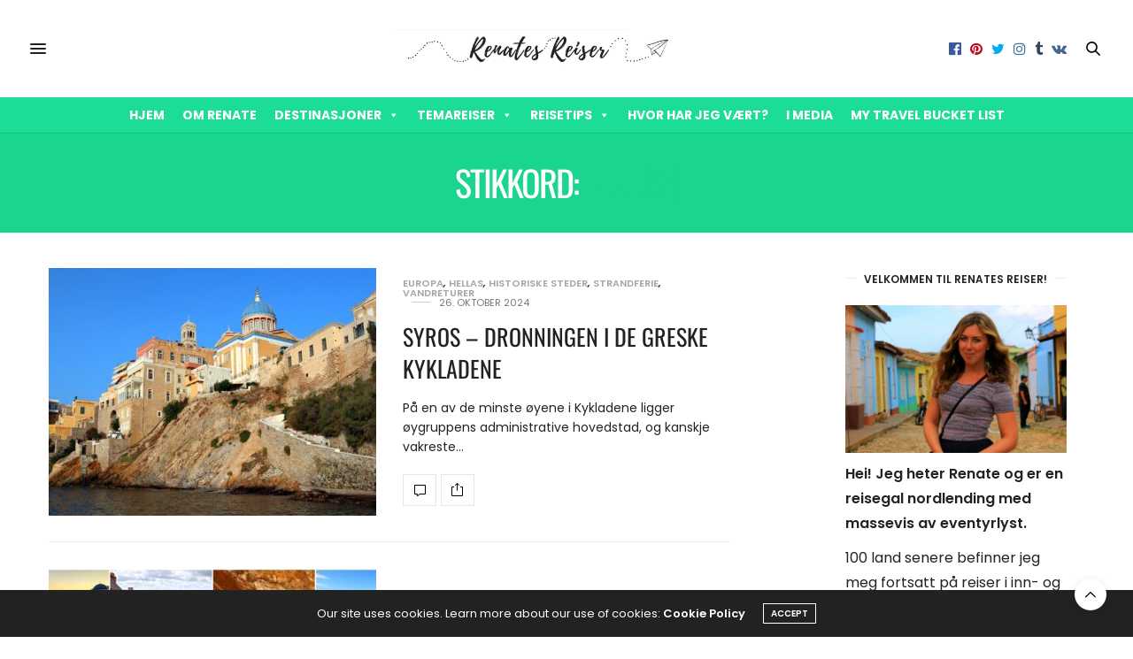

--- FILE ---
content_type: text/html; charset=UTF-8
request_url: https://www.renatesreiser.com/tag/hellas/
body_size: 30788
content:
<!doctype html>
<html lang="nb-NO">
<head>
	<meta charset="UTF-8"><link rel="preload" href="https://www.renatesreiser.com/wp-content/cache/fvm/min/1767813198-css5c31b7f296f08cf93d5289a371a02c2b8930d621c5d606af43528c191d018.css" as="style" media="all" />
<link rel="preload" href="https://www.renatesreiser.com/wp-content/cache/fvm/min/1767813198-cssde00f22a9392b0e988668cc84fb87d17c6937f513b339dc03793342927929.css" as="style" media="all" />
<link rel="preload" href="https://www.renatesreiser.com/wp-content/cache/fvm/min/1767813198-css32d0120a8cb403b5e6739cf8f89f68f96d09c13c65b96697e57c6de4317ab.css" as="style" media="all" />
<link rel="preload" href="https://www.renatesreiser.com/wp-content/cache/fvm/min/1767813198-css6a32e23c9247581df0b8f5844a7266ab8d48ea80e2c3e99b8174b57dff78e.css" as="style" media="all" />
<link rel="preload" href="https://www.renatesreiser.com/wp-content/cache/fvm/min/1767813198-css5dc3974b345b82c1303a7bd45ce02b0e4bf0062996cced33e59a5193052c8.css" as="style" media="all" />
<link rel="preload" href="https://www.renatesreiser.com/wp-content/cache/fvm/min/1767813198-css2133efbf3db049902af22710a653270b8180142c799d91fe1a6918b125d49.css" as="style" media="all" />
<link rel="preload" href="https://www.renatesreiser.com/wp-content/cache/fvm/min/1767813198-css488b37d2bc1d6aadb361f3c392768463c1f139e460f4e0147f31ffed39051.css" as="style" media="all" />
<link rel="preload" href="https://www.renatesreiser.com/wp-content/cache/fvm/min/1767813198-csse040ab0cb849c2c3f541005db32b0d2ea21130bb14c2f9319fc4ebc614b7c.css" as="style" media="all" />
<link rel="preload" href="https://www.renatesreiser.com/wp-content/cache/fvm/min/1767813198-css33362f01630bf1387d67a02f517686658c8dee4030a91c4e2958c94b81c6d.css" as="style" media="all" />
<link rel="preload" href="https://www.renatesreiser.com/wp-content/cache/fvm/min/1767813198-css08789e27cb63bf9e46abf791bf4edd978f6a06ecfd18628d52e936d63434b.css" as="style" media="all" />
<link rel="preload" href="https://www.renatesreiser.com/wp-content/cache/fvm/min/1767813198-css786b92af29671b93b24a2b945275580c6b3c1d6ace925c9bdb292c8d81665.css" as="style" media="all" />
<link rel="preload" href="https://www.renatesreiser.com/wp-content/cache/fvm/min/1767813198-css27796562788dd72f88ad8128b61003bcf1ba5a7a21f79d81df4efdfda3d5c.css" as="style" media="all" /><script data-cfasync="false">if(navigator.userAgent.match(/MSIE|Internet Explorer/i)||navigator.userAgent.match(/Trident\/7\..*?rv:11/i)){var href=document.location.href;if(!href.match(/[?&]iebrowser/)){if(href.indexOf("?")==-1){if(href.indexOf("#")==-1){document.location.href=href+"?iebrowser=1"}else{document.location.href=href.replace("#","?iebrowser=1#")}}else{if(href.indexOf("#")==-1){document.location.href=href+"&iebrowser=1"}else{document.location.href=href.replace("#","&iebrowser=1#")}}}}</script>
<script data-cfasync="false">class FVMLoader{constructor(e){this.triggerEvents=e,this.eventOptions={passive:!0},this.userEventListener=this.triggerListener.bind(this),this.delayedScripts={normal:[],async:[],defer:[]},this.allJQueries=[]}_addUserInteractionListener(e){this.triggerEvents.forEach(t=>window.addEventListener(t,e.userEventListener,e.eventOptions))}_removeUserInteractionListener(e){this.triggerEvents.forEach(t=>window.removeEventListener(t,e.userEventListener,e.eventOptions))}triggerListener(){this._removeUserInteractionListener(this),"loading"===document.readyState?document.addEventListener("DOMContentLoaded",this._loadEverythingNow.bind(this)):this._loadEverythingNow()}async _loadEverythingNow(){this._runAllDelayedCSS(),this._delayEventListeners(),this._delayJQueryReady(this),this._handleDocumentWrite(),this._registerAllDelayedScripts(),await this._loadScriptsFromList(this.delayedScripts.normal),await this._loadScriptsFromList(this.delayedScripts.defer),await this._loadScriptsFromList(this.delayedScripts.async),await this._triggerDOMContentLoaded(),await this._triggerWindowLoad(),window.dispatchEvent(new Event("wpr-allScriptsLoaded"))}_registerAllDelayedScripts(){document.querySelectorAll("script[type=fvmdelay]").forEach(e=>{e.hasAttribute("src")?e.hasAttribute("async")&&!1!==e.async?this.delayedScripts.async.push(e):e.hasAttribute("defer")&&!1!==e.defer||"module"===e.getAttribute("data-type")?this.delayedScripts.defer.push(e):this.delayedScripts.normal.push(e):this.delayedScripts.normal.push(e)})}_runAllDelayedCSS(){document.querySelectorAll("link[rel=fvmdelay]").forEach(e=>{e.setAttribute("rel","stylesheet")})}async _transformScript(e){return await this._requestAnimFrame(),new Promise(t=>{const n=document.createElement("script");let r;[...e.attributes].forEach(e=>{let t=e.nodeName;"type"!==t&&("data-type"===t&&(t="type",r=e.nodeValue),n.setAttribute(t,e.nodeValue))}),e.hasAttribute("src")?(n.addEventListener("load",t),n.addEventListener("error",t)):(n.text=e.text,t()),e.parentNode.replaceChild(n,e)})}async _loadScriptsFromList(e){const t=e.shift();return t?(await this._transformScript(t),this._loadScriptsFromList(e)):Promise.resolve()}_delayEventListeners(){let e={};function t(t,n){!function(t){function n(n){return e[t].eventsToRewrite.indexOf(n)>=0?"wpr-"+n:n}e[t]||(e[t]={originalFunctions:{add:t.addEventListener,remove:t.removeEventListener},eventsToRewrite:[]},t.addEventListener=function(){arguments[0]=n(arguments[0]),e[t].originalFunctions.add.apply(t,arguments)},t.removeEventListener=function(){arguments[0]=n(arguments[0]),e[t].originalFunctions.remove.apply(t,arguments)})}(t),e[t].eventsToRewrite.push(n)}function n(e,t){let n=e[t];Object.defineProperty(e,t,{get:()=>n||function(){},set(r){e["wpr"+t]=n=r}})}t(document,"DOMContentLoaded"),t(window,"DOMContentLoaded"),t(window,"load"),t(window,"pageshow"),t(document,"readystatechange"),n(document,"onreadystatechange"),n(window,"onload"),n(window,"onpageshow")}_delayJQueryReady(e){let t=window.jQuery;Object.defineProperty(window,"jQuery",{get:()=>t,set(n){if(n&&n.fn&&!e.allJQueries.includes(n)){n.fn.ready=n.fn.init.prototype.ready=function(t){e.domReadyFired?t.bind(document)(n):document.addEventListener("DOMContentLoaded2",()=>t.bind(document)(n))};const t=n.fn.on;n.fn.on=n.fn.init.prototype.on=function(){if(this[0]===window){function e(e){return e.split(" ").map(e=>"load"===e||0===e.indexOf("load.")?"wpr-jquery-load":e).join(" ")}"string"==typeof arguments[0]||arguments[0]instanceof String?arguments[0]=e(arguments[0]):"object"==typeof arguments[0]&&Object.keys(arguments[0]).forEach(t=>{delete Object.assign(arguments[0],{[e(t)]:arguments[0][t]})[t]})}return t.apply(this,arguments),this},e.allJQueries.push(n)}t=n}})}async _triggerDOMContentLoaded(){this.domReadyFired=!0,await this._requestAnimFrame(),document.dispatchEvent(new Event("DOMContentLoaded2")),await this._requestAnimFrame(),window.dispatchEvent(new Event("DOMContentLoaded2")),await this._requestAnimFrame(),document.dispatchEvent(new Event("wpr-readystatechange")),await this._requestAnimFrame(),document.wpronreadystatechange&&document.wpronreadystatechange()}async _triggerWindowLoad(){await this._requestAnimFrame(),window.dispatchEvent(new Event("wpr-load")),await this._requestAnimFrame(),window.wpronload&&window.wpronload(),await this._requestAnimFrame(),this.allJQueries.forEach(e=>e(window).trigger("wpr-jquery-load")),window.dispatchEvent(new Event("wpr-pageshow")),await this._requestAnimFrame(),window.wpronpageshow&&window.wpronpageshow()}_handleDocumentWrite(){const e=new Map;document.write=document.writeln=function(t){const n=document.currentScript,r=document.createRange(),i=n.parentElement;let a=e.get(n);void 0===a&&(a=n.nextSibling,e.set(n,a));const s=document.createDocumentFragment();r.setStart(s,0),s.appendChild(r.createContextualFragment(t)),i.insertBefore(s,a)}}async _requestAnimFrame(){return new Promise(e=>requestAnimationFrame(e))}static run(){const e=new FVMLoader(["keydown","mousemove","touchmove","touchstart","touchend","wheel"]);e._addUserInteractionListener(e)}}FVMLoader.run();</script><meta name="viewport" content="width=device-width, initial-scale=1, maximum-scale=1, viewport-fit=cover"><meta http-equiv="x-dns-prefetch-control" content="on"><meta name='robots' content='index, follow, max-image-preview:large, max-snippet:-1, max-video-preview:-1' /><title>Hellas Archives - Renates Reiser</title><link rel="canonical" href="https://www.renatesreiser.com/tag/hellas/" /><meta property="og:locale" content="nb_NO" /><meta property="og:type" content="article" /><meta property="og:title" content="Hellas Archives - Renates Reiser" /><meta property="og:url" content="https://www.renatesreiser.com/tag/hellas/" /><meta property="og:site_name" content="Renates Reiser" /><script type="application/ld+json" class="yoast-schema-graph">{"@context":"https://schema.org","@graph":[{"@type":"CollectionPage","@id":"https://www.renatesreiser.com/tag/hellas/","url":"https://www.renatesreiser.com/tag/hellas/","name":"Hellas Archives - Renates Reiser","isPartOf":{"@id":"https://www.renatesreiser.com/#website"},"primaryImageOfPage":{"@id":"https://www.renatesreiser.com/tag/hellas/#primaryimage"},"image":{"@id":"https://www.renatesreiser.com/tag/hellas/#primaryimage"},"thumbnailUrl":"https://www.renatesreiser.com/wp-content/uploads/2024/10/IMG_4128-1.jpg","breadcrumb":{"@id":"https://www.renatesreiser.com/tag/hellas/#breadcrumb"},"inLanguage":"nb-NO"},{"@type":"ImageObject","inLanguage":"nb-NO","@id":"https://www.renatesreiser.com/tag/hellas/#primaryimage","url":"https://www.renatesreiser.com/wp-content/uploads/2024/10/IMG_4128-1.jpg","contentUrl":"https://www.renatesreiser.com/wp-content/uploads/2024/10/IMG_4128-1.jpg","width":1600,"height":1067},{"@type":"BreadcrumbList","@id":"https://www.renatesreiser.com/tag/hellas/#breadcrumb","itemListElement":[{"@type":"ListItem","position":1,"name":"Hjem","item":"https://www.renatesreiser.com/"},{"@type":"ListItem","position":2,"name":"Hellas"}]},{"@type":"WebSite","@id":"https://www.renatesreiser.com/#website","url":"https://www.renatesreiser.com/","name":"Renates Reiser","description":"- turer, opplevelser og eventyr fra hele verden","potentialAction":[{"@type":"SearchAction","target":{"@type":"EntryPoint","urlTemplate":"https://www.renatesreiser.com/?s={search_term_string}"},"query-input":{"@type":"PropertyValueSpecification","valueRequired":true,"valueName":"search_term_string"}}],"inLanguage":"nb-NO"}]}</script><link rel="alternate" type="application/rss+xml" title="Renates Reiser &raquo; strøm" href="https://www.renatesreiser.com/feed/" /><link rel="alternate" type="application/rss+xml" title="Renates Reiser &raquo; kommentarstrøm" href="https://www.renatesreiser.com/comments/feed/" /><link rel="alternate" type="application/rss+xml" title="Renates Reiser &raquo; Hellas stikkord-strøm" href="https://www.renatesreiser.com/tag/hellas/feed/" />
	
	<link rel="profile" href="https://gmpg.org/xfn/11">
	
	
	
	
	
	
	<style media="all">img:is([sizes="auto" i],[sizes^="auto," i]){contain-intrinsic-size:3000px 1500px}</style>
	
	
	
	
	
	
	
	
	
	
	










		
							<script src="//www.googletagmanager.com/gtag/js?id=G-NMDE7XG484"  data-cfasync="false" data-wpfc-render="false" type="text/javascript" async></script>
			<script data-cfasync="false" data-wpfc-render="false" type="text/javascript">
				var mi_version = '9.11.1';
				var mi_track_user = true;
				var mi_no_track_reason = '';
								var MonsterInsightsDefaultLocations = {"page_location":"https:\/\/www.renatesreiser.com\/tag\/hellas\/"};
								if ( typeof MonsterInsightsPrivacyGuardFilter === 'function' ) {
					var MonsterInsightsLocations = (typeof MonsterInsightsExcludeQuery === 'object') ? MonsterInsightsPrivacyGuardFilter( MonsterInsightsExcludeQuery ) : MonsterInsightsPrivacyGuardFilter( MonsterInsightsDefaultLocations );
				} else {
					var MonsterInsightsLocations = (typeof MonsterInsightsExcludeQuery === 'object') ? MonsterInsightsExcludeQuery : MonsterInsightsDefaultLocations;
				}

								var disableStrs = [
										'ga-disable-G-NMDE7XG484',
									];

				/* Function to detect opted out users */
				function __gtagTrackerIsOptedOut() {
					for (var index = 0; index < disableStrs.length; index++) {
						if (document.cookie.indexOf(disableStrs[index] + '=true') > -1) {
							return true;
						}
					}

					return false;
				}

				/* Disable tracking if the opt-out cookie exists. */
				if (__gtagTrackerIsOptedOut()) {
					for (var index = 0; index < disableStrs.length; index++) {
						window[disableStrs[index]] = true;
					}
				}

				/* Opt-out function */
				function __gtagTrackerOptout() {
					for (var index = 0; index < disableStrs.length; index++) {
						document.cookie = disableStrs[index] + '=true; expires=Thu, 31 Dec 2099 23:59:59 UTC; path=/';
						window[disableStrs[index]] = true;
					}
				}

				if ('undefined' === typeof gaOptout) {
					function gaOptout() {
						__gtagTrackerOptout();
					}
				}
								window.dataLayer = window.dataLayer || [];

				window.MonsterInsightsDualTracker = {
					helpers: {},
					trackers: {},
				};
				if (mi_track_user) {
					function __gtagDataLayer() {
						dataLayer.push(arguments);
					}

					function __gtagTracker(type, name, parameters) {
						if (!parameters) {
							parameters = {};
						}

						if (parameters.send_to) {
							__gtagDataLayer.apply(null, arguments);
							return;
						}

						if (type === 'event') {
														parameters.send_to = monsterinsights_frontend.v4_id;
							var hookName = name;
							if (typeof parameters['event_category'] !== 'undefined') {
								hookName = parameters['event_category'] + ':' + name;
							}

							if (typeof MonsterInsightsDualTracker.trackers[hookName] !== 'undefined') {
								MonsterInsightsDualTracker.trackers[hookName](parameters);
							} else {
								__gtagDataLayer('event', name, parameters);
							}
							
						} else {
							__gtagDataLayer.apply(null, arguments);
						}
					}

					__gtagTracker('js', new Date());
					__gtagTracker('set', {
						'developer_id.dZGIzZG': true,
											});
					if ( MonsterInsightsLocations.page_location ) {
						__gtagTracker('set', MonsterInsightsLocations);
					}
										__gtagTracker('config', 'G-NMDE7XG484', {"forceSSL":"true","link_attribution":"true"} );
										window.gtag = __gtagTracker;										(function () {
						/* https://developers.google.com/analytics/devguides/collection/analyticsjs/ */
						/* ga and __gaTracker compatibility shim. */
						var noopfn = function () {
							return null;
						};
						var newtracker = function () {
							return new Tracker();
						};
						var Tracker = function () {
							return null;
						};
						var p = Tracker.prototype;
						p.get = noopfn;
						p.set = noopfn;
						p.send = function () {
							var args = Array.prototype.slice.call(arguments);
							args.unshift('send');
							__gaTracker.apply(null, args);
						};
						var __gaTracker = function () {
							var len = arguments.length;
							if (len === 0) {
								return;
							}
							var f = arguments[len - 1];
							if (typeof f !== 'object' || f === null || typeof f.hitCallback !== 'function') {
								if ('send' === arguments[0]) {
									var hitConverted, hitObject = false, action;
									if ('event' === arguments[1]) {
										if ('undefined' !== typeof arguments[3]) {
											hitObject = {
												'eventAction': arguments[3],
												'eventCategory': arguments[2],
												'eventLabel': arguments[4],
												'value': arguments[5] ? arguments[5] : 1,
											}
										}
									}
									if ('pageview' === arguments[1]) {
										if ('undefined' !== typeof arguments[2]) {
											hitObject = {
												'eventAction': 'page_view',
												'page_path': arguments[2],
											}
										}
									}
									if (typeof arguments[2] === 'object') {
										hitObject = arguments[2];
									}
									if (typeof arguments[5] === 'object') {
										Object.assign(hitObject, arguments[5]);
									}
									if ('undefined' !== typeof arguments[1].hitType) {
										hitObject = arguments[1];
										if ('pageview' === hitObject.hitType) {
											hitObject.eventAction = 'page_view';
										}
									}
									if (hitObject) {
										action = 'timing' === arguments[1].hitType ? 'timing_complete' : hitObject.eventAction;
										hitConverted = mapArgs(hitObject);
										__gtagTracker('event', action, hitConverted);
									}
								}
								return;
							}

							function mapArgs(args) {
								var arg, hit = {};
								var gaMap = {
									'eventCategory': 'event_category',
									'eventAction': 'event_action',
									'eventLabel': 'event_label',
									'eventValue': 'event_value',
									'nonInteraction': 'non_interaction',
									'timingCategory': 'event_category',
									'timingVar': 'name',
									'timingValue': 'value',
									'timingLabel': 'event_label',
									'page': 'page_path',
									'location': 'page_location',
									'title': 'page_title',
									'referrer' : 'page_referrer',
								};
								for (arg in args) {
																		if (!(!args.hasOwnProperty(arg) || !gaMap.hasOwnProperty(arg))) {
										hit[gaMap[arg]] = args[arg];
									} else {
										hit[arg] = args[arg];
									}
								}
								return hit;
							}

							try {
								f.hitCallback();
							} catch (ex) {
							}
						};
						__gaTracker.create = newtracker;
						__gaTracker.getByName = newtracker;
						__gaTracker.getAll = function () {
							return [];
						};
						__gaTracker.remove = noopfn;
						__gaTracker.loaded = true;
						window['__gaTracker'] = __gaTracker;
					})();
									} else {
										console.log("");
					(function () {
						function __gtagTracker() {
							return null;
						}

						window['__gtagTracker'] = __gtagTracker;
						window['gtag'] = __gtagTracker;
					})();
									}
			</script>
							
		<link rel='stylesheet' id='bootstrap-css-css' href='https://www.renatesreiser.com/wp-content/cache/fvm/min/1767813198-css5c31b7f296f08cf93d5289a371a02c2b8930d621c5d606af43528c191d018.css' media='all' />
<link rel='stylesheet' id='frontend_main-css-css' href='https://www.renatesreiser.com/wp-content/cache/fvm/min/1767813198-cssde00f22a9392b0e988668cc84fb87d17c6937f513b339dc03793342927929.css' media='all' />
<link rel='stylesheet' id='wp-block-library-css' href='https://www.renatesreiser.com/wp-content/cache/fvm/min/1767813198-css32d0120a8cb403b5e6739cf8f89f68f96d09c13c65b96697e57c6de4317ab.css' media='all' />
<style id='classic-theme-styles-inline-css' type='text/css' media="all">/*! This file is auto-generated */
.wp-block-button__link{color:#fff;background-color:#32373c;border-radius:9999px;box-shadow:none;text-decoration:none;padding:calc(.667em + 2px) calc(1.333em + 2px);font-size:1.125em}.wp-block-file__button{background:#32373c;color:#fff;text-decoration:none}</style>
<link rel='stylesheet' id='mediaelement-css' href='https://www.renatesreiser.com/wp-content/cache/fvm/min/1767813198-css6a32e23c9247581df0b8f5844a7266ab8d48ea80e2c3e99b8174b57dff78e.css' media='all' />
<link rel='stylesheet' id='wp-mediaelement-css' href='https://www.renatesreiser.com/wp-content/cache/fvm/min/1767813198-css5dc3974b345b82c1303a7bd45ce02b0e4bf0062996cced33e59a5193052c8.css' media='all' />
<style id='jetpack-sharing-buttons-style-inline-css' type='text/css' media="all">.jetpack-sharing-buttons__services-list{display:flex;flex-direction:row;flex-wrap:wrap;gap:0;list-style-type:none;margin:5px;padding:0}.jetpack-sharing-buttons__services-list.has-small-icon-size{font-size:12px}.jetpack-sharing-buttons__services-list.has-normal-icon-size{font-size:16px}.jetpack-sharing-buttons__services-list.has-large-icon-size{font-size:24px}.jetpack-sharing-buttons__services-list.has-huge-icon-size{font-size:36px}@media print{.jetpack-sharing-buttons__services-list{display:none!important}}.editor-styles-wrapper .wp-block-jetpack-sharing-buttons{gap:0;padding-inline-start:0}ul.jetpack-sharing-buttons__services-list.has-background{padding:1.25em 2.375em}</style>
<style id='global-styles-inline-css' type='text/css' media="all">:root{--wp--preset--aspect-ratio--square:1;--wp--preset--aspect-ratio--4-3:4/3;--wp--preset--aspect-ratio--3-4:3/4;--wp--preset--aspect-ratio--3-2:3/2;--wp--preset--aspect-ratio--2-3:2/3;--wp--preset--aspect-ratio--16-9:16/9;--wp--preset--aspect-ratio--9-16:9/16;--wp--preset--color--black:#000000;--wp--preset--color--cyan-bluish-gray:#abb8c3;--wp--preset--color--white:#ffffff;--wp--preset--color--pale-pink:#f78da7;--wp--preset--color--vivid-red:#cf2e2e;--wp--preset--color--luminous-vivid-orange:#ff6900;--wp--preset--color--luminous-vivid-amber:#fcb900;--wp--preset--color--light-green-cyan:#7bdcb5;--wp--preset--color--vivid-green-cyan:#00d084;--wp--preset--color--pale-cyan-blue:#8ed1fc;--wp--preset--color--vivid-cyan-blue:#0693e3;--wp--preset--color--vivid-purple:#9b51e0;--wp--preset--color--thb-accent:#1ad58e;--wp--preset--gradient--vivid-cyan-blue-to-vivid-purple:linear-gradient(135deg,rgba(6,147,227,1) 0%,rgb(155,81,224) 100%);--wp--preset--gradient--light-green-cyan-to-vivid-green-cyan:linear-gradient(135deg,rgb(122,220,180) 0%,rgb(0,208,130) 100%);--wp--preset--gradient--luminous-vivid-amber-to-luminous-vivid-orange:linear-gradient(135deg,rgba(252,185,0,1) 0%,rgba(255,105,0,1) 100%);--wp--preset--gradient--luminous-vivid-orange-to-vivid-red:linear-gradient(135deg,rgba(255,105,0,1) 0%,rgb(207,46,46) 100%);--wp--preset--gradient--very-light-gray-to-cyan-bluish-gray:linear-gradient(135deg,rgb(238,238,238) 0%,rgb(169,184,195) 100%);--wp--preset--gradient--cool-to-warm-spectrum:linear-gradient(135deg,rgb(74,234,220) 0%,rgb(151,120,209) 20%,rgb(207,42,186) 40%,rgb(238,44,130) 60%,rgb(251,105,98) 80%,rgb(254,248,76) 100%);--wp--preset--gradient--blush-light-purple:linear-gradient(135deg,rgb(255,206,236) 0%,rgb(152,150,240) 100%);--wp--preset--gradient--blush-bordeaux:linear-gradient(135deg,rgb(254,205,165) 0%,rgb(254,45,45) 50%,rgb(107,0,62) 100%);--wp--preset--gradient--luminous-dusk:linear-gradient(135deg,rgb(255,203,112) 0%,rgb(199,81,192) 50%,rgb(65,88,208) 100%);--wp--preset--gradient--pale-ocean:linear-gradient(135deg,rgb(255,245,203) 0%,rgb(182,227,212) 50%,rgb(51,167,181) 100%);--wp--preset--gradient--electric-grass:linear-gradient(135deg,rgb(202,248,128) 0%,rgb(113,206,126) 100%);--wp--preset--gradient--midnight:linear-gradient(135deg,rgb(2,3,129) 0%,rgb(40,116,252) 100%);--wp--preset--font-size--small:13px;--wp--preset--font-size--medium:20px;--wp--preset--font-size--large:36px;--wp--preset--font-size--x-large:42px;--wp--preset--spacing--20:0.44rem;--wp--preset--spacing--30:0.67rem;--wp--preset--spacing--40:1rem;--wp--preset--spacing--50:1.5rem;--wp--preset--spacing--60:2.25rem;--wp--preset--spacing--70:3.38rem;--wp--preset--spacing--80:5.06rem;--wp--preset--shadow--natural:6px 6px 9px rgba(0, 0, 0, 0.2);--wp--preset--shadow--deep:12px 12px 50px rgba(0, 0, 0, 0.4);--wp--preset--shadow--sharp:6px 6px 0px rgba(0, 0, 0, 0.2);--wp--preset--shadow--outlined:6px 6px 0px -3px rgba(255, 255, 255, 1), 6px 6px rgba(0, 0, 0, 1);--wp--preset--shadow--crisp:6px 6px 0px rgba(0, 0, 0, 1)}:where(.is-layout-flex){gap:.5em}:where(.is-layout-grid){gap:.5em}body .is-layout-flex{display:flex}.is-layout-flex{flex-wrap:wrap;align-items:center}.is-layout-flex>:is(*,div){margin:0}body .is-layout-grid{display:grid}.is-layout-grid>:is(*,div){margin:0}:where(.wp-block-columns.is-layout-flex){gap:2em}:where(.wp-block-columns.is-layout-grid){gap:2em}:where(.wp-block-post-template.is-layout-flex){gap:1.25em}:where(.wp-block-post-template.is-layout-grid){gap:1.25em}.has-black-color{color:var(--wp--preset--color--black)!important}.has-cyan-bluish-gray-color{color:var(--wp--preset--color--cyan-bluish-gray)!important}.has-white-color{color:var(--wp--preset--color--white)!important}.has-pale-pink-color{color:var(--wp--preset--color--pale-pink)!important}.has-vivid-red-color{color:var(--wp--preset--color--vivid-red)!important}.has-luminous-vivid-orange-color{color:var(--wp--preset--color--luminous-vivid-orange)!important}.has-luminous-vivid-amber-color{color:var(--wp--preset--color--luminous-vivid-amber)!important}.has-light-green-cyan-color{color:var(--wp--preset--color--light-green-cyan)!important}.has-vivid-green-cyan-color{color:var(--wp--preset--color--vivid-green-cyan)!important}.has-pale-cyan-blue-color{color:var(--wp--preset--color--pale-cyan-blue)!important}.has-vivid-cyan-blue-color{color:var(--wp--preset--color--vivid-cyan-blue)!important}.has-vivid-purple-color{color:var(--wp--preset--color--vivid-purple)!important}.has-black-background-color{background-color:var(--wp--preset--color--black)!important}.has-cyan-bluish-gray-background-color{background-color:var(--wp--preset--color--cyan-bluish-gray)!important}.has-white-background-color{background-color:var(--wp--preset--color--white)!important}.has-pale-pink-background-color{background-color:var(--wp--preset--color--pale-pink)!important}.has-vivid-red-background-color{background-color:var(--wp--preset--color--vivid-red)!important}.has-luminous-vivid-orange-background-color{background-color:var(--wp--preset--color--luminous-vivid-orange)!important}.has-luminous-vivid-amber-background-color{background-color:var(--wp--preset--color--luminous-vivid-amber)!important}.has-light-green-cyan-background-color{background-color:var(--wp--preset--color--light-green-cyan)!important}.has-vivid-green-cyan-background-color{background-color:var(--wp--preset--color--vivid-green-cyan)!important}.has-pale-cyan-blue-background-color{background-color:var(--wp--preset--color--pale-cyan-blue)!important}.has-vivid-cyan-blue-background-color{background-color:var(--wp--preset--color--vivid-cyan-blue)!important}.has-vivid-purple-background-color{background-color:var(--wp--preset--color--vivid-purple)!important}.has-black-border-color{border-color:var(--wp--preset--color--black)!important}.has-cyan-bluish-gray-border-color{border-color:var(--wp--preset--color--cyan-bluish-gray)!important}.has-white-border-color{border-color:var(--wp--preset--color--white)!important}.has-pale-pink-border-color{border-color:var(--wp--preset--color--pale-pink)!important}.has-vivid-red-border-color{border-color:var(--wp--preset--color--vivid-red)!important}.has-luminous-vivid-orange-border-color{border-color:var(--wp--preset--color--luminous-vivid-orange)!important}.has-luminous-vivid-amber-border-color{border-color:var(--wp--preset--color--luminous-vivid-amber)!important}.has-light-green-cyan-border-color{border-color:var(--wp--preset--color--light-green-cyan)!important}.has-vivid-green-cyan-border-color{border-color:var(--wp--preset--color--vivid-green-cyan)!important}.has-pale-cyan-blue-border-color{border-color:var(--wp--preset--color--pale-cyan-blue)!important}.has-vivid-cyan-blue-border-color{border-color:var(--wp--preset--color--vivid-cyan-blue)!important}.has-vivid-purple-border-color{border-color:var(--wp--preset--color--vivid-purple)!important}.has-vivid-cyan-blue-to-vivid-purple-gradient-background{background:var(--wp--preset--gradient--vivid-cyan-blue-to-vivid-purple)!important}.has-light-green-cyan-to-vivid-green-cyan-gradient-background{background:var(--wp--preset--gradient--light-green-cyan-to-vivid-green-cyan)!important}.has-luminous-vivid-amber-to-luminous-vivid-orange-gradient-background{background:var(--wp--preset--gradient--luminous-vivid-amber-to-luminous-vivid-orange)!important}.has-luminous-vivid-orange-to-vivid-red-gradient-background{background:var(--wp--preset--gradient--luminous-vivid-orange-to-vivid-red)!important}.has-very-light-gray-to-cyan-bluish-gray-gradient-background{background:var(--wp--preset--gradient--very-light-gray-to-cyan-bluish-gray)!important}.has-cool-to-warm-spectrum-gradient-background{background:var(--wp--preset--gradient--cool-to-warm-spectrum)!important}.has-blush-light-purple-gradient-background{background:var(--wp--preset--gradient--blush-light-purple)!important}.has-blush-bordeaux-gradient-background{background:var(--wp--preset--gradient--blush-bordeaux)!important}.has-luminous-dusk-gradient-background{background:var(--wp--preset--gradient--luminous-dusk)!important}.has-pale-ocean-gradient-background{background:var(--wp--preset--gradient--pale-ocean)!important}.has-electric-grass-gradient-background{background:var(--wp--preset--gradient--electric-grass)!important}.has-midnight-gradient-background{background:var(--wp--preset--gradient--midnight)!important}.has-small-font-size{font-size:var(--wp--preset--font-size--small)!important}.has-medium-font-size{font-size:var(--wp--preset--font-size--medium)!important}.has-large-font-size{font-size:var(--wp--preset--font-size--large)!important}.has-x-large-font-size{font-size:var(--wp--preset--font-size--x-large)!important}:where(.wp-block-post-template.is-layout-flex){gap:1.25em}:where(.wp-block-post-template.is-layout-grid){gap:1.25em}:where(.wp-block-columns.is-layout-flex){gap:2em}:where(.wp-block-columns.is-layout-grid){gap:2em}:root :where(.wp-block-pullquote){font-size:1.5em;line-height:1.6}</style>
<link rel='stylesheet' id='cpsh-shortcodes-css' href='https://www.renatesreiser.com/wp-content/cache/fvm/min/1767813198-css2133efbf3db049902af22710a653270b8180142c799d91fe1a6918b125d49.css' media='all' />
<link rel='stylesheet' id='megamenu-css' href='https://www.renatesreiser.com/wp-content/cache/fvm/min/1767813198-css488b37d2bc1d6aadb361f3c392768463c1f139e460f4e0147f31ffed39051.css' media='all' />
<link rel='stylesheet' id='dashicons-css' href='https://www.renatesreiser.com/wp-content/cache/fvm/min/1767813198-csse040ab0cb849c2c3f541005db32b0d2ea21130bb14c2f9319fc4ebc614b7c.css' media='all' />
<link rel='stylesheet' id='thb-fa-css' href='https://www.renatesreiser.com/wp-content/cache/fvm/min/1767813198-css33362f01630bf1387d67a02f517686658c8dee4030a91c4e2958c94b81c6d.css' media='all' />
<link rel='stylesheet' id='thb-app-css' href='https://www.renatesreiser.com/wp-content/cache/fvm/min/1767813198-css08789e27cb63bf9e46abf791bf4edd978f6a06ecfd18628d52e936d63434b.css' media='all' />
<style id='thb-app-inline-css' type='text/css' media="all">body{font-family:Poppins,'BlinkMacSystemFont',-apple-system,'Roboto','Lucida Sans'}@media only screen and (min-width:40.063em){.header .logo .logoimg{max-height:70px}.header .logo .logoimg[src$=".svg"]{max-height:100%;height:70px}}h1,h2,h3,h4,h5,h6,.mont,.wpcf7-response-output,label,.select-wrapper select,.wp-caption .wp-caption-text,.smalltitle,.toggle .title,q,blockquote p,cite,table tr th,table tr td,#footer.style3 .menu,#footer.style2 .menu,#footer.style4 .menu,.product-title,.social_bar,.widget.widget_socialcounter ul.style2 li{font-family:Oswald,'BlinkMacSystemFont',-apple-system,'Roboto','Lucida Sans'}a,.header .nav_holder.dark .full-menu-container .full-menu>li>a:hover,.full-menu-container.light-menu-color .full-menu>li>a:hover,.full-menu-container .full-menu>li.active>a,.full-menu-container .full-menu>li.sfHover>a,.full-menu-container .full-menu>li>a:hover,.full-menu-container .full-menu>li.menu-item-has-children.menu-item-mega-parent .thb_mega_menu_holder .thb_mega_menu li.active a,.full-menu-container .full-menu>li.menu-item-has-children.menu-item-mega-parent .thb_mega_menu_holder .thb_mega_menu li.active a .fa,.post.featured-style4 .featured-title,.post-detail .article-tags a,.post .post-content .post-review .average,.post .post-content .post-review .thb-counter,#archive-title h1 span,.widget>strong.style1,.widget.widget_recent_entries ul li .url,.widget.widget_recent_comments ul li .url,.thb-mobile-menu li a.active,.thb-mobile-menu-secondary li a:hover,q,blockquote p,cite,.notification-box a:not(.button),.video_playlist .video_play.vertical.video-active,.video_playlist .video_play.vertical.video-active h6,.not-found p,.thb_tabs .tabs h6 a:hover,.thb_tabs .tabs dd.active h6 a,.cart_totals table tr.order-total td,.shop_table tbody tr td.order-status.approved,.shop_table tbody tr td.product-quantity .wishlist-in-stock,.shop_table tbody tr td.product-stock-status .wishlist-in-stock,.payment_methods li .about_paypal,.place-order .terms label a,.woocommerce-MyAccount-navigation ul li:hover a,.woocommerce-MyAccount-navigation ul li.is-active a,.product .product-information .price>.amount,.product .product-information .price ins .amount,.product .product-information .wc-forward:hover,.product .product-information .product_meta>span a,.product .product-information .product_meta>span .sku,.woocommerce-tabs .wc-tabs li a:hover,.woocommerce-tabs .wc-tabs li.active a,.thb-selectionSharer a.email:hover,.widget ul.menu .current-menu-item>a,.btn.transparent-accent,.btn:focus.transparent-accent,.button.transparent-accent,input[type=submit].transparent-accent,.has-thb-accent-color,.wp-block-button .wp-block-button__link.has-thb-accent-color{color:#1ad58e}.plyr__control--overlaid,.plyr--video .plyr__control.plyr__tab-focus,.plyr--video .plyr__control:hover,.plyr--video .plyr__control[aria-expanded=true]{background:#1ad58e}.plyr--full-ui input[type=range]{color:#1ad58e}.header-submenu-style2 .full-menu-container .full-menu>li.menu-item-has-children.menu-item-mega-parent .thb_mega_menu_holder,.custom_check+.custom_label:hover:before,.thb-pricing-table .thb-pricing-column.highlight-true .pricing-container,.woocommerce-MyAccount-navigation ul li:hover a,.woocommerce-MyAccount-navigation ul li.is-active a,.thb_3dimg:hover .image_link,.btn.transparent-accent,.btn:focus.transparent-accent,.button.transparent-accent,input[type=submit].transparent-accent,.posts.style13-posts .pagination ul .page-numbers:not(.dots):hover,.posts.style13-posts .pagination ul .page-numbers.current,.posts.style13-posts .pagination .nav-links .page-numbers:not(.dots):hover,.posts.style13-posts .pagination .nav-links .page-numbers.current{border-color:#1ad58e}.header .social-holder .social_header:hover .social_icon,.thb_3dimg .title svg,.thb_3dimg .arrow svg{fill:#1ad58e}.header .social-holder .quick_cart .float_count,.header.fixed .progress,.post .post-gallery.has-gallery:after,.post.featured-style4:hover .featured-title,.post-detail .post-detail-gallery .gallery-link:hover,.thb-progress span,#archive-title,.widget .count-image .count,.slick-nav:hover,.btn:not(.white):hover,.btn:not(.white):focus:hover,.button:not(.white):hover,input[type=submit]:not(.white):hover,.btn.accent,.btn:focus.accent,.button.accent,input[type=submit].accent,.custom_check+.custom_label:after,[class^="tag-link"]:hover,.tag-cloud-link:hover.category_container.style3:before,.highlight.accent,.video_playlist .video_play.video-active,.thb_tabs .tabs h6 a:after,.btn.transparent-accent:hover,.btn:focus.transparent-accent:hover,.button.transparent-accent:hover,input[type=submit].transparent-accent:hover,.thb-hotspot-container .thb-hotspot.pin-accent,.posts.style13-posts .pagination ul .page-numbers:not(.dots):hover,.posts.style13-posts .pagination ul .page-numbers.current,.posts.style13-posts .pagination .nav-links .page-numbers:not(.dots):hover,.posts.style13-posts .pagination .nav-links .page-numbers.current,.has-thb-accent-background-color,.wp-block-button .wp-block-button__link.has-thb-accent-background-color{background-color:#1ad58e}.btn.accent:hover,.btn:focus.accent:hover,.button.accent:hover,input[type=submit].accent:hover{background-color:#17c080}.header-submenu-style2 .full-menu-container .full-menu>li.menu-item-has-children .sub-menu:not(.thb_mega_menu),.woocommerce-MyAccount-navigation ul li:hover+li a,.woocommerce-MyAccount-navigation ul li.is-active+li a{border-top-color:#1ad58e}.woocommerce-tabs .wc-tabs li a:after{border-bottom-color:#1ad58e}.header-submenu-style2 .full-menu-container .full-menu>li.menu-item-has-children .sub-menu:not(.thb_mega_menu),.header-submenu-style2 .full-menu-container .full-menu>li.menu-item-has-children.menu-item-mega-parent .thb_mega_menu_holder{border-top-color:#1ad58e}.header-submenu-style3 .full-menu-container .full-menu>li.menu-item-has-children.menu-item-mega-parent .thb_mega_menu_holder .thb_mega_menu li.active a,.header-submenu-style3 .full-menu-container .full-menu>li.menu-item-has-children .sub-menu:not(.thb_mega_menu) li a:hover{background:rgba(26,213,142,.2)}.post.carousel-style12:hover{background:rgba(26,213,142,.1)}blockquote:before,blockquote:after{background:rgba(26,213,142,.2)}@media only screen and (max-width:40.063em){.post.featured-style4 .featured-title,.post.category-widget-slider .featured-title{background:#1ad58e}}.mobile-toggle span,.light-title .mobile-toggle span{background:#222}.full-menu-container,.header.style3 .nav_holder,.header.style4 .nav_holder,.header.style5 .nav_holder,.header.style6 .nav_holder,.header.style7 .header_top{background-color:#1ad58e!important}.post .thb-post-top .post-meta.style1 a.cat-asia{color:#1ad58e}.post .thb-post-top .post-meta.style2 a.cat-asia{background-color:#1ad58e}.post.post-carousel-style11 .post-meta.style2 a.cat-asia{background-color:#1ad58e}.post .post-content .category_title.catstyle-style6 h2 a:hover{color:#1ad58e}.post .thb-post-top .post-meta.style1 a.cat-norge{color:#1ad58e}.post .thb-post-top .post-meta.style2 a.cat-norge{background-color:#1ad58e}.post.post-carousel-style11 .post-meta.style2 a.cat-norge{background-color:#1ad58e}.post .post-content .category_title.catstyle-style27 h2 a:hover{color:#1ad58e}.post .thb-post-top .post-meta.style1 a.cat-thailand{color:#1ad58e}.post .thb-post-top .post-meta.style2 a.cat-thailand{background-color:#1ad58e}.post.post-carousel-style11 .post-meta.style2 a.cat-thailand{background-color:#1ad58e}.post .post-content .category_title.catstyle-style2 h2 a:hover{color:#1ad58e}.post .thb-post-top .post-meta.style1 a.cat-ukategorisert{color:#1ad58e}.post .thb-post-top .post-meta.style2 a.cat-ukategorisert{background-color:#1ad58e}.post.post-carousel-style11 .post-meta.style2 a.cat-ukategorisert{background-color:#1ad58e}.post .post-content .category_title.catstyle-style1 h2 a:hover{color:#1ad58e}#footer .widget{padding-top:50px;padding-right:20px;padding-bottom:5px;padding-left:20px;}.post-detail-style2-row .post-detail .post-title-container,.sidebar .sidebar_inner{background-color:#fff}h1,h2,h3,h4,h5,h6{text-transform:uppercase}.header .header_top,#full-menu .full-menu{border:none}.post.style6 .post-title h5{font-weight:400}.post.style7 .post-content p{display:none}.posts.border .post:last-of-type{border:0;margin:0}.post .post-meta a,.post .post-author{color:#a7a7a7}.commentlist_parent .commentlist_container{max-height:none!important}@media only screen and (min-width:40.063em){.post-content-container{margin-right:-90px}}@media only screen and (min-width:40.063em){.sidebar{padding-left:95px}}</style>
<link rel='stylesheet' id='thb-style-css' href='https://www.renatesreiser.com/wp-content/cache/fvm/min/1767813198-css786b92af29671b93b24a2b945275580c6b3c1d6ace925c9bdb292c8d81665.css' media='all' />
<link rel='stylesheet' id='thb-google-fonts-css' href='https://www.renatesreiser.com/wp-content/cache/fvm/min/1767813198-css27796562788dd72f88ad8128b61003bcf1ba5a7a21f79d81df4efdfda3d5c.css' media='all' />
<style id='jetpack_facebook_likebox-inline-css' type='text/css' media="all">.widget_facebook_likebox{overflow:hidden}</style>
<script type="text/javascript" src="https://www.renatesreiser.com/wp-includes/js/jquery/jquery.min.js" id="jquery-core-js"></script>
<script type="text/javascript" src="https://www.renatesreiser.com/wp-includes/js/jquery/jquery-migrate.min.js" id="jquery-migrate-js"></script>
<script type="text/javascript" src="https://maps.googleapis.com/maps/api/js?libraries=places%2Cgeometry&amp;v=3.exp&amp;key=AIzaSyCTqZBUybRhazNLg--3PLEqamlDErkpCYU" id="gmwd_map-js-js"></script>
<script type="text/javascript" src="https://www.renatesreiser.com/wp-content/plugins/wd-google-maps/js/init_map.js" id="frontend_init_map-js-js"></script>
<script type="text/javascript" src="https://www.renatesreiser.com/wp-content/plugins/wd-google-maps/js/frontend_main.js" id="frontend_main-js-js"></script>
<script type="text/javascript" src="https://www.renatesreiser.com/wp-content/plugins/google-analytics-for-wordpress/assets/js/frontend-gtag.min.js" id="monsterinsights-frontend-script-js" async="async" data-wp-strategy="async"></script>
<script data-cfasync="false" data-wpfc-render="false" type="text/javascript" id='monsterinsights-frontend-script-js-extra'>/* <![CDATA[ */
var monsterinsights_frontend = {"js_events_tracking":"true","download_extensions":"doc,pdf,ppt,zip,xls,docx,pptx,xlsx","inbound_paths":"[{\"path\":\"\\\/go\\\/\",\"label\":\"affiliate\"},{\"path\":\"\\\/recommend\\\/\",\"label\":\"affiliate\"}]","home_url":"https:\/\/www.renatesreiser.com","hash_tracking":"false","v4_id":"G-NMDE7XG484"};/* ]]> */
</script>
<script></script>

	<style media="all">img#wpstats{display:none}</style>
		<style type="text/css" media="all">.recentcomments a{display:inline!important;padding:0!important;margin:0!important}</style>
		<style type="text/css" id="wp-custom-css" media="all">.youtube-responsive-container{position:relative;padding-bottom:56.25%;padding-top:30px;height:0;overflow:hidden}.youtube-responsive-container iframe,.youtube-responsive-container object,.youtube-responsive-container embed{position:absolute;top:0;left:0;width:100%;height:100%}</style>
		<noscript><style> .wpb_animate_when_almost_visible { opacity: 1; }</style></noscript><style type="text/css" media="all">/** Mega Menu CSS: fs **/</style>
</head>
<body data-rsssl=1 class="archive tag tag-hellas tag-1292 wp-theme-thevoux-wp mega-menu-nav-menu article-dropcap-on thb-borders-off thb-rounded-forms-off social_black-off header_submenu_color-light mobile_menu_animation- header-submenu-style1 thb-pinit-on thb-single-product-ajax-on wpb-js-composer js-comp-ver-8.2 vc_responsive">
			<div id="wrapper" class="thb-page-transition-on">
		
		<div id="content-container">
			
			<div class="click-capture"></div>
			
									

<header class="header fixed">
	<div class="header_top cf">
		<div class="row full-width-row align-middle">
			<div class="small-3 medium-2 columns toggle-holder">
					<a href="#" class="mobile-toggle  small"><div><span></span><span></span><span></span></div></a>
				</div>
			<div class="small-6 medium-8 columns logo text-center active">
								<a href="https://www.renatesreiser.com/" class="logolink" title="Renates Reiser">
					<img src="https://www.renatesreiser.com/wp-content/uploads/2017/02/renatesreiserbannerrr.jpg" class="logoimg" alt="Renates Reiser"/>
				</a>
								</div>
			<div class="small-3 medium-2 columns text-right">
				<div class="social-holder style2">
					
	<aside class="social_header">
					<a href="http://www.facebook.com/renatesreiser" class="facebook icon-1x" target="_blank"><i class="fa fa-facebook-official"></i></a>
						<a href="#" class="pinterest icon-1x" target="_blank"><i class="fa fa-pinterest"></i></a>
						<a href="#" class="twitter icon-1x" target="_blank"><i class="fa fa-twitter"></i></a>
								<a href="https://www.instagram.com/rea_sandvica/" class="instagram icon-1x" target="_blank"><i class="fa fa-instagram"></i></a>
								<a href="#" class="tumblr icon-1x" target="_blank"><i class="fa fa-tumblr"></i></a>
						<a href="#" class="vk icon-1x" target="_blank"><i class="fa fa-vk"></i></a>
												</aside>
							<aside class="quick_search">
		<svg xmlns="http://www.w3.org/2000/svg" version="1.1" class="search_icon" x="0" y="0" width="16.2" height="16.2" viewBox="0 0 16.2 16.2" enable-background="new 0 0 16.209 16.204" xml:space="preserve"><path d="M15.9 14.7l-4.3-4.3c0.9-1.1 1.4-2.5 1.4-4 0-3.5-2.9-6.4-6.4-6.4S0.1 3 0.1 6.5c0 3.5 2.9 6.4 6.4 6.4 1.4 0 2.8-0.5 3.9-1.3l4.4 4.3c0.2 0.2 0.4 0.2 0.6 0.2 0.2 0 0.4-0.1 0.6-0.2C16.2 15.6 16.2 15.1 15.9 14.7zM1.7 6.5c0-2.6 2.2-4.8 4.8-4.8s4.8 2.1 4.8 4.8c0 2.6-2.2 4.8-4.8 4.8S1.7 9.1 1.7 6.5z"/></svg>		<form role="search" method="get" class="searchform" action="https://www.renatesreiser.com/">
	<label for="search-form-1" class="screen-reader-text">Search for:</label>
	<input type="text" id="search-form-1" class="search-field" value="" name="s" />
</form>
	</aside>
										</div>
			</div>
		</div>
				<span class="progress"></span>
			</div>
			<div class="nav_holder show-for-large">
			<nav class="full-menu-container text-center">
									<div id="mega-menu-wrap-nav-menu" class="mega-menu-wrap"><div class="mega-menu-toggle"><div class="mega-toggle-blocks-left"></div><div class="mega-toggle-blocks-center"></div><div class="mega-toggle-blocks-right"><div class='mega-toggle-block mega-menu-toggle-block mega-toggle-block-1' id='mega-toggle-block-1' tabindex='0'><span class='mega-toggle-label' role='button' aria-expanded='false'><span class='mega-toggle-label-closed'>MENU</span><span class='mega-toggle-label-open'>MENU</span></span></div></div></div><ul id="mega-menu-nav-menu" class="mega-menu max-mega-menu mega-menu-horizontal mega-no-js" data-event="hover_intent" data-effect="fade_up" data-effect-speed="200" data-effect-mobile="disabled" data-effect-speed-mobile="0" data-mobile-force-width="false" data-second-click="close" data-document-click="collapse" data-vertical-behaviour="standard" data-breakpoint="600" data-unbind="true" data-mobile-state="collapse_all" data-mobile-direction="vertical" data-hover-intent-timeout="300" data-hover-intent-interval="100"><li class="mega-menu-item mega-menu-item-type-custom mega-menu-item-object-custom mega-menu-item-home mega-align-bottom-left mega-menu-flyout mega-menu-item-374" id="mega-menu-item-374"><a class="mega-menu-link" href="https://www.renatesreiser.com/" tabindex="0">Hjem</a></li><li class="mega-menu-item mega-menu-item-type-post_type mega-menu-item-object-page mega-align-bottom-left mega-menu-flyout mega-menu-item-375" id="mega-menu-item-375"><a class="mega-menu-link" href="https://www.renatesreiser.com/om-renate/" tabindex="0">Om Renate</a></li><li class="mega-menu-item mega-menu-item-type-post_type mega-menu-item-object-page mega-menu-item-has-children mega-menu-megamenu mega-align-bottom-left mega-menu-megamenu mega-menu-item-362" id="mega-menu-item-362"><a class="mega-menu-link" href="https://www.renatesreiser.com/destinasjoner/" aria-expanded="false" tabindex="0">Destinasjoner<span class="mega-indicator" aria-hidden="true"></span></a>
<ul class="mega-sub-menu">
<li class="mega-menu-item mega-menu-item-type-post_type mega-menu-item-object-page mega-menu-item-has-children mega-menu-column-standard mega-menu-columns-1-of-7 mega-menu-item-12633" style="--columns:7; --span:1" id="mega-menu-item-12633"><a class="mega-menu-link" href="https://www.renatesreiser.com/destinasjoner/afrika/">Afrika<span class="mega-indicator" aria-hidden="true"></span></a>
	<ul class="mega-sub-menu">
<li class="mega-menu-item mega-menu-item-type-taxonomy mega-menu-item-object-category mega-menu-item-15357" id="mega-menu-item-15357"><a class="mega-menu-link" href="https://www.renatesreiser.com/category/afrika/botswana/">Botswana</a></li><li class="mega-menu-item mega-menu-item-type-taxonomy mega-menu-item-object-category mega-menu-item-665" id="mega-menu-item-665"><a class="mega-menu-link" href="https://www.renatesreiser.com/category/afrika/kenya/">Kenya</a></li><li class="mega-menu-item mega-menu-item-type-taxonomy mega-menu-item-object-category mega-menu-item-2119" id="mega-menu-item-2119"><a class="mega-menu-link" href="https://www.renatesreiser.com/category/afrika/egypt/">Egypt</a></li><li class="mega-menu-item mega-menu-item-type-taxonomy mega-menu-item-object-category mega-menu-item-20346" id="mega-menu-item-20346"><a class="mega-menu-link" href="https://www.renatesreiser.com/category/afrika/etiopia/">Etiopia</a></li><li class="mega-menu-item mega-menu-item-type-taxonomy mega-menu-item-object-category mega-menu-item-22946" id="mega-menu-item-22946"><a class="mega-menu-link" href="https://www.renatesreiser.com/category/afrika/lesotho/">Lesotho</a></li><li class="mega-menu-item mega-menu-item-type-taxonomy mega-menu-item-object-category mega-menu-item-666" id="mega-menu-item-666"><a class="mega-menu-link" href="https://www.renatesreiser.com/category/afrika/malawi/">Malawi</a></li><li class="mega-menu-item mega-menu-item-type-taxonomy mega-menu-item-object-category mega-menu-item-806" id="mega-menu-item-806"><a class="mega-menu-link" href="https://www.renatesreiser.com/category/afrika/marokko/">Marokko</a></li><li class="mega-menu-item mega-menu-item-type-taxonomy mega-menu-item-object-category mega-menu-item-15356" id="mega-menu-item-15356"><a class="mega-menu-link" href="https://www.renatesreiser.com/category/afrika/namibia/">Namibia</a></li><li class="mega-menu-item mega-menu-item-type-taxonomy mega-menu-item-object-category mega-menu-item-16494" id="mega-menu-item-16494"><a class="mega-menu-link" href="https://www.renatesreiser.com/category/afrika/swaziland/">Swaziland</a></li><li class="mega-menu-item mega-menu-item-type-taxonomy mega-menu-item-object-category mega-menu-item-15200" id="mega-menu-item-15200"><a class="mega-menu-link" href="https://www.renatesreiser.com/category/afrika/sor-afrika/">Sør-Afrika</a></li><li class="mega-menu-item mega-menu-item-type-taxonomy mega-menu-item-object-category mega-menu-item-2912" id="mega-menu-item-2912"><a class="mega-menu-link" href="https://www.renatesreiser.com/category/afrika/tanzania/">Tanzania</a></li><li class="mega-menu-item mega-menu-item-type-taxonomy mega-menu-item-object-category mega-menu-item-5090" id="mega-menu-item-5090"><a class="mega-menu-link" href="https://www.renatesreiser.com/category/afrika/tunisia/">Tunisia</a></li><li class="mega-menu-item mega-menu-item-type-taxonomy mega-menu-item-object-category mega-menu-item-22945" id="mega-menu-item-22945"><a class="mega-menu-link" href="https://www.renatesreiser.com/category/afrika/uganda/">Uganda</a></li><li class="mega-menu-item mega-menu-item-type-taxonomy mega-menu-item-object-category mega-menu-item-1995" id="mega-menu-item-1995"><a class="mega-menu-link" href="https://www.renatesreiser.com/category/afrika/zambia/">Zambia</a></li><li class="mega-menu-item mega-menu-item-type-taxonomy mega-menu-item-object-category mega-menu-item-15355" id="mega-menu-item-15355"><a class="mega-menu-link" href="https://www.renatesreiser.com/category/afrika/zimbabwe/">Zimbabwe</a></li>	</ul>
</li><li class="mega-menu-item mega-menu-item-type-post_type mega-menu-item-object-page mega-menu-item-has-children mega-menu-column-standard mega-menu-columns-1-of-7 mega-menu-item-12639" style="--columns:7; --span:1" id="mega-menu-item-12639"><a class="mega-menu-link" href="https://www.renatesreiser.com/destinasjoner/asia/">Asia<span class="mega-indicator" aria-hidden="true"></span></a>
	<ul class="mega-sub-menu">
<li class="mega-menu-item mega-menu-item-type-taxonomy mega-menu-item-object-category mega-menu-item-9072" id="mega-menu-item-9072"><a class="mega-menu-link" href="https://www.renatesreiser.com/category/europa/armenia/">Armenia</a></li><li class="mega-menu-item mega-menu-item-type-taxonomy mega-menu-item-object-category mega-menu-item-14547" id="mega-menu-item-14547"><a class="mega-menu-link" href="https://www.renatesreiser.com/category/europa/aserbajdsjan/">Aserbajdsjan</a></li><li class="mega-menu-item mega-menu-item-type-taxonomy mega-menu-item-object-category mega-menu-item-656" id="mega-menu-item-656"><a class="mega-menu-link" href="https://www.renatesreiser.com/category/asia/burmamyanmar/">Burma/Myanmar</a></li><li class="mega-menu-item mega-menu-item-type-taxonomy mega-menu-item-object-category mega-menu-item-9031" id="mega-menu-item-9031"><a class="mega-menu-link" href="https://www.renatesreiser.com/category/europa/georgia/">Georgia</a></li><li class="mega-menu-item mega-menu-item-type-taxonomy mega-menu-item-object-category mega-menu-item-662" id="mega-menu-item-662"><a class="mega-menu-link" href="https://www.renatesreiser.com/category/asia/hong-kong/">Hong Kong</a></li><li class="mega-menu-item mega-menu-item-type-taxonomy mega-menu-item-object-category mega-menu-item-1660" id="mega-menu-item-1660"><a class="mega-menu-link" href="https://www.renatesreiser.com/category/asia/india/">India</a></li><li class="mega-menu-item mega-menu-item-type-taxonomy mega-menu-item-object-category mega-menu-item-8904" id="mega-menu-item-8904"><a class="mega-menu-link" href="https://www.renatesreiser.com/category/asia/indonesia/">Indonesia</a></li><li class="mega-menu-item mega-menu-item-type-taxonomy mega-menu-item-object-category mega-menu-item-14548" id="mega-menu-item-14548"><a class="mega-menu-link" href="https://www.renatesreiser.com/category/asia/iran/">Iran</a></li><li class="mega-menu-item mega-menu-item-type-taxonomy mega-menu-item-object-category mega-menu-item-9596" id="mega-menu-item-9596"><a class="mega-menu-link" href="https://www.renatesreiser.com/category/asia/japan/">Japan</a></li><li class="mega-menu-item mega-menu-item-type-taxonomy mega-menu-item-object-category mega-menu-item-12044" id="mega-menu-item-12044"><a class="mega-menu-link" href="https://www.renatesreiser.com/category/asia/kambodsja/">Kambodsja</a></li><li class="mega-menu-item mega-menu-item-type-taxonomy mega-menu-item-object-category mega-menu-item-11254" id="mega-menu-item-11254"><a class="mega-menu-link" href="https://www.renatesreiser.com/category/asia/kasakhstan/">Kasakhstan</a></li><li class="mega-menu-item mega-menu-item-type-taxonomy mega-menu-item-object-category mega-menu-item-1661" id="mega-menu-item-1661"><a class="mega-menu-link" href="https://www.renatesreiser.com/category/asia/kina/">Kina</a></li><li class="mega-menu-item mega-menu-item-type-taxonomy mega-menu-item-object-category mega-menu-item-11251" id="mega-menu-item-11251"><a class="mega-menu-link" href="https://www.renatesreiser.com/category/asia/kirgisistan/">Kirgisistan</a></li><li class="mega-menu-item mega-menu-item-type-taxonomy mega-menu-item-object-category mega-menu-item-12043" id="mega-menu-item-12043"><a class="mega-menu-link" href="https://www.renatesreiser.com/category/asia/laos/">Laos</a></li><li class="mega-menu-item mega-menu-item-type-taxonomy mega-menu-item-object-category mega-menu-item-1662" id="mega-menu-item-1662"><a class="mega-menu-link" href="https://www.renatesreiser.com/category/asia/malaysia/">Malaysia</a></li><li class="mega-menu-item mega-menu-item-type-taxonomy mega-menu-item-object-category mega-menu-item-1663" id="mega-menu-item-1663"><a class="mega-menu-link" href="https://www.renatesreiser.com/category/asia/mongolia/">Mongolia</a></li><li class="mega-menu-item mega-menu-item-type-taxonomy mega-menu-item-object-category mega-menu-item-1664" id="mega-menu-item-1664"><a class="mega-menu-link" href="https://www.renatesreiser.com/category/asia/nepal/">Nepal</a></li><li class="mega-menu-item mega-menu-item-type-taxonomy mega-menu-item-object-category mega-menu-item-16493" id="mega-menu-item-16493"><a class="mega-menu-link" href="https://www.renatesreiser.com/category/asia/pakistan/">Pakistan</a></li><li class="mega-menu-item mega-menu-item-type-taxonomy mega-menu-item-object-category mega-menu-item-7306" id="mega-menu-item-7306"><a class="mega-menu-link" href="https://www.renatesreiser.com/category/asia/singapore/">Singapore</a></li><li class="mega-menu-item mega-menu-item-type-taxonomy mega-menu-item-object-category mega-menu-item-9030" id="mega-menu-item-9030"><a class="mega-menu-link" href="https://www.renatesreiser.com/category/asia/sri-lanka/">Sri Lanka</a></li><li class="mega-menu-item mega-menu-item-type-taxonomy mega-menu-item-object-category mega-menu-item-11255" id="mega-menu-item-11255"><a class="mega-menu-link" href="https://www.renatesreiser.com/category/asia/tadsjikistan/">Tadsjikistan</a></li><li class="mega-menu-item mega-menu-item-type-taxonomy mega-menu-item-object-category mega-menu-item-384" id="mega-menu-item-384"><a class="mega-menu-link" href="https://www.renatesreiser.com/category/thailand/">Thailand</a></li><li class="mega-menu-item mega-menu-item-type-taxonomy mega-menu-item-object-category mega-menu-item-11252" id="mega-menu-item-11252"><a class="mega-menu-link" href="https://www.renatesreiser.com/category/asia/usbekistan-asia/">Usbekistan</a></li><li class="mega-menu-item mega-menu-item-type-taxonomy mega-menu-item-object-category mega-menu-item-12042" id="mega-menu-item-12042"><a class="mega-menu-link" href="https://www.renatesreiser.com/category/asia/vietnam/">Vietnam</a></li>	</ul>
</li><li class="mega-menu-item mega-menu-item-type-post_type mega-menu-item-object-page mega-menu-item-has-children mega-menu-column-standard mega-menu-columns-1-of-7 mega-menu-item-12640" style="--columns:7; --span:1" id="mega-menu-item-12640"><a class="mega-menu-link" href="https://www.renatesreiser.com/destinasjoner/europa/">Europa<span class="mega-indicator" aria-hidden="true"></span></a>
	<ul class="mega-sub-menu">
<li class="mega-menu-item mega-menu-item-type-taxonomy mega-menu-item-object-category mega-menu-item-5091" id="mega-menu-item-5091"><a class="mega-menu-link" href="https://www.renatesreiser.com/category/europa/albania/">Albania</a></li><li class="mega-menu-item mega-menu-item-type-taxonomy mega-menu-item-object-category mega-menu-item-2488" id="mega-menu-item-2488"><a class="mega-menu-link" href="https://www.renatesreiser.com/category/europa/bosnia-herzegovina/">Bosnia &amp; Herzegovina</a></li><li class="mega-menu-item mega-menu-item-type-taxonomy mega-menu-item-object-category mega-menu-item-1986" id="mega-menu-item-1986"><a class="mega-menu-link" href="https://www.renatesreiser.com/category/europa/bulgaria/">Bulgaria</a></li><li class="mega-menu-item mega-menu-item-type-taxonomy mega-menu-item-object-category mega-menu-item-7495" id="mega-menu-item-7495"><a class="mega-menu-link" href="https://www.renatesreiser.com/category/europa/danmark/">Danmark</a></li><li class="mega-menu-item mega-menu-item-type-taxonomy mega-menu-item-object-category mega-menu-item-1029" id="mega-menu-item-1029"><a class="mega-menu-link" href="https://www.renatesreiser.com/category/europa/england/">England</a></li><li class="mega-menu-item mega-menu-item-type-taxonomy mega-menu-item-object-category mega-menu-item-5093" id="mega-menu-item-5093"><a class="mega-menu-link" href="https://www.renatesreiser.com/category/europa/estland/">Estland</a></li><li class="mega-menu-item mega-menu-item-type-taxonomy mega-menu-item-object-category mega-menu-item-661" id="mega-menu-item-661"><a class="mega-menu-link" href="https://www.renatesreiser.com/category/europa/frankrike/">Frankrike</a></li><li class="mega-menu-item mega-menu-item-type-taxonomy mega-menu-item-object-category mega-menu-item-11253" id="mega-menu-item-11253"><a class="mega-menu-link" href="https://www.renatesreiser.com/category/europa/faeroyene/">Færøyene</a></li><li class="mega-menu-item mega-menu-item-type-taxonomy mega-menu-item-object-category mega-menu-item-5095" id="mega-menu-item-5095"><a class="mega-menu-link" href="https://www.renatesreiser.com/category/europa/hellas/">Hellas</a></li><li class="mega-menu-item mega-menu-item-type-taxonomy mega-menu-item-object-category mega-menu-item-14546" id="mega-menu-item-14546"><a class="mega-menu-link" href="https://www.renatesreiser.com/category/europa/hviterussland/">Hviterussland</a></li><li class="mega-menu-item mega-menu-item-type-taxonomy mega-menu-item-object-category mega-menu-item-2539" id="mega-menu-item-2539"><a class="mega-menu-link" href="https://www.renatesreiser.com/category/europa/irland/">Irland</a></li><li class="mega-menu-item mega-menu-item-type-taxonomy mega-menu-item-object-category mega-menu-item-663" id="mega-menu-item-663"><a class="mega-menu-link" href="https://www.renatesreiser.com/category/europa/island/">Island</a></li><li class="mega-menu-item mega-menu-item-type-taxonomy mega-menu-item-object-category mega-menu-item-664" id="mega-menu-item-664"><a class="mega-menu-link" href="https://www.renatesreiser.com/category/europa/italia/">Italia</a></li><li class="mega-menu-item mega-menu-item-type-taxonomy mega-menu-item-object-category mega-menu-item-7496" id="mega-menu-item-7496"><a class="mega-menu-link" href="https://www.renatesreiser.com/category/europa/kosovo/">Kosovo</a></li><li class="mega-menu-item mega-menu-item-type-taxonomy mega-menu-item-object-category mega-menu-item-2489" id="mega-menu-item-2489"><a class="mega-menu-link" href="https://www.renatesreiser.com/category/europa/kroatia/">Kroatia</a></li><li class="mega-menu-item mega-menu-item-type-taxonomy mega-menu-item-object-category mega-menu-item-14549" id="mega-menu-item-14549"><a class="mega-menu-link" href="https://www.renatesreiser.com/category/europa/kypros/">Kypros</a></li><li class="mega-menu-item mega-menu-item-type-taxonomy mega-menu-item-object-category mega-menu-item-5094" id="mega-menu-item-5094"><a class="mega-menu-link" href="https://www.renatesreiser.com/category/europa/latvia/">Latvia</a></li><li class="mega-menu-item mega-menu-item-type-taxonomy mega-menu-item-object-category mega-menu-item-2490" id="mega-menu-item-2490"><a class="mega-menu-link" href="https://www.renatesreiser.com/category/europa/litauen/">Litauen</a></li><li class="mega-menu-item mega-menu-item-type-taxonomy mega-menu-item-object-category mega-menu-item-10529" id="mega-menu-item-10529"><a class="mega-menu-link" href="https://www.renatesreiser.com/category/europa/moldova/">Moldova</a></li><li class="mega-menu-item mega-menu-item-type-taxonomy mega-menu-item-object-category mega-menu-item-2491" id="mega-menu-item-2491"><a class="mega-menu-link" href="https://www.renatesreiser.com/category/europa/montenegro/">Montenegro</a></li><li class="mega-menu-item mega-menu-item-type-taxonomy mega-menu-item-object-category mega-menu-item-5096" id="mega-menu-item-5096"><a class="mega-menu-link" href="https://www.renatesreiser.com/category/europa/nederland/">Nederland</a></li><li class="mega-menu-item mega-menu-item-type-taxonomy mega-menu-item-object-category mega-menu-item-1987" id="mega-menu-item-1987"><a class="mega-menu-link" href="https://www.renatesreiser.com/category/europa/nord-irland/">Nord-Irland</a></li><li class="mega-menu-item mega-menu-item-type-taxonomy mega-menu-item-object-category mega-menu-item-433" id="mega-menu-item-433"><a class="mega-menu-link" href="https://www.renatesreiser.com/category/europa/norge/">Norge</a></li><li class="mega-menu-item mega-menu-item-type-taxonomy mega-menu-item-object-category mega-menu-item-5097" id="mega-menu-item-5097"><a class="mega-menu-link" href="https://www.renatesreiser.com/category/europa/portugal/">Portugal</a></li><li class="mega-menu-item mega-menu-item-type-taxonomy mega-menu-item-object-category mega-menu-item-2045" id="mega-menu-item-2045"><a class="mega-menu-link" href="https://www.renatesreiser.com/category/europa/romania/">Romania</a></li><li class="mega-menu-item mega-menu-item-type-taxonomy mega-menu-item-object-category mega-menu-item-1665" id="mega-menu-item-1665"><a class="mega-menu-link" href="https://www.renatesreiser.com/category/europa/russland/">Russland</a></li><li class="mega-menu-item mega-menu-item-type-taxonomy mega-menu-item-object-category mega-menu-item-864" id="mega-menu-item-864"><a class="mega-menu-link" href="https://www.renatesreiser.com/category/europa/san-marino/">San Marino</a></li><li class="mega-menu-item mega-menu-item-type-taxonomy mega-menu-item-object-category mega-menu-item-7497" id="mega-menu-item-7497"><a class="mega-menu-link" href="https://www.renatesreiser.com/category/europa/serbia/">Serbia</a></li><li class="mega-menu-item mega-menu-item-type-taxonomy mega-menu-item-object-category mega-menu-item-2538" id="mega-menu-item-2538"><a class="mega-menu-link" href="https://www.renatesreiser.com/category/europa/skottland/">Skottland</a></li><li class="mega-menu-item mega-menu-item-type-taxonomy mega-menu-item-object-category mega-menu-item-1989" id="mega-menu-item-1989"><a class="mega-menu-link" href="https://www.renatesreiser.com/category/europa/slovakia/">Slovakia</a></li><li class="mega-menu-item mega-menu-item-type-taxonomy mega-menu-item-object-category mega-menu-item-5092" id="mega-menu-item-5092"><a class="mega-menu-link" href="https://www.renatesreiser.com/category/europa/slovenia/">Slovenia</a></li><li class="mega-menu-item mega-menu-item-type-taxonomy mega-menu-item-object-category mega-menu-item-1990" id="mega-menu-item-1990"><a class="mega-menu-link" href="https://www.renatesreiser.com/category/europa/spania/">Spania</a></li><li class="mega-menu-item mega-menu-item-type-taxonomy mega-menu-item-object-category mega-menu-item-7427" id="mega-menu-item-7427"><a class="mega-menu-link" href="https://www.renatesreiser.com/category/europa/sverige/">Sverige</a></li><li class="mega-menu-item mega-menu-item-type-taxonomy mega-menu-item-object-category mega-menu-item-1991" id="mega-menu-item-1991"><a class="mega-menu-link" href="https://www.renatesreiser.com/category/europa/tsjekkia/">Tsjekkia</a></li><li class="mega-menu-item mega-menu-item-type-taxonomy mega-menu-item-object-category mega-menu-item-2187" id="mega-menu-item-2187"><a class="mega-menu-link" href="https://www.renatesreiser.com/category/europa/tyrkia/">Tyrkia</a></li><li class="mega-menu-item mega-menu-item-type-taxonomy mega-menu-item-object-category mega-menu-item-1992" id="mega-menu-item-1992"><a class="mega-menu-link" href="https://www.renatesreiser.com/category/europa/tyskland/">Tyskland</a></li><li class="mega-menu-item mega-menu-item-type-taxonomy mega-menu-item-object-category mega-menu-item-10528" id="mega-menu-item-10528"><a class="mega-menu-link" href="https://www.renatesreiser.com/category/europa/ukraina/">Ukraina</a></li><li class="mega-menu-item mega-menu-item-type-taxonomy mega-menu-item-object-category mega-menu-item-1993" id="mega-menu-item-1993"><a class="mega-menu-link" href="https://www.renatesreiser.com/category/europa/ungarn/">Ungarn</a></li><li class="mega-menu-item mega-menu-item-type-taxonomy mega-menu-item-object-category mega-menu-item-1994" id="mega-menu-item-1994"><a class="mega-menu-link" href="https://www.renatesreiser.com/category/europa/vatikanstaten-europa/">Vatikanstaten</a></li>	</ul>
</li><li class="mega-menu-item mega-menu-item-type-post_type mega-menu-item-object-page mega-menu-item-has-children mega-menu-column-standard mega-menu-columns-1-of-7 mega-menu-item-12641" style="--columns:7; --span:1" id="mega-menu-item-12641"><a class="mega-menu-link" href="https://www.renatesreiser.com/destinasjoner/midtosten/">Midtøsten<span class="mega-indicator" aria-hidden="true"></span></a>
	<ul class="mega-sub-menu">
<li class="mega-menu-item mega-menu-item-type-taxonomy mega-menu-item-object-category mega-menu-item-22943" id="mega-menu-item-22943"><a class="mega-menu-link" href="https://www.renatesreiser.com/category/midtosten/bahrain/">Bahrain</a></li><li class="mega-menu-item mega-menu-item-type-taxonomy mega-menu-item-object-category mega-menu-item-2120" id="mega-menu-item-2120"><a class="mega-menu-link" href="https://www.renatesreiser.com/category/afrika/egypt/">Egypt</a></li><li class="mega-menu-item mega-menu-item-type-taxonomy mega-menu-item-object-category mega-menu-item-7356" id="mega-menu-item-7356"><a class="mega-menu-link" href="https://www.renatesreiser.com/category/midtosten/forente-arabiske-emirater/">Forente Arabiske Emirater</a></li><li class="mega-menu-item mega-menu-item-type-taxonomy mega-menu-item-object-category mega-menu-item-14545" id="mega-menu-item-14545"><a class="mega-menu-link" href="https://www.renatesreiser.com/category/asia/iran/">Iran</a></li><li class="mega-menu-item mega-menu-item-type-taxonomy mega-menu-item-object-category mega-menu-item-9594" id="mega-menu-item-9594"><a class="mega-menu-link" href="https://www.renatesreiser.com/category/midtosten/israel/">Israel</a></li><li class="mega-menu-item mega-menu-item-type-taxonomy mega-menu-item-object-category mega-menu-item-2537" id="mega-menu-item-2537"><a class="mega-menu-link" href="https://www.renatesreiser.com/category/midtosten/jordan/">Jordan</a></li><li class="mega-menu-item mega-menu-item-type-taxonomy mega-menu-item-object-category mega-menu-item-22944" id="mega-menu-item-22944"><a class="mega-menu-link" href="https://www.renatesreiser.com/category/midtosten/kuwait/">Kuwait</a></li><li class="mega-menu-item mega-menu-item-type-taxonomy mega-menu-item-object-category mega-menu-item-16779" id="mega-menu-item-16779"><a class="mega-menu-link" href="https://www.renatesreiser.com/category/midtosten/libanon/">Libanon</a></li><li class="mega-menu-item mega-menu-item-type-taxonomy mega-menu-item-object-category mega-menu-item-22942" id="mega-menu-item-22942"><a class="mega-menu-link" href="https://www.renatesreiser.com/category/midtosten/oman/">Oman</a></li><li class="mega-menu-item mega-menu-item-type-taxonomy mega-menu-item-object-category mega-menu-item-9595" id="mega-menu-item-9595"><a class="mega-menu-link" href="https://www.renatesreiser.com/category/midtosten/palestina/">Palestina</a></li><li class="mega-menu-item mega-menu-item-type-taxonomy mega-menu-item-object-category mega-menu-item-22941" id="mega-menu-item-22941"><a class="mega-menu-link" href="https://www.renatesreiser.com/category/midtosten/saudi-arabia/">Saudi-Arabia</a></li><li class="mega-menu-item mega-menu-item-type-taxonomy mega-menu-item-object-category mega-menu-item-2188" id="mega-menu-item-2188"><a class="mega-menu-link" href="https://www.renatesreiser.com/category/europa/tyrkia/">Tyrkia</a></li>	</ul>
</li><li class="mega-menu-item mega-menu-item-type-post_type mega-menu-item-object-page mega-menu-item-has-children mega-menu-column-standard mega-menu-columns-1-of-7 mega-menu-item-12637" style="--columns:7; --span:1" id="mega-menu-item-12637"><a class="mega-menu-link" href="https://www.renatesreiser.com/destinasjoner/nord-amerika/">Nord-Amerika<span class="mega-indicator" aria-hidden="true"></span></a>
	<ul class="mega-sub-menu">
<li class="mega-menu-item mega-menu-item-type-taxonomy mega-menu-item-object-category mega-menu-item-652" id="mega-menu-item-652"><a class="mega-menu-link" href="https://www.renatesreiser.com/category/nord-amerika/bahamas/">Bahamas</a></li><li class="mega-menu-item mega-menu-item-type-taxonomy mega-menu-item-object-category mega-menu-item-12822" id="mega-menu-item-12822"><a class="mega-menu-link" href="https://www.renatesreiser.com/category/nord-amerika/belize/">Belize</a></li><li class="mega-menu-item mega-menu-item-type-taxonomy mega-menu-item-object-category mega-menu-item-12827" id="mega-menu-item-12827"><a class="mega-menu-link" href="https://www.renatesreiser.com/category/nord-amerika/costa-rica/">Costa Rica</a></li><li class="mega-menu-item mega-menu-item-type-taxonomy mega-menu-item-object-category mega-menu-item-9978" id="mega-menu-item-9978"><a class="mega-menu-link" href="https://www.renatesreiser.com/category/nord-amerika/cuba/">Cuba</a></li><li class="mega-menu-item mega-menu-item-type-taxonomy mega-menu-item-object-category mega-menu-item-12825" id="mega-menu-item-12825"><a class="mega-menu-link" href="https://www.renatesreiser.com/category/nord-amerika/el-salvador/">El Salvador</a></li><li class="mega-menu-item mega-menu-item-type-taxonomy mega-menu-item-object-category mega-menu-item-12823" id="mega-menu-item-12823"><a class="mega-menu-link" href="https://www.renatesreiser.com/category/nord-amerika/guatemala/">Guatemala</a></li><li class="mega-menu-item mega-menu-item-type-taxonomy mega-menu-item-object-category mega-menu-item-12824" id="mega-menu-item-12824"><a class="mega-menu-link" href="https://www.renatesreiser.com/category/nord-amerika/honduras/">Honduras</a></li><li class="mega-menu-item mega-menu-item-type-taxonomy mega-menu-item-object-category mega-menu-item-2121" id="mega-menu-item-2121"><a class="mega-menu-link" href="https://www.renatesreiser.com/category/nord-amerika/mexico/">Mexico</a></li><li class="mega-menu-item mega-menu-item-type-taxonomy mega-menu-item-object-category mega-menu-item-12826" id="mega-menu-item-12826"><a class="mega-menu-link" href="https://www.renatesreiser.com/category/nord-amerika/nicaragua/">Nicaragua</a></li><li class="mega-menu-item mega-menu-item-type-taxonomy mega-menu-item-object-category mega-menu-item-2122" id="mega-menu-item-2122"><a class="mega-menu-link" href="https://www.renatesreiser.com/category/nord-amerika/usa/">USA</a></li>	</ul>
</li><li class="mega-menu-item mega-menu-item-type-post_type mega-menu-item-object-page mega-menu-item-has-children mega-menu-column-standard mega-menu-columns-1-of-7 mega-menu-item-12638" style="--columns:7; --span:1" id="mega-menu-item-12638"><a class="mega-menu-link" href="https://www.renatesreiser.com/destinasjoner/sor-amerika/">Sør-Amerika<span class="mega-indicator" aria-hidden="true"></span></a>
	<ul class="mega-sub-menu">
<li class="mega-menu-item mega-menu-item-type-taxonomy mega-menu-item-object-category mega-menu-item-3361" id="mega-menu-item-3361"><a class="mega-menu-link" href="https://www.renatesreiser.com/category/sor-amerika/argentina/">Argentina</a></li><li class="mega-menu-item mega-menu-item-type-taxonomy mega-menu-item-object-category mega-menu-item-655" id="mega-menu-item-655"><a class="mega-menu-link" href="https://www.renatesreiser.com/category/sor-amerika/bolivia/">Bolivia</a></li><li class="mega-menu-item mega-menu-item-type-taxonomy mega-menu-item-object-category mega-menu-item-1666" id="mega-menu-item-1666"><a class="mega-menu-link" href="https://www.renatesreiser.com/category/sor-amerika/brasil/">Brasil</a></li><li class="mega-menu-item mega-menu-item-type-taxonomy mega-menu-item-object-category mega-menu-item-1308" id="mega-menu-item-1308"><a class="mega-menu-link" href="https://www.renatesreiser.com/category/sor-amerika/peru/">Peru</a></li><li class="mega-menu-item mega-menu-item-type-taxonomy mega-menu-item-object-category mega-menu-item-674" id="mega-menu-item-674"><a class="mega-menu-link" href="https://www.renatesreiser.com/category/sor-amerika/venezuela/">Venezuela</a></li>	</ul>
</li><li class="mega-menu-item mega-menu-item-type-taxonomy mega-menu-item-object-category mega-menu-item-has-children mega-menu-column-standard mega-menu-columns-1-of-7 mega-menu-item-6817" style="--columns:7; --span:1" id="mega-menu-item-6817"><a class="mega-menu-link" href="https://www.renatesreiser.com/category/oceania/">Oceania<span class="mega-indicator" aria-hidden="true"></span></a>
	<ul class="mega-sub-menu">
<li class="mega-menu-item mega-menu-item-type-taxonomy mega-menu-item-object-category mega-menu-item-6818" id="mega-menu-item-6818"><a class="mega-menu-link" href="https://www.renatesreiser.com/category/oceania/australia/">Australia</a></li>	</ul>
</li></ul>
</li><li class="mega-menu-item mega-menu-item-type-post_type mega-menu-item-object-page mega-menu-item-has-children mega-align-bottom-left mega-menu-flyout mega-menu-item-376" id="mega-menu-item-376"><a class="mega-menu-link" href="https://www.renatesreiser.com/temareiser/" aria-expanded="false" tabindex="0">Temareiser<span class="mega-indicator" aria-hidden="true"></span></a>
<ul class="mega-sub-menu">
<li class="mega-menu-item mega-menu-item-type-taxonomy mega-menu-item-object-category mega-menu-item-863" id="mega-menu-item-863"><a class="mega-menu-link" href="https://www.renatesreiser.com/category/actionferie/">Actionferie</a></li><li class="mega-menu-item mega-menu-item-type-taxonomy mega-menu-item-object-category mega-menu-item-has-children mega-menu-item-654" id="mega-menu-item-654"><a title="Bilturer" class="mega-menu-link" href="https://www.renatesreiser.com/category/biltur/" aria-expanded="false">Biltur<span class="mega-indicator" aria-hidden="true"></span></a>
	<ul class="mega-sub-menu">
<li class="mega-menu-item mega-menu-item-type-taxonomy mega-menu-item-object-category mega-menu-item-1245" id="mega-menu-item-1245"><a class="mega-menu-link" href="https://www.renatesreiser.com/category/biltur/route-66/">Route 66</a></li>	</ul>
</li><li class="mega-menu-item mega-menu-item-type-taxonomy mega-menu-item-object-category mega-menu-item-653" id="mega-menu-item-653"><a class="mega-menu-link" href="https://www.renatesreiser.com/category/batturer/">Båtturer</a></li><li class="mega-menu-item mega-menu-item-type-taxonomy mega-menu-item-object-category mega-menu-item-458" id="mega-menu-item-458"><a class="mega-menu-link" href="https://www.renatesreiser.com/category/camping/">Camping</a></li><li class="mega-menu-item mega-menu-item-type-taxonomy mega-menu-item-object-category mega-menu-item-658" id="mega-menu-item-658"><a class="mega-menu-link" href="https://www.renatesreiser.com/category/dyreliv/">Dyreliv</a></li><li class="mega-menu-item mega-menu-item-type-taxonomy mega-menu-item-object-category mega-menu-item-434" id="mega-menu-item-434"><a class="mega-menu-link" href="https://www.renatesreiser.com/category/fjellturer/">Fjellturer</a></li><li class="mega-menu-item mega-menu-item-type-taxonomy mega-menu-item-object-category mega-menu-item-5491" id="mega-menu-item-5491"><a class="mega-menu-link" href="https://www.renatesreiser.com/category/natur/">Natur</a></li><li class="mega-menu-item mega-menu-item-type-taxonomy mega-menu-item-object-category mega-menu-item-1309" id="mega-menu-item-1309"><a class="mega-menu-link" href="https://www.renatesreiser.com/category/rideturer/">Rideturer</a></li><li class="mega-menu-item mega-menu-item-type-taxonomy mega-menu-item-object-category mega-menu-item-668" id="mega-menu-item-668"><a class="mega-menu-link" href="https://www.renatesreiser.com/category/safari/">Safari</a></li><li class="mega-menu-item mega-menu-item-type-taxonomy mega-menu-item-object-category mega-menu-item-459" id="mega-menu-item-459"><a class="mega-menu-link" href="https://www.renatesreiser.com/category/strandferie/">Strandferie</a></li><li class="mega-menu-item mega-menu-item-type-taxonomy mega-menu-item-object-category mega-menu-item-670" id="mega-menu-item-670"><a class="mega-menu-link" href="https://www.renatesreiser.com/category/sykkelturer/">Sykkelturer</a></li><li class="mega-menu-item mega-menu-item-type-taxonomy mega-menu-item-object-category mega-menu-item-672" id="mega-menu-item-672"><a class="mega-menu-link" href="https://www.renatesreiser.com/category/togreiser/">Togreiser</a></li><li class="mega-menu-item mega-menu-item-type-taxonomy mega-menu-item-object-category mega-menu-item-673" id="mega-menu-item-673"><a class="mega-menu-link" href="https://www.renatesreiser.com/category/vandreturer/">Vandreturer</a></li></ul>
</li><li class="mega-menu-item mega-menu-item-type-taxonomy mega-menu-item-object-category mega-menu-item-has-children mega-align-bottom-left mega-menu-flyout mega-menu-item-5493" id="mega-menu-item-5493"><a class="mega-menu-link" href="https://www.renatesreiser.com/category/reisetips/" aria-expanded="false" tabindex="0">Reisetips<span class="mega-indicator" aria-hidden="true"></span></a>
<ul class="mega-sub-menu">
<li class="mega-menu-item mega-menu-item-type-taxonomy mega-menu-item-object-category mega-menu-item-4640" id="mega-menu-item-4640"><a class="mega-menu-link" href="https://www.renatesreiser.com/category/reiseinspirasjon/">Reiseinspirasjon</a></li><li class="mega-menu-item mega-menu-item-type-taxonomy mega-menu-item-object-category mega-menu-item-383" id="mega-menu-item-383"><a class="mega-menu-link" href="https://www.renatesreiser.com/category/reisetips/">Reisetips</a></li><li class="mega-menu-item mega-menu-item-type-taxonomy mega-menu-item-object-category mega-menu-item-1030" id="mega-menu-item-1030"><a class="mega-menu-link" href="https://www.renatesreiser.com/category/landsbyer/">Landsbyer</a></li><li class="mega-menu-item mega-menu-item-type-taxonomy mega-menu-item-object-category mega-menu-item-2711" id="mega-menu-item-2711"><a class="mega-menu-link" href="https://www.renatesreiser.com/category/reisetips/om-a-reise-alene/">Om å reise alene</a></li><li class="mega-menu-item mega-menu-item-type-taxonomy mega-menu-item-object-category mega-menu-item-667" id="mega-menu-item-667"><a class="mega-menu-link" href="https://www.renatesreiser.com/category/overnattingsteder/">Overnattingsteder</a></li><li class="mega-menu-item mega-menu-item-type-taxonomy mega-menu-item-object-category mega-menu-item-5495" id="mega-menu-item-5495"><a class="mega-menu-link" href="https://www.renatesreiser.com/category/reisetips/pakketips/">Pakketips</a></li><li class="mega-menu-item mega-menu-item-type-taxonomy mega-menu-item-object-category mega-menu-item-4641" id="mega-menu-item-4641"><a class="mega-menu-link" href="https://www.renatesreiser.com/category/sightseeing/">Sightseeing</a></li><li class="mega-menu-item mega-menu-item-type-taxonomy mega-menu-item-object-category mega-menu-item-669" id="mega-menu-item-669"><a class="mega-menu-link" href="https://www.renatesreiser.com/category/shopping/">Shopping</a></li><li class="mega-menu-item mega-menu-item-type-taxonomy mega-menu-item-object-category mega-menu-item-5492" id="mega-menu-item-5492"><a class="mega-menu-link" href="https://www.renatesreiser.com/category/spisesteder/">Spisesteder</a></li><li class="mega-menu-item mega-menu-item-type-taxonomy mega-menu-item-object-category mega-menu-item-1031" id="mega-menu-item-1031"><a class="mega-menu-link" href="https://www.renatesreiser.com/category/storbyer/">Storbyer</a></li></ul>
</li><li class="mega-menu-item mega-menu-item-type-post_type mega-menu-item-object-page mega-align-bottom-left mega-menu-flyout mega-menu-item-378" id="mega-menu-item-378"><a class="mega-menu-link" href="https://www.renatesreiser.com/hvor-har-jeg-vaert/" tabindex="0">Hvor har jeg vært?</a></li><li class="mega-menu-item mega-menu-item-type-post_type mega-menu-item-object-page mega-align-bottom-left mega-menu-flyout mega-menu-item-1310" id="mega-menu-item-1310"><a class="mega-menu-link" href="https://www.renatesreiser.com/i-media/" tabindex="0">I Media</a></li><li class="mega-menu-item mega-menu-item-type-post_type mega-menu-item-object-page mega-align-bottom-left mega-menu-flyout mega-menu-item-5489" id="mega-menu-item-5489"><a class="mega-menu-link" href="https://www.renatesreiser.com/travel-bucket-list/" tabindex="0">My Travel Bucket List</a></li></ul></div>							</nav>
		</div>
	</header>

			
<div class="header_holder">
<header class="header style1">

	<div class="header_top cf">
				<div class="row full-width-row align-middle">
			<div class="small-3 large-4 columns toggle-holder">
					<a href="#" class="mobile-toggle  small"><div><span></span><span></span><span></span></div></a>
								</div>
			<div class="small-6 large-4 columns logo text-center">
				<a href="https://www.renatesreiser.com/" class="logolink" title="Renates Reiser">
					<img src="https://www.renatesreiser.com/wp-content/uploads/2017/02/renatesreiserbannerrr.jpg" class="logoimg" alt="Renates Reiser"/>
				</a>
			</div>
			<div class="small-3 large-4 columns social-holder style2">
				
	<aside class="social_header">
					<a href="http://www.facebook.com/renatesreiser" class="facebook icon-1x" target="_blank"><i class="fa fa-facebook-official"></i></a>
						<a href="#" class="pinterest icon-1x" target="_blank"><i class="fa fa-pinterest"></i></a>
						<a href="#" class="twitter icon-1x" target="_blank"><i class="fa fa-twitter"></i></a>
								<a href="https://www.instagram.com/rea_sandvica/" class="instagram icon-1x" target="_blank"><i class="fa fa-instagram"></i></a>
								<a href="#" class="tumblr icon-1x" target="_blank"><i class="fa fa-tumblr"></i></a>
						<a href="#" class="vk icon-1x" target="_blank"><i class="fa fa-vk"></i></a>
												</aside>
		<aside class="quick_search">
		<svg xmlns="http://www.w3.org/2000/svg" version="1.1" class="search_icon" x="0" y="0" width="16.2" height="16.2" viewBox="0 0 16.2 16.2" enable-background="new 0 0 16.209 16.204" xml:space="preserve"><path d="M15.9 14.7l-4.3-4.3c0.9-1.1 1.4-2.5 1.4-4 0-3.5-2.9-6.4-6.4-6.4S0.1 3 0.1 6.5c0 3.5 2.9 6.4 6.4 6.4 1.4 0 2.8-0.5 3.9-1.3l4.4 4.3c0.2 0.2 0.4 0.2 0.6 0.2 0.2 0 0.4-0.1 0.6-0.2C16.2 15.6 16.2 15.1 15.9 14.7zM1.7 6.5c0-2.6 2.2-4.8 4.8-4.8s4.8 2.1 4.8 4.8c0 2.6-2.2 4.8-4.8 4.8S1.7 9.1 1.7 6.5z"/></svg>		<form role="search" method="get" class="searchform" action="https://www.renatesreiser.com/">
	<label for="search-form-2" class="screen-reader-text">Search for:</label>
	<input type="text" id="search-form-2" class="search-field" value="" name="s" />
</form>
	</aside>
				</div>
		</div>
	</div>
			<div class="nav_holder light">
			<nav class="full-menu-container">
				<div id="mega-menu-wrap-nav-menu" class="mega-menu-wrap"><div class="mega-menu-toggle"><div class="mega-toggle-blocks-left"></div><div class="mega-toggle-blocks-center"></div><div class="mega-toggle-blocks-right"><div class='mega-toggle-block mega-menu-toggle-block mega-toggle-block-1' id='mega-toggle-block-1' tabindex='0'><span class='mega-toggle-label' role='button' aria-expanded='false'><span class='mega-toggle-label-closed'>MENU</span><span class='mega-toggle-label-open'>MENU</span></span></div></div></div><ul id="mega-menu-nav-menu" class="mega-menu max-mega-menu mega-menu-horizontal mega-no-js" data-event="hover_intent" data-effect="fade_up" data-effect-speed="200" data-effect-mobile="disabled" data-effect-speed-mobile="0" data-mobile-force-width="false" data-second-click="close" data-document-click="collapse" data-vertical-behaviour="standard" data-breakpoint="600" data-unbind="true" data-mobile-state="collapse_all" data-mobile-direction="vertical" data-hover-intent-timeout="300" data-hover-intent-interval="100"><li class="mega-menu-item mega-menu-item-type-custom mega-menu-item-object-custom mega-menu-item-home mega-align-bottom-left mega-menu-flyout mega-menu-item-374" id="mega-menu-item-374"><a class="mega-menu-link" href="https://www.renatesreiser.com/" tabindex="0">Hjem</a></li><li class="mega-menu-item mega-menu-item-type-post_type mega-menu-item-object-page mega-align-bottom-left mega-menu-flyout mega-menu-item-375" id="mega-menu-item-375"><a class="mega-menu-link" href="https://www.renatesreiser.com/om-renate/" tabindex="0">Om Renate</a></li><li class="mega-menu-item mega-menu-item-type-post_type mega-menu-item-object-page mega-menu-item-has-children mega-menu-megamenu mega-align-bottom-left mega-menu-megamenu mega-menu-item-362" id="mega-menu-item-362"><a class="mega-menu-link" href="https://www.renatesreiser.com/destinasjoner/" aria-expanded="false" tabindex="0">Destinasjoner<span class="mega-indicator" aria-hidden="true"></span></a>
<ul class="mega-sub-menu">
<li class="mega-menu-item mega-menu-item-type-post_type mega-menu-item-object-page mega-menu-item-has-children mega-menu-column-standard mega-menu-columns-1-of-7 mega-menu-item-12633" style="--columns:7; --span:1" id="mega-menu-item-12633"><a class="mega-menu-link" href="https://www.renatesreiser.com/destinasjoner/afrika/">Afrika<span class="mega-indicator" aria-hidden="true"></span></a>
	<ul class="mega-sub-menu">
<li class="mega-menu-item mega-menu-item-type-taxonomy mega-menu-item-object-category mega-menu-item-15357" id="mega-menu-item-15357"><a class="mega-menu-link" href="https://www.renatesreiser.com/category/afrika/botswana/">Botswana</a></li><li class="mega-menu-item mega-menu-item-type-taxonomy mega-menu-item-object-category mega-menu-item-665" id="mega-menu-item-665"><a class="mega-menu-link" href="https://www.renatesreiser.com/category/afrika/kenya/">Kenya</a></li><li class="mega-menu-item mega-menu-item-type-taxonomy mega-menu-item-object-category mega-menu-item-2119" id="mega-menu-item-2119"><a class="mega-menu-link" href="https://www.renatesreiser.com/category/afrika/egypt/">Egypt</a></li><li class="mega-menu-item mega-menu-item-type-taxonomy mega-menu-item-object-category mega-menu-item-20346" id="mega-menu-item-20346"><a class="mega-menu-link" href="https://www.renatesreiser.com/category/afrika/etiopia/">Etiopia</a></li><li class="mega-menu-item mega-menu-item-type-taxonomy mega-menu-item-object-category mega-menu-item-22946" id="mega-menu-item-22946"><a class="mega-menu-link" href="https://www.renatesreiser.com/category/afrika/lesotho/">Lesotho</a></li><li class="mega-menu-item mega-menu-item-type-taxonomy mega-menu-item-object-category mega-menu-item-666" id="mega-menu-item-666"><a class="mega-menu-link" href="https://www.renatesreiser.com/category/afrika/malawi/">Malawi</a></li><li class="mega-menu-item mega-menu-item-type-taxonomy mega-menu-item-object-category mega-menu-item-806" id="mega-menu-item-806"><a class="mega-menu-link" href="https://www.renatesreiser.com/category/afrika/marokko/">Marokko</a></li><li class="mega-menu-item mega-menu-item-type-taxonomy mega-menu-item-object-category mega-menu-item-15356" id="mega-menu-item-15356"><a class="mega-menu-link" href="https://www.renatesreiser.com/category/afrika/namibia/">Namibia</a></li><li class="mega-menu-item mega-menu-item-type-taxonomy mega-menu-item-object-category mega-menu-item-16494" id="mega-menu-item-16494"><a class="mega-menu-link" href="https://www.renatesreiser.com/category/afrika/swaziland/">Swaziland</a></li><li class="mega-menu-item mega-menu-item-type-taxonomy mega-menu-item-object-category mega-menu-item-15200" id="mega-menu-item-15200"><a class="mega-menu-link" href="https://www.renatesreiser.com/category/afrika/sor-afrika/">Sør-Afrika</a></li><li class="mega-menu-item mega-menu-item-type-taxonomy mega-menu-item-object-category mega-menu-item-2912" id="mega-menu-item-2912"><a class="mega-menu-link" href="https://www.renatesreiser.com/category/afrika/tanzania/">Tanzania</a></li><li class="mega-menu-item mega-menu-item-type-taxonomy mega-menu-item-object-category mega-menu-item-5090" id="mega-menu-item-5090"><a class="mega-menu-link" href="https://www.renatesreiser.com/category/afrika/tunisia/">Tunisia</a></li><li class="mega-menu-item mega-menu-item-type-taxonomy mega-menu-item-object-category mega-menu-item-22945" id="mega-menu-item-22945"><a class="mega-menu-link" href="https://www.renatesreiser.com/category/afrika/uganda/">Uganda</a></li><li class="mega-menu-item mega-menu-item-type-taxonomy mega-menu-item-object-category mega-menu-item-1995" id="mega-menu-item-1995"><a class="mega-menu-link" href="https://www.renatesreiser.com/category/afrika/zambia/">Zambia</a></li><li class="mega-menu-item mega-menu-item-type-taxonomy mega-menu-item-object-category mega-menu-item-15355" id="mega-menu-item-15355"><a class="mega-menu-link" href="https://www.renatesreiser.com/category/afrika/zimbabwe/">Zimbabwe</a></li>	</ul>
</li><li class="mega-menu-item mega-menu-item-type-post_type mega-menu-item-object-page mega-menu-item-has-children mega-menu-column-standard mega-menu-columns-1-of-7 mega-menu-item-12639" style="--columns:7; --span:1" id="mega-menu-item-12639"><a class="mega-menu-link" href="https://www.renatesreiser.com/destinasjoner/asia/">Asia<span class="mega-indicator" aria-hidden="true"></span></a>
	<ul class="mega-sub-menu">
<li class="mega-menu-item mega-menu-item-type-taxonomy mega-menu-item-object-category mega-menu-item-9072" id="mega-menu-item-9072"><a class="mega-menu-link" href="https://www.renatesreiser.com/category/europa/armenia/">Armenia</a></li><li class="mega-menu-item mega-menu-item-type-taxonomy mega-menu-item-object-category mega-menu-item-14547" id="mega-menu-item-14547"><a class="mega-menu-link" href="https://www.renatesreiser.com/category/europa/aserbajdsjan/">Aserbajdsjan</a></li><li class="mega-menu-item mega-menu-item-type-taxonomy mega-menu-item-object-category mega-menu-item-656" id="mega-menu-item-656"><a class="mega-menu-link" href="https://www.renatesreiser.com/category/asia/burmamyanmar/">Burma/Myanmar</a></li><li class="mega-menu-item mega-menu-item-type-taxonomy mega-menu-item-object-category mega-menu-item-9031" id="mega-menu-item-9031"><a class="mega-menu-link" href="https://www.renatesreiser.com/category/europa/georgia/">Georgia</a></li><li class="mega-menu-item mega-menu-item-type-taxonomy mega-menu-item-object-category mega-menu-item-662" id="mega-menu-item-662"><a class="mega-menu-link" href="https://www.renatesreiser.com/category/asia/hong-kong/">Hong Kong</a></li><li class="mega-menu-item mega-menu-item-type-taxonomy mega-menu-item-object-category mega-menu-item-1660" id="mega-menu-item-1660"><a class="mega-menu-link" href="https://www.renatesreiser.com/category/asia/india/">India</a></li><li class="mega-menu-item mega-menu-item-type-taxonomy mega-menu-item-object-category mega-menu-item-8904" id="mega-menu-item-8904"><a class="mega-menu-link" href="https://www.renatesreiser.com/category/asia/indonesia/">Indonesia</a></li><li class="mega-menu-item mega-menu-item-type-taxonomy mega-menu-item-object-category mega-menu-item-14548" id="mega-menu-item-14548"><a class="mega-menu-link" href="https://www.renatesreiser.com/category/asia/iran/">Iran</a></li><li class="mega-menu-item mega-menu-item-type-taxonomy mega-menu-item-object-category mega-menu-item-9596" id="mega-menu-item-9596"><a class="mega-menu-link" href="https://www.renatesreiser.com/category/asia/japan/">Japan</a></li><li class="mega-menu-item mega-menu-item-type-taxonomy mega-menu-item-object-category mega-menu-item-12044" id="mega-menu-item-12044"><a class="mega-menu-link" href="https://www.renatesreiser.com/category/asia/kambodsja/">Kambodsja</a></li><li class="mega-menu-item mega-menu-item-type-taxonomy mega-menu-item-object-category mega-menu-item-11254" id="mega-menu-item-11254"><a class="mega-menu-link" href="https://www.renatesreiser.com/category/asia/kasakhstan/">Kasakhstan</a></li><li class="mega-menu-item mega-menu-item-type-taxonomy mega-menu-item-object-category mega-menu-item-1661" id="mega-menu-item-1661"><a class="mega-menu-link" href="https://www.renatesreiser.com/category/asia/kina/">Kina</a></li><li class="mega-menu-item mega-menu-item-type-taxonomy mega-menu-item-object-category mega-menu-item-11251" id="mega-menu-item-11251"><a class="mega-menu-link" href="https://www.renatesreiser.com/category/asia/kirgisistan/">Kirgisistan</a></li><li class="mega-menu-item mega-menu-item-type-taxonomy mega-menu-item-object-category mega-menu-item-12043" id="mega-menu-item-12043"><a class="mega-menu-link" href="https://www.renatesreiser.com/category/asia/laos/">Laos</a></li><li class="mega-menu-item mega-menu-item-type-taxonomy mega-menu-item-object-category mega-menu-item-1662" id="mega-menu-item-1662"><a class="mega-menu-link" href="https://www.renatesreiser.com/category/asia/malaysia/">Malaysia</a></li><li class="mega-menu-item mega-menu-item-type-taxonomy mega-menu-item-object-category mega-menu-item-1663" id="mega-menu-item-1663"><a class="mega-menu-link" href="https://www.renatesreiser.com/category/asia/mongolia/">Mongolia</a></li><li class="mega-menu-item mega-menu-item-type-taxonomy mega-menu-item-object-category mega-menu-item-1664" id="mega-menu-item-1664"><a class="mega-menu-link" href="https://www.renatesreiser.com/category/asia/nepal/">Nepal</a></li><li class="mega-menu-item mega-menu-item-type-taxonomy mega-menu-item-object-category mega-menu-item-16493" id="mega-menu-item-16493"><a class="mega-menu-link" href="https://www.renatesreiser.com/category/asia/pakistan/">Pakistan</a></li><li class="mega-menu-item mega-menu-item-type-taxonomy mega-menu-item-object-category mega-menu-item-7306" id="mega-menu-item-7306"><a class="mega-menu-link" href="https://www.renatesreiser.com/category/asia/singapore/">Singapore</a></li><li class="mega-menu-item mega-menu-item-type-taxonomy mega-menu-item-object-category mega-menu-item-9030" id="mega-menu-item-9030"><a class="mega-menu-link" href="https://www.renatesreiser.com/category/asia/sri-lanka/">Sri Lanka</a></li><li class="mega-menu-item mega-menu-item-type-taxonomy mega-menu-item-object-category mega-menu-item-11255" id="mega-menu-item-11255"><a class="mega-menu-link" href="https://www.renatesreiser.com/category/asia/tadsjikistan/">Tadsjikistan</a></li><li class="mega-menu-item mega-menu-item-type-taxonomy mega-menu-item-object-category mega-menu-item-384" id="mega-menu-item-384"><a class="mega-menu-link" href="https://www.renatesreiser.com/category/thailand/">Thailand</a></li><li class="mega-menu-item mega-menu-item-type-taxonomy mega-menu-item-object-category mega-menu-item-11252" id="mega-menu-item-11252"><a class="mega-menu-link" href="https://www.renatesreiser.com/category/asia/usbekistan-asia/">Usbekistan</a></li><li class="mega-menu-item mega-menu-item-type-taxonomy mega-menu-item-object-category mega-menu-item-12042" id="mega-menu-item-12042"><a class="mega-menu-link" href="https://www.renatesreiser.com/category/asia/vietnam/">Vietnam</a></li>	</ul>
</li><li class="mega-menu-item mega-menu-item-type-post_type mega-menu-item-object-page mega-menu-item-has-children mega-menu-column-standard mega-menu-columns-1-of-7 mega-menu-item-12640" style="--columns:7; --span:1" id="mega-menu-item-12640"><a class="mega-menu-link" href="https://www.renatesreiser.com/destinasjoner/europa/">Europa<span class="mega-indicator" aria-hidden="true"></span></a>
	<ul class="mega-sub-menu">
<li class="mega-menu-item mega-menu-item-type-taxonomy mega-menu-item-object-category mega-menu-item-5091" id="mega-menu-item-5091"><a class="mega-menu-link" href="https://www.renatesreiser.com/category/europa/albania/">Albania</a></li><li class="mega-menu-item mega-menu-item-type-taxonomy mega-menu-item-object-category mega-menu-item-2488" id="mega-menu-item-2488"><a class="mega-menu-link" href="https://www.renatesreiser.com/category/europa/bosnia-herzegovina/">Bosnia &amp; Herzegovina</a></li><li class="mega-menu-item mega-menu-item-type-taxonomy mega-menu-item-object-category mega-menu-item-1986" id="mega-menu-item-1986"><a class="mega-menu-link" href="https://www.renatesreiser.com/category/europa/bulgaria/">Bulgaria</a></li><li class="mega-menu-item mega-menu-item-type-taxonomy mega-menu-item-object-category mega-menu-item-7495" id="mega-menu-item-7495"><a class="mega-menu-link" href="https://www.renatesreiser.com/category/europa/danmark/">Danmark</a></li><li class="mega-menu-item mega-menu-item-type-taxonomy mega-menu-item-object-category mega-menu-item-1029" id="mega-menu-item-1029"><a class="mega-menu-link" href="https://www.renatesreiser.com/category/europa/england/">England</a></li><li class="mega-menu-item mega-menu-item-type-taxonomy mega-menu-item-object-category mega-menu-item-5093" id="mega-menu-item-5093"><a class="mega-menu-link" href="https://www.renatesreiser.com/category/europa/estland/">Estland</a></li><li class="mega-menu-item mega-menu-item-type-taxonomy mega-menu-item-object-category mega-menu-item-661" id="mega-menu-item-661"><a class="mega-menu-link" href="https://www.renatesreiser.com/category/europa/frankrike/">Frankrike</a></li><li class="mega-menu-item mega-menu-item-type-taxonomy mega-menu-item-object-category mega-menu-item-11253" id="mega-menu-item-11253"><a class="mega-menu-link" href="https://www.renatesreiser.com/category/europa/faeroyene/">Færøyene</a></li><li class="mega-menu-item mega-menu-item-type-taxonomy mega-menu-item-object-category mega-menu-item-5095" id="mega-menu-item-5095"><a class="mega-menu-link" href="https://www.renatesreiser.com/category/europa/hellas/">Hellas</a></li><li class="mega-menu-item mega-menu-item-type-taxonomy mega-menu-item-object-category mega-menu-item-14546" id="mega-menu-item-14546"><a class="mega-menu-link" href="https://www.renatesreiser.com/category/europa/hviterussland/">Hviterussland</a></li><li class="mega-menu-item mega-menu-item-type-taxonomy mega-menu-item-object-category mega-menu-item-2539" id="mega-menu-item-2539"><a class="mega-menu-link" href="https://www.renatesreiser.com/category/europa/irland/">Irland</a></li><li class="mega-menu-item mega-menu-item-type-taxonomy mega-menu-item-object-category mega-menu-item-663" id="mega-menu-item-663"><a class="mega-menu-link" href="https://www.renatesreiser.com/category/europa/island/">Island</a></li><li class="mega-menu-item mega-menu-item-type-taxonomy mega-menu-item-object-category mega-menu-item-664" id="mega-menu-item-664"><a class="mega-menu-link" href="https://www.renatesreiser.com/category/europa/italia/">Italia</a></li><li class="mega-menu-item mega-menu-item-type-taxonomy mega-menu-item-object-category mega-menu-item-7496" id="mega-menu-item-7496"><a class="mega-menu-link" href="https://www.renatesreiser.com/category/europa/kosovo/">Kosovo</a></li><li class="mega-menu-item mega-menu-item-type-taxonomy mega-menu-item-object-category mega-menu-item-2489" id="mega-menu-item-2489"><a class="mega-menu-link" href="https://www.renatesreiser.com/category/europa/kroatia/">Kroatia</a></li><li class="mega-menu-item mega-menu-item-type-taxonomy mega-menu-item-object-category mega-menu-item-14549" id="mega-menu-item-14549"><a class="mega-menu-link" href="https://www.renatesreiser.com/category/europa/kypros/">Kypros</a></li><li class="mega-menu-item mega-menu-item-type-taxonomy mega-menu-item-object-category mega-menu-item-5094" id="mega-menu-item-5094"><a class="mega-menu-link" href="https://www.renatesreiser.com/category/europa/latvia/">Latvia</a></li><li class="mega-menu-item mega-menu-item-type-taxonomy mega-menu-item-object-category mega-menu-item-2490" id="mega-menu-item-2490"><a class="mega-menu-link" href="https://www.renatesreiser.com/category/europa/litauen/">Litauen</a></li><li class="mega-menu-item mega-menu-item-type-taxonomy mega-menu-item-object-category mega-menu-item-10529" id="mega-menu-item-10529"><a class="mega-menu-link" href="https://www.renatesreiser.com/category/europa/moldova/">Moldova</a></li><li class="mega-menu-item mega-menu-item-type-taxonomy mega-menu-item-object-category mega-menu-item-2491" id="mega-menu-item-2491"><a class="mega-menu-link" href="https://www.renatesreiser.com/category/europa/montenegro/">Montenegro</a></li><li class="mega-menu-item mega-menu-item-type-taxonomy mega-menu-item-object-category mega-menu-item-5096" id="mega-menu-item-5096"><a class="mega-menu-link" href="https://www.renatesreiser.com/category/europa/nederland/">Nederland</a></li><li class="mega-menu-item mega-menu-item-type-taxonomy mega-menu-item-object-category mega-menu-item-1987" id="mega-menu-item-1987"><a class="mega-menu-link" href="https://www.renatesreiser.com/category/europa/nord-irland/">Nord-Irland</a></li><li class="mega-menu-item mega-menu-item-type-taxonomy mega-menu-item-object-category mega-menu-item-433" id="mega-menu-item-433"><a class="mega-menu-link" href="https://www.renatesreiser.com/category/europa/norge/">Norge</a></li><li class="mega-menu-item mega-menu-item-type-taxonomy mega-menu-item-object-category mega-menu-item-5097" id="mega-menu-item-5097"><a class="mega-menu-link" href="https://www.renatesreiser.com/category/europa/portugal/">Portugal</a></li><li class="mega-menu-item mega-menu-item-type-taxonomy mega-menu-item-object-category mega-menu-item-2045" id="mega-menu-item-2045"><a class="mega-menu-link" href="https://www.renatesreiser.com/category/europa/romania/">Romania</a></li><li class="mega-menu-item mega-menu-item-type-taxonomy mega-menu-item-object-category mega-menu-item-1665" id="mega-menu-item-1665"><a class="mega-menu-link" href="https://www.renatesreiser.com/category/europa/russland/">Russland</a></li><li class="mega-menu-item mega-menu-item-type-taxonomy mega-menu-item-object-category mega-menu-item-864" id="mega-menu-item-864"><a class="mega-menu-link" href="https://www.renatesreiser.com/category/europa/san-marino/">San Marino</a></li><li class="mega-menu-item mega-menu-item-type-taxonomy mega-menu-item-object-category mega-menu-item-7497" id="mega-menu-item-7497"><a class="mega-menu-link" href="https://www.renatesreiser.com/category/europa/serbia/">Serbia</a></li><li class="mega-menu-item mega-menu-item-type-taxonomy mega-menu-item-object-category mega-menu-item-2538" id="mega-menu-item-2538"><a class="mega-menu-link" href="https://www.renatesreiser.com/category/europa/skottland/">Skottland</a></li><li class="mega-menu-item mega-menu-item-type-taxonomy mega-menu-item-object-category mega-menu-item-1989" id="mega-menu-item-1989"><a class="mega-menu-link" href="https://www.renatesreiser.com/category/europa/slovakia/">Slovakia</a></li><li class="mega-menu-item mega-menu-item-type-taxonomy mega-menu-item-object-category mega-menu-item-5092" id="mega-menu-item-5092"><a class="mega-menu-link" href="https://www.renatesreiser.com/category/europa/slovenia/">Slovenia</a></li><li class="mega-menu-item mega-menu-item-type-taxonomy mega-menu-item-object-category mega-menu-item-1990" id="mega-menu-item-1990"><a class="mega-menu-link" href="https://www.renatesreiser.com/category/europa/spania/">Spania</a></li><li class="mega-menu-item mega-menu-item-type-taxonomy mega-menu-item-object-category mega-menu-item-7427" id="mega-menu-item-7427"><a class="mega-menu-link" href="https://www.renatesreiser.com/category/europa/sverige/">Sverige</a></li><li class="mega-menu-item mega-menu-item-type-taxonomy mega-menu-item-object-category mega-menu-item-1991" id="mega-menu-item-1991"><a class="mega-menu-link" href="https://www.renatesreiser.com/category/europa/tsjekkia/">Tsjekkia</a></li><li class="mega-menu-item mega-menu-item-type-taxonomy mega-menu-item-object-category mega-menu-item-2187" id="mega-menu-item-2187"><a class="mega-menu-link" href="https://www.renatesreiser.com/category/europa/tyrkia/">Tyrkia</a></li><li class="mega-menu-item mega-menu-item-type-taxonomy mega-menu-item-object-category mega-menu-item-1992" id="mega-menu-item-1992"><a class="mega-menu-link" href="https://www.renatesreiser.com/category/europa/tyskland/">Tyskland</a></li><li class="mega-menu-item mega-menu-item-type-taxonomy mega-menu-item-object-category mega-menu-item-10528" id="mega-menu-item-10528"><a class="mega-menu-link" href="https://www.renatesreiser.com/category/europa/ukraina/">Ukraina</a></li><li class="mega-menu-item mega-menu-item-type-taxonomy mega-menu-item-object-category mega-menu-item-1993" id="mega-menu-item-1993"><a class="mega-menu-link" href="https://www.renatesreiser.com/category/europa/ungarn/">Ungarn</a></li><li class="mega-menu-item mega-menu-item-type-taxonomy mega-menu-item-object-category mega-menu-item-1994" id="mega-menu-item-1994"><a class="mega-menu-link" href="https://www.renatesreiser.com/category/europa/vatikanstaten-europa/">Vatikanstaten</a></li>	</ul>
</li><li class="mega-menu-item mega-menu-item-type-post_type mega-menu-item-object-page mega-menu-item-has-children mega-menu-column-standard mega-menu-columns-1-of-7 mega-menu-item-12641" style="--columns:7; --span:1" id="mega-menu-item-12641"><a class="mega-menu-link" href="https://www.renatesreiser.com/destinasjoner/midtosten/">Midtøsten<span class="mega-indicator" aria-hidden="true"></span></a>
	<ul class="mega-sub-menu">
<li class="mega-menu-item mega-menu-item-type-taxonomy mega-menu-item-object-category mega-menu-item-22943" id="mega-menu-item-22943"><a class="mega-menu-link" href="https://www.renatesreiser.com/category/midtosten/bahrain/">Bahrain</a></li><li class="mega-menu-item mega-menu-item-type-taxonomy mega-menu-item-object-category mega-menu-item-2120" id="mega-menu-item-2120"><a class="mega-menu-link" href="https://www.renatesreiser.com/category/afrika/egypt/">Egypt</a></li><li class="mega-menu-item mega-menu-item-type-taxonomy mega-menu-item-object-category mega-menu-item-7356" id="mega-menu-item-7356"><a class="mega-menu-link" href="https://www.renatesreiser.com/category/midtosten/forente-arabiske-emirater/">Forente Arabiske Emirater</a></li><li class="mega-menu-item mega-menu-item-type-taxonomy mega-menu-item-object-category mega-menu-item-14545" id="mega-menu-item-14545"><a class="mega-menu-link" href="https://www.renatesreiser.com/category/asia/iran/">Iran</a></li><li class="mega-menu-item mega-menu-item-type-taxonomy mega-menu-item-object-category mega-menu-item-9594" id="mega-menu-item-9594"><a class="mega-menu-link" href="https://www.renatesreiser.com/category/midtosten/israel/">Israel</a></li><li class="mega-menu-item mega-menu-item-type-taxonomy mega-menu-item-object-category mega-menu-item-2537" id="mega-menu-item-2537"><a class="mega-menu-link" href="https://www.renatesreiser.com/category/midtosten/jordan/">Jordan</a></li><li class="mega-menu-item mega-menu-item-type-taxonomy mega-menu-item-object-category mega-menu-item-22944" id="mega-menu-item-22944"><a class="mega-menu-link" href="https://www.renatesreiser.com/category/midtosten/kuwait/">Kuwait</a></li><li class="mega-menu-item mega-menu-item-type-taxonomy mega-menu-item-object-category mega-menu-item-16779" id="mega-menu-item-16779"><a class="mega-menu-link" href="https://www.renatesreiser.com/category/midtosten/libanon/">Libanon</a></li><li class="mega-menu-item mega-menu-item-type-taxonomy mega-menu-item-object-category mega-menu-item-22942" id="mega-menu-item-22942"><a class="mega-menu-link" href="https://www.renatesreiser.com/category/midtosten/oman/">Oman</a></li><li class="mega-menu-item mega-menu-item-type-taxonomy mega-menu-item-object-category mega-menu-item-9595" id="mega-menu-item-9595"><a class="mega-menu-link" href="https://www.renatesreiser.com/category/midtosten/palestina/">Palestina</a></li><li class="mega-menu-item mega-menu-item-type-taxonomy mega-menu-item-object-category mega-menu-item-22941" id="mega-menu-item-22941"><a class="mega-menu-link" href="https://www.renatesreiser.com/category/midtosten/saudi-arabia/">Saudi-Arabia</a></li><li class="mega-menu-item mega-menu-item-type-taxonomy mega-menu-item-object-category mega-menu-item-2188" id="mega-menu-item-2188"><a class="mega-menu-link" href="https://www.renatesreiser.com/category/europa/tyrkia/">Tyrkia</a></li>	</ul>
</li><li class="mega-menu-item mega-menu-item-type-post_type mega-menu-item-object-page mega-menu-item-has-children mega-menu-column-standard mega-menu-columns-1-of-7 mega-menu-item-12637" style="--columns:7; --span:1" id="mega-menu-item-12637"><a class="mega-menu-link" href="https://www.renatesreiser.com/destinasjoner/nord-amerika/">Nord-Amerika<span class="mega-indicator" aria-hidden="true"></span></a>
	<ul class="mega-sub-menu">
<li class="mega-menu-item mega-menu-item-type-taxonomy mega-menu-item-object-category mega-menu-item-652" id="mega-menu-item-652"><a class="mega-menu-link" href="https://www.renatesreiser.com/category/nord-amerika/bahamas/">Bahamas</a></li><li class="mega-menu-item mega-menu-item-type-taxonomy mega-menu-item-object-category mega-menu-item-12822" id="mega-menu-item-12822"><a class="mega-menu-link" href="https://www.renatesreiser.com/category/nord-amerika/belize/">Belize</a></li><li class="mega-menu-item mega-menu-item-type-taxonomy mega-menu-item-object-category mega-menu-item-12827" id="mega-menu-item-12827"><a class="mega-menu-link" href="https://www.renatesreiser.com/category/nord-amerika/costa-rica/">Costa Rica</a></li><li class="mega-menu-item mega-menu-item-type-taxonomy mega-menu-item-object-category mega-menu-item-9978" id="mega-menu-item-9978"><a class="mega-menu-link" href="https://www.renatesreiser.com/category/nord-amerika/cuba/">Cuba</a></li><li class="mega-menu-item mega-menu-item-type-taxonomy mega-menu-item-object-category mega-menu-item-12825" id="mega-menu-item-12825"><a class="mega-menu-link" href="https://www.renatesreiser.com/category/nord-amerika/el-salvador/">El Salvador</a></li><li class="mega-menu-item mega-menu-item-type-taxonomy mega-menu-item-object-category mega-menu-item-12823" id="mega-menu-item-12823"><a class="mega-menu-link" href="https://www.renatesreiser.com/category/nord-amerika/guatemala/">Guatemala</a></li><li class="mega-menu-item mega-menu-item-type-taxonomy mega-menu-item-object-category mega-menu-item-12824" id="mega-menu-item-12824"><a class="mega-menu-link" href="https://www.renatesreiser.com/category/nord-amerika/honduras/">Honduras</a></li><li class="mega-menu-item mega-menu-item-type-taxonomy mega-menu-item-object-category mega-menu-item-2121" id="mega-menu-item-2121"><a class="mega-menu-link" href="https://www.renatesreiser.com/category/nord-amerika/mexico/">Mexico</a></li><li class="mega-menu-item mega-menu-item-type-taxonomy mega-menu-item-object-category mega-menu-item-12826" id="mega-menu-item-12826"><a class="mega-menu-link" href="https://www.renatesreiser.com/category/nord-amerika/nicaragua/">Nicaragua</a></li><li class="mega-menu-item mega-menu-item-type-taxonomy mega-menu-item-object-category mega-menu-item-2122" id="mega-menu-item-2122"><a class="mega-menu-link" href="https://www.renatesreiser.com/category/nord-amerika/usa/">USA</a></li>	</ul>
</li><li class="mega-menu-item mega-menu-item-type-post_type mega-menu-item-object-page mega-menu-item-has-children mega-menu-column-standard mega-menu-columns-1-of-7 mega-menu-item-12638" style="--columns:7; --span:1" id="mega-menu-item-12638"><a class="mega-menu-link" href="https://www.renatesreiser.com/destinasjoner/sor-amerika/">Sør-Amerika<span class="mega-indicator" aria-hidden="true"></span></a>
	<ul class="mega-sub-menu">
<li class="mega-menu-item mega-menu-item-type-taxonomy mega-menu-item-object-category mega-menu-item-3361" id="mega-menu-item-3361"><a class="mega-menu-link" href="https://www.renatesreiser.com/category/sor-amerika/argentina/">Argentina</a></li><li class="mega-menu-item mega-menu-item-type-taxonomy mega-menu-item-object-category mega-menu-item-655" id="mega-menu-item-655"><a class="mega-menu-link" href="https://www.renatesreiser.com/category/sor-amerika/bolivia/">Bolivia</a></li><li class="mega-menu-item mega-menu-item-type-taxonomy mega-menu-item-object-category mega-menu-item-1666" id="mega-menu-item-1666"><a class="mega-menu-link" href="https://www.renatesreiser.com/category/sor-amerika/brasil/">Brasil</a></li><li class="mega-menu-item mega-menu-item-type-taxonomy mega-menu-item-object-category mega-menu-item-1308" id="mega-menu-item-1308"><a class="mega-menu-link" href="https://www.renatesreiser.com/category/sor-amerika/peru/">Peru</a></li><li class="mega-menu-item mega-menu-item-type-taxonomy mega-menu-item-object-category mega-menu-item-674" id="mega-menu-item-674"><a class="mega-menu-link" href="https://www.renatesreiser.com/category/sor-amerika/venezuela/">Venezuela</a></li>	</ul>
</li><li class="mega-menu-item mega-menu-item-type-taxonomy mega-menu-item-object-category mega-menu-item-has-children mega-menu-column-standard mega-menu-columns-1-of-7 mega-menu-item-6817" style="--columns:7; --span:1" id="mega-menu-item-6817"><a class="mega-menu-link" href="https://www.renatesreiser.com/category/oceania/">Oceania<span class="mega-indicator" aria-hidden="true"></span></a>
	<ul class="mega-sub-menu">
<li class="mega-menu-item mega-menu-item-type-taxonomy mega-menu-item-object-category mega-menu-item-6818" id="mega-menu-item-6818"><a class="mega-menu-link" href="https://www.renatesreiser.com/category/oceania/australia/">Australia</a></li>	</ul>
</li></ul>
</li><li class="mega-menu-item mega-menu-item-type-post_type mega-menu-item-object-page mega-menu-item-has-children mega-align-bottom-left mega-menu-flyout mega-menu-item-376" id="mega-menu-item-376"><a class="mega-menu-link" href="https://www.renatesreiser.com/temareiser/" aria-expanded="false" tabindex="0">Temareiser<span class="mega-indicator" aria-hidden="true"></span></a>
<ul class="mega-sub-menu">
<li class="mega-menu-item mega-menu-item-type-taxonomy mega-menu-item-object-category mega-menu-item-863" id="mega-menu-item-863"><a class="mega-menu-link" href="https://www.renatesreiser.com/category/actionferie/">Actionferie</a></li><li class="mega-menu-item mega-menu-item-type-taxonomy mega-menu-item-object-category mega-menu-item-has-children mega-menu-item-654" id="mega-menu-item-654"><a title="Bilturer" class="mega-menu-link" href="https://www.renatesreiser.com/category/biltur/" aria-expanded="false">Biltur<span class="mega-indicator" aria-hidden="true"></span></a>
	<ul class="mega-sub-menu">
<li class="mega-menu-item mega-menu-item-type-taxonomy mega-menu-item-object-category mega-menu-item-1245" id="mega-menu-item-1245"><a class="mega-menu-link" href="https://www.renatesreiser.com/category/biltur/route-66/">Route 66</a></li>	</ul>
</li><li class="mega-menu-item mega-menu-item-type-taxonomy mega-menu-item-object-category mega-menu-item-653" id="mega-menu-item-653"><a class="mega-menu-link" href="https://www.renatesreiser.com/category/batturer/">Båtturer</a></li><li class="mega-menu-item mega-menu-item-type-taxonomy mega-menu-item-object-category mega-menu-item-458" id="mega-menu-item-458"><a class="mega-menu-link" href="https://www.renatesreiser.com/category/camping/">Camping</a></li><li class="mega-menu-item mega-menu-item-type-taxonomy mega-menu-item-object-category mega-menu-item-658" id="mega-menu-item-658"><a class="mega-menu-link" href="https://www.renatesreiser.com/category/dyreliv/">Dyreliv</a></li><li class="mega-menu-item mega-menu-item-type-taxonomy mega-menu-item-object-category mega-menu-item-434" id="mega-menu-item-434"><a class="mega-menu-link" href="https://www.renatesreiser.com/category/fjellturer/">Fjellturer</a></li><li class="mega-menu-item mega-menu-item-type-taxonomy mega-menu-item-object-category mega-menu-item-5491" id="mega-menu-item-5491"><a class="mega-menu-link" href="https://www.renatesreiser.com/category/natur/">Natur</a></li><li class="mega-menu-item mega-menu-item-type-taxonomy mega-menu-item-object-category mega-menu-item-1309" id="mega-menu-item-1309"><a class="mega-menu-link" href="https://www.renatesreiser.com/category/rideturer/">Rideturer</a></li><li class="mega-menu-item mega-menu-item-type-taxonomy mega-menu-item-object-category mega-menu-item-668" id="mega-menu-item-668"><a class="mega-menu-link" href="https://www.renatesreiser.com/category/safari/">Safari</a></li><li class="mega-menu-item mega-menu-item-type-taxonomy mega-menu-item-object-category mega-menu-item-459" id="mega-menu-item-459"><a class="mega-menu-link" href="https://www.renatesreiser.com/category/strandferie/">Strandferie</a></li><li class="mega-menu-item mega-menu-item-type-taxonomy mega-menu-item-object-category mega-menu-item-670" id="mega-menu-item-670"><a class="mega-menu-link" href="https://www.renatesreiser.com/category/sykkelturer/">Sykkelturer</a></li><li class="mega-menu-item mega-menu-item-type-taxonomy mega-menu-item-object-category mega-menu-item-672" id="mega-menu-item-672"><a class="mega-menu-link" href="https://www.renatesreiser.com/category/togreiser/">Togreiser</a></li><li class="mega-menu-item mega-menu-item-type-taxonomy mega-menu-item-object-category mega-menu-item-673" id="mega-menu-item-673"><a class="mega-menu-link" href="https://www.renatesreiser.com/category/vandreturer/">Vandreturer</a></li></ul>
</li><li class="mega-menu-item mega-menu-item-type-taxonomy mega-menu-item-object-category mega-menu-item-has-children mega-align-bottom-left mega-menu-flyout mega-menu-item-5493" id="mega-menu-item-5493"><a class="mega-menu-link" href="https://www.renatesreiser.com/category/reisetips/" aria-expanded="false" tabindex="0">Reisetips<span class="mega-indicator" aria-hidden="true"></span></a>
<ul class="mega-sub-menu">
<li class="mega-menu-item mega-menu-item-type-taxonomy mega-menu-item-object-category mega-menu-item-4640" id="mega-menu-item-4640"><a class="mega-menu-link" href="https://www.renatesreiser.com/category/reiseinspirasjon/">Reiseinspirasjon</a></li><li class="mega-menu-item mega-menu-item-type-taxonomy mega-menu-item-object-category mega-menu-item-383" id="mega-menu-item-383"><a class="mega-menu-link" href="https://www.renatesreiser.com/category/reisetips/">Reisetips</a></li><li class="mega-menu-item mega-menu-item-type-taxonomy mega-menu-item-object-category mega-menu-item-1030" id="mega-menu-item-1030"><a class="mega-menu-link" href="https://www.renatesreiser.com/category/landsbyer/">Landsbyer</a></li><li class="mega-menu-item mega-menu-item-type-taxonomy mega-menu-item-object-category mega-menu-item-2711" id="mega-menu-item-2711"><a class="mega-menu-link" href="https://www.renatesreiser.com/category/reisetips/om-a-reise-alene/">Om å reise alene</a></li><li class="mega-menu-item mega-menu-item-type-taxonomy mega-menu-item-object-category mega-menu-item-667" id="mega-menu-item-667"><a class="mega-menu-link" href="https://www.renatesreiser.com/category/overnattingsteder/">Overnattingsteder</a></li><li class="mega-menu-item mega-menu-item-type-taxonomy mega-menu-item-object-category mega-menu-item-5495" id="mega-menu-item-5495"><a class="mega-menu-link" href="https://www.renatesreiser.com/category/reisetips/pakketips/">Pakketips</a></li><li class="mega-menu-item mega-menu-item-type-taxonomy mega-menu-item-object-category mega-menu-item-4641" id="mega-menu-item-4641"><a class="mega-menu-link" href="https://www.renatesreiser.com/category/sightseeing/">Sightseeing</a></li><li class="mega-menu-item mega-menu-item-type-taxonomy mega-menu-item-object-category mega-menu-item-669" id="mega-menu-item-669"><a class="mega-menu-link" href="https://www.renatesreiser.com/category/shopping/">Shopping</a></li><li class="mega-menu-item mega-menu-item-type-taxonomy mega-menu-item-object-category mega-menu-item-5492" id="mega-menu-item-5492"><a class="mega-menu-link" href="https://www.renatesreiser.com/category/spisesteder/">Spisesteder</a></li><li class="mega-menu-item mega-menu-item-type-taxonomy mega-menu-item-object-category mega-menu-item-1031" id="mega-menu-item-1031"><a class="mega-menu-link" href="https://www.renatesreiser.com/category/storbyer/">Storbyer</a></li></ul>
</li><li class="mega-menu-item mega-menu-item-type-post_type mega-menu-item-object-page mega-align-bottom-left mega-menu-flyout mega-menu-item-378" id="mega-menu-item-378"><a class="mega-menu-link" href="https://www.renatesreiser.com/hvor-har-jeg-vaert/" tabindex="0">Hvor har jeg vært?</a></li><li class="mega-menu-item mega-menu-item-type-post_type mega-menu-item-object-page mega-align-bottom-left mega-menu-flyout mega-menu-item-1310" id="mega-menu-item-1310"><a class="mega-menu-link" href="https://www.renatesreiser.com/i-media/" tabindex="0">I Media</a></li><li class="mega-menu-item mega-menu-item-type-post_type mega-menu-item-object-page mega-align-bottom-left mega-menu-flyout mega-menu-item-5489" id="mega-menu-item-5489"><a class="mega-menu-link" href="https://www.renatesreiser.com/travel-bucket-list/" tabindex="0">My Travel Bucket List</a></li></ul></div>				</nav>
		</div>
	</header>
</div>

			<div role="main" class="cf">

<div id="archive-title">
	<div class="row">
		<div class="small-12 medium-10 large-8 medium-centered columns">
			<h1>
				Stikkord: <span>Hellas</span>			</h1>
					</div>
	</div>
</div>

<div class="row archive-page-container">
	<div class="small-12 medium-8 columns">
								<article itemscope itemtype="http://schema.org/Article" class="post style1  post-24707 post type-post status-publish format-standard has-post-thumbnail hentry category-europa category-hellas category-historiske-steder category-strandferie category-vandreturer tag-ano-syros tag-ermoupoli tag-europa tag-hellas tag-kyklandene tag-oyhopping tag-syros">
	<div class="row align-middle">
		<div class="small-12 medium-5 large-6 columns">
						<figure class="post-gallery">
								<a href="https://www.renatesreiser.com/syros-dronningen-i-de-greske-kykladene/" title="Syros &#8211; dronningen i de greske Kykladene"><img width="740" height="560" src="https://www.renatesreiser.com/wp-content/uploads/2024/10/IMG_4128-1-20x15.jpg" class="attachment-thevoux-style1-2x size-thevoux-style1-2x thb-lazyload lazyload wp-post-image" alt="" decoding="async" fetchpriority="high" sizes="(max-width: 740px) 100vw, 740px" data-src="https://www.renatesreiser.com/wp-content/uploads/2024/10/IMG_4128-1-740x560.jpg" data-sizes="auto" data-srcset="https://www.renatesreiser.com/wp-content/uploads/2024/10/IMG_4128-1-740x560.jpg 740w, https://www.renatesreiser.com/wp-content/uploads/2024/10/IMG_4128-1-370x280.jpg 370w, https://www.renatesreiser.com/wp-content/uploads/2024/10/IMG_4128-1-1110x840.jpg 1110w, https://www.renatesreiser.com/wp-content/uploads/2024/10/IMG_4128-1-20x15.jpg 20w" /></a>
			</figure>
					</div>
		<div class="small-12 medium-7 large-6 columns">
			<div class="thb-post-style1-content">
					<div class="thb-post-top">
				<aside class="post-meta style1">
			<a href="https://www.renatesreiser.com/category/europa/" class="cat-europa" aria-label="Europa">Europa</a><i>,</i>&nbsp;<a href="https://www.renatesreiser.com/category/europa/hellas/" class="cat-hellas" aria-label="Hellas">Hellas</a><i>,</i>&nbsp;<a href="https://www.renatesreiser.com/category/historiske-steder/" class="cat-historiske-steder" aria-label="Historiske steder">Historiske steder</a><i>,</i>&nbsp;<a href="https://www.renatesreiser.com/category/strandferie/" class="cat-strandferie" aria-label="Strandferie">Strandferie</a><i>,</i>&nbsp;<a href="https://www.renatesreiser.com/category/vandreturer/" class="cat-vandreturer" aria-label="Vandreturer">Vandreturer</a>		</aside>
							<aside class="post-date">
				26. oktober 2024			</aside>
			</div>
					<div class="post-title"><h3 itemprop="headline"><a href="https://www.renatesreiser.com/syros-dronningen-i-de-greske-kykladene/" title="Syros &#8211; dronningen i de greske Kykladene">Syros &#8211; dronningen i de greske Kykladene</a></h3></div>								<div class="post-content small">
					<p>På en av de minste øyene i Kykladene ligger øygruppens administrative hovedstad, og kanskje vakreste&hellip;</p>
					<footer class="post-links">
	<a href="https://www.renatesreiser.com/syros-dronningen-i-de-greske-kykladene/#comments" title="Syros &#8211; dronningen i de greske Kykladene" class="post-link comment-link"><svg version="1.1" xmlns="http://www.w3.org/2000/svg" xmlns:xlink="http://www.w3.org/1999/xlink" x="0px" y="0px" width="13px" height="13.091px" viewBox="0 0 13 13.091" enable-background="new 0 0 13 13.091" xml:space="preserve">
<path d="M13,0.919v9.188c0,0.504-0.413,0.918-0.92,0.918H6.408l-2.136,1.838C3.999,13.094,3.62,13.166,3.284,13	c-0.321-0.137-0.528-0.461-0.528-0.826v-1.148H0.919C0.413,11.025,0,10.611,0,10.107V0.919C0,0.414,0.413,0,0.919,0H12.08	C12.587,0,13,0.414,13,0.919z M12.08,0.919H0.919v9.188h2.756v2.066l2.389-2.066h6.017V0.919z"/>
</svg></a> 
	<aside class="share-article-loop share-link post-link">
					<svg version="1.1" xmlns="http://www.w3.org/2000/svg" xmlns:xlink="http://www.w3.org/1999/xlink" x="0px" y="0px" width="14px" height="15px" viewBox="0 0 14 15" enable-background="new 0 0 14 15" xml:space="preserve"><path d="M12,4h-2v1h2v9H1V5h2V4H1C0.326,4,0,4.298,0,5v8.729C0,14.43,0.546,15,1.219,15h10.562C12.454,15,13,14.432,13,13.729V5			C13,4.299,12.674,4,12,4z M4.88,2.848l1.162-1.214v6.78c0,0.265,0.205,0.479,0.458,0.479s0.458-0.215,0.458-0.479v-6.78			L8.12,2.848c0.179,0.188,0.47,0.188,0.648,0c0.179-0.187,0.179-0.49,0-0.676L6.824,0.14c-0.18-0.187-0.47-0.187-0.648,0			L4.231,2.172c-0.179,0.186-0.179,0.489,0,0.676C4.41,3.035,4.7,3.035,4.88,2.848z"/></svg>					<a href="https://www.facebook.com/sharer.php?u=https://www.renatesreiser.com/syros-dronningen-i-de-greske-kykladene/" rel="noreferrer" class="boxed-icon fill social facebook">
				<i class="fa fa-facebook"></i>
			</a>
					</aside>
	</footer>
				</div>
			</div>
		</div>
	</div>
		<aside class="post-bottom-meta hide">
		<meta itemprop="mainEntityOfPage" content="https://www.renatesreiser.com/syros-dronningen-i-de-greske-kykladene/">
		<span class="vcard author" itemprop="author" content="Renate">
			<span class="fn">Renate</span>
		</span>
		<time class="time publised entry-date" datetime="2024-10-26T23:52:28+02:00" itemprop="datePublished" content="2024-10-26T23:52:28+02:00">26. oktober 2024</time>
		<meta itemprop="dateModified" class="updated" content="2024-10-26T23:54:10+02:00">
		<span itemprop="publisher" itemscope itemtype="https://schema.org/Organization">
			<meta itemprop="name" content="Renates Reiser">
			<span itemprop="logo" itemscope itemtype="https://schema.org/ImageObject">
				<meta itemprop="url" content="https://www.renatesreiser.com/wp-content/themes/thevoux-wp/assets/img/logo.png">
			</span>
		</span>
					<span itemprop="image" itemscope itemtype="http://schema.org/ImageObject">
				<meta itemprop="url" content="https://www.renatesreiser.com/wp-content/uploads/2024/10/IMG_4128-1.jpg">
				<meta itemprop="width" content="1600" />
				<meta itemprop="height" content="1067" />
			</span>
			</aside>
	</article>
									<article itemscope itemtype="http://schema.org/Article" class="post style1  post-24316 post type-post status-publish format-standard has-post-thumbnail hentry category-afrika category-england category-europa category-hellas category-kapp-verde category-norge category-portugal category-seychellene tag-england tag-hellas tag-kapp-verde tag-lofoten tag-norge tag-portugal tag-reisearet-2023 tag-seychellene tag-storbritannia tag-tilbakeblikk">
	<div class="row align-middle">
		<div class="small-12 medium-5 large-6 columns">
						<figure class="post-gallery">
								<a href="https://www.renatesreiser.com/tilbakeblikk-pa-reisearet-2023/" title="Tilbakeblikk på reiseåret 2023"><img width="740" height="560" src="https://www.renatesreiser.com/wp-content/uploads/2024/01/Desktop14-20x15.jpg" class="attachment-thevoux-style1-2x size-thevoux-style1-2x thb-lazyload lazyload wp-post-image" alt="" decoding="async" sizes="(max-width: 740px) 100vw, 740px" data-src="https://www.renatesreiser.com/wp-content/uploads/2024/01/Desktop14-740x560.jpg" data-sizes="auto" data-srcset="https://www.renatesreiser.com/wp-content/uploads/2024/01/Desktop14-740x560.jpg 740w, https://www.renatesreiser.com/wp-content/uploads/2024/01/Desktop14-370x280.jpg 370w, https://www.renatesreiser.com/wp-content/uploads/2024/01/Desktop14-1110x840.jpg 1110w, https://www.renatesreiser.com/wp-content/uploads/2024/01/Desktop14-20x15.jpg 20w" /></a>
			</figure>
					</div>
		<div class="small-12 medium-7 large-6 columns">
			<div class="thb-post-style1-content">
					<div class="thb-post-top">
				<aside class="post-meta style1">
			<a href="https://www.renatesreiser.com/category/afrika/" class="cat-afrika" aria-label="Afrika">Afrika</a><i>,</i>&nbsp;<a href="https://www.renatesreiser.com/category/europa/england/" class="cat-england" aria-label="England">England</a><i>,</i>&nbsp;<a href="https://www.renatesreiser.com/category/europa/" class="cat-europa" aria-label="Europa">Europa</a><i>,</i>&nbsp;<a href="https://www.renatesreiser.com/category/europa/hellas/" class="cat-hellas" aria-label="Hellas">Hellas</a><i>,</i>&nbsp;<a href="https://www.renatesreiser.com/category/afrika/kapp-verde/" class="cat-kapp-verde" aria-label="Kapp Verde">Kapp Verde</a><i>,</i>&nbsp;<a href="https://www.renatesreiser.com/category/europa/norge/" class="cat-norge" aria-label="Norge">Norge</a><i>,</i>&nbsp;<a href="https://www.renatesreiser.com/category/europa/portugal/" class="cat-portugal" aria-label="Portugal">Portugal</a><i>,</i>&nbsp;<a href="https://www.renatesreiser.com/category/asia/seychellene/" class="cat-seychellene" aria-label="Seychellene">Seychellene</a>		</aside>
							<aside class="post-date">
				7. januar 2024			</aside>
			</div>
					<div class="post-title"><h3 itemprop="headline"><a href="https://www.renatesreiser.com/tilbakeblikk-pa-reisearet-2023/" title="Tilbakeblikk på reiseåret 2023">Tilbakeblikk på reiseåret 2023</a></h3></div>								<div class="post-content small">
					<p>2023 er kommet til veis ende, og tiden er kommet for et tilbakeblikk på reiseåret&hellip;</p>
					<footer class="post-links">
	<a href="https://www.renatesreiser.com/tilbakeblikk-pa-reisearet-2023/#comments" title="Tilbakeblikk på reiseåret 2023" class="post-link comment-link"><svg version="1.1" xmlns="http://www.w3.org/2000/svg" xmlns:xlink="http://www.w3.org/1999/xlink" x="0px" y="0px" width="13px" height="13.091px" viewBox="0 0 13 13.091" enable-background="new 0 0 13 13.091" xml:space="preserve">
<path d="M13,0.919v9.188c0,0.504-0.413,0.918-0.92,0.918H6.408l-2.136,1.838C3.999,13.094,3.62,13.166,3.284,13	c-0.321-0.137-0.528-0.461-0.528-0.826v-1.148H0.919C0.413,11.025,0,10.611,0,10.107V0.919C0,0.414,0.413,0,0.919,0H12.08	C12.587,0,13,0.414,13,0.919z M12.08,0.919H0.919v9.188h2.756v2.066l2.389-2.066h6.017V0.919z"/>
</svg></a> 
	<aside class="share-article-loop share-link post-link">
					<svg version="1.1" xmlns="http://www.w3.org/2000/svg" xmlns:xlink="http://www.w3.org/1999/xlink" x="0px" y="0px" width="14px" height="15px" viewBox="0 0 14 15" enable-background="new 0 0 14 15" xml:space="preserve"><path d="M12,4h-2v1h2v9H1V5h2V4H1C0.326,4,0,4.298,0,5v8.729C0,14.43,0.546,15,1.219,15h10.562C12.454,15,13,14.432,13,13.729V5			C13,4.299,12.674,4,12,4z M4.88,2.848l1.162-1.214v6.78c0,0.265,0.205,0.479,0.458,0.479s0.458-0.215,0.458-0.479v-6.78			L8.12,2.848c0.179,0.188,0.47,0.188,0.648,0c0.179-0.187,0.179-0.49,0-0.676L6.824,0.14c-0.18-0.187-0.47-0.187-0.648,0			L4.231,2.172c-0.179,0.186-0.179,0.489,0,0.676C4.41,3.035,4.7,3.035,4.88,2.848z"/></svg>					<a href="https://www.facebook.com/sharer.php?u=https://www.renatesreiser.com/tilbakeblikk-pa-reisearet-2023/" rel="noreferrer" class="boxed-icon fill social facebook">
				<i class="fa fa-facebook"></i>
			</a>
					</aside>
	</footer>
				</div>
			</div>
		</div>
	</div>
		<aside class="post-bottom-meta hide">
		<meta itemprop="mainEntityOfPage" content="https://www.renatesreiser.com/tilbakeblikk-pa-reisearet-2023/">
		<span class="vcard author" itemprop="author" content="Renate">
			<span class="fn">Renate</span>
		</span>
		<time class="time publised entry-date" datetime="2024-01-07T14:41:19+01:00" itemprop="datePublished" content="2024-01-07T14:41:19+01:00">7. januar 2024</time>
		<meta itemprop="dateModified" class="updated" content="2024-01-07T16:36:31+01:00">
		<span itemprop="publisher" itemscope itemtype="https://schema.org/Organization">
			<meta itemprop="name" content="Renates Reiser">
			<span itemprop="logo" itemscope itemtype="https://schema.org/ImageObject">
				<meta itemprop="url" content="https://www.renatesreiser.com/wp-content/themes/thevoux-wp/assets/img/logo.png">
			</span>
		</span>
					<span itemprop="image" itemscope itemtype="http://schema.org/ImageObject">
				<meta itemprop="url" content="https://www.renatesreiser.com/wp-content/uploads/2024/01/Desktop14.jpg">
				<meta itemprop="width" content="1600" />
				<meta itemprop="height" content="960" />
			</span>
			</aside>
	</article>
									<article itemscope itemtype="http://schema.org/Article" class="post style1  post-23675 post type-post status-publish format-standard has-post-thumbnail hentry category-batturer category-europa category-hellas category-historiske-steder category-landsbyer category-natur category-sightseeing category-strandferie tag-antiparos tag-athen tag-europa tag-hellas tag-kykladene tag-milos tag-naxos tag-oyhopping tag-paros tag-santorini">
	<div class="row align-middle">
		<div class="small-12 medium-5 large-6 columns">
						<figure class="post-gallery">
								<a href="https://www.renatesreiser.com/oyhopping-i-kykladene-naxos-paros-antiparos-santorini-og-milos/" title="Øyhopping i Kykladene: Naxos, Paros, Antiparos, Santorini og Milos"><img width="740" height="560" src="https://www.renatesreiser.com/wp-content/uploads/2023/04/IMG_2246-20x15.jpg" class="attachment-thevoux-style1-2x size-thevoux-style1-2x thb-lazyload lazyload wp-post-image" alt="" decoding="async" sizes="(max-width: 740px) 100vw, 740px" data-src="https://www.renatesreiser.com/wp-content/uploads/2023/04/IMG_2246-740x560.jpg" data-sizes="auto" data-srcset="https://www.renatesreiser.com/wp-content/uploads/2023/04/IMG_2246-740x560.jpg 740w, https://www.renatesreiser.com/wp-content/uploads/2023/04/IMG_2246-370x280.jpg 370w, https://www.renatesreiser.com/wp-content/uploads/2023/04/IMG_2246-1110x840.jpg 1110w, https://www.renatesreiser.com/wp-content/uploads/2023/04/IMG_2246-20x15.jpg 20w" /></a>
			</figure>
					</div>
		<div class="small-12 medium-7 large-6 columns">
			<div class="thb-post-style1-content">
					<div class="thb-post-top">
				<aside class="post-meta style1">
			<a href="https://www.renatesreiser.com/category/batturer/" class="cat-batturer" aria-label="Båtturer">Båtturer</a><i>,</i>&nbsp;<a href="https://www.renatesreiser.com/category/europa/" class="cat-europa" aria-label="Europa">Europa</a><i>,</i>&nbsp;<a href="https://www.renatesreiser.com/category/europa/hellas/" class="cat-hellas" aria-label="Hellas">Hellas</a><i>,</i>&nbsp;<a href="https://www.renatesreiser.com/category/historiske-steder/" class="cat-historiske-steder" aria-label="Historiske steder">Historiske steder</a><i>,</i>&nbsp;<a href="https://www.renatesreiser.com/category/landsbyer/" class="cat-landsbyer" aria-label="Landsbyer">Landsbyer</a><i>,</i>&nbsp;<a href="https://www.renatesreiser.com/category/natur/" class="cat-natur" aria-label="Natur">Natur</a><i>,</i>&nbsp;<a href="https://www.renatesreiser.com/category/sightseeing/" class="cat-sightseeing" aria-label="Sightseeing">Sightseeing</a><i>,</i>&nbsp;<a href="https://www.renatesreiser.com/category/strandferie/" class="cat-strandferie" aria-label="Strandferie">Strandferie</a>		</aside>
							<aside class="post-date">
				29. april 2023			</aside>
			</div>
					<div class="post-title"><h3 itemprop="headline"><a href="https://www.renatesreiser.com/oyhopping-i-kykladene-naxos-paros-antiparos-santorini-og-milos/" title="Øyhopping i Kykladene: Naxos, Paros, Antiparos, Santorini og Milos">Øyhopping i Kykladene: Naxos, Paros, Antiparos, Santorini og Milos</a></h3></div>								<div class="post-content small">
					<p>Hellas har flere tusen små og store øyer fordelt i ulike øygrupper. Vakre perler med&hellip;</p>
					<footer class="post-links">
	<a href="https://www.renatesreiser.com/oyhopping-i-kykladene-naxos-paros-antiparos-santorini-og-milos/#comments" title="Øyhopping i Kykladene: Naxos, Paros, Antiparos, Santorini og Milos" class="post-link comment-link"><svg version="1.1" xmlns="http://www.w3.org/2000/svg" xmlns:xlink="http://www.w3.org/1999/xlink" x="0px" y="0px" width="13px" height="13.091px" viewBox="0 0 13 13.091" enable-background="new 0 0 13 13.091" xml:space="preserve">
<path d="M13,0.919v9.188c0,0.504-0.413,0.918-0.92,0.918H6.408l-2.136,1.838C3.999,13.094,3.62,13.166,3.284,13	c-0.321-0.137-0.528-0.461-0.528-0.826v-1.148H0.919C0.413,11.025,0,10.611,0,10.107V0.919C0,0.414,0.413,0,0.919,0H12.08	C12.587,0,13,0.414,13,0.919z M12.08,0.919H0.919v9.188h2.756v2.066l2.389-2.066h6.017V0.919z"/>
</svg></a> 
	<aside class="share-article-loop share-link post-link">
					<svg version="1.1" xmlns="http://www.w3.org/2000/svg" xmlns:xlink="http://www.w3.org/1999/xlink" x="0px" y="0px" width="14px" height="15px" viewBox="0 0 14 15" enable-background="new 0 0 14 15" xml:space="preserve"><path d="M12,4h-2v1h2v9H1V5h2V4H1C0.326,4,0,4.298,0,5v8.729C0,14.43,0.546,15,1.219,15h10.562C12.454,15,13,14.432,13,13.729V5			C13,4.299,12.674,4,12,4z M4.88,2.848l1.162-1.214v6.78c0,0.265,0.205,0.479,0.458,0.479s0.458-0.215,0.458-0.479v-6.78			L8.12,2.848c0.179,0.188,0.47,0.188,0.648,0c0.179-0.187,0.179-0.49,0-0.676L6.824,0.14c-0.18-0.187-0.47-0.187-0.648,0			L4.231,2.172c-0.179,0.186-0.179,0.489,0,0.676C4.41,3.035,4.7,3.035,4.88,2.848z"/></svg>					<a href="https://www.facebook.com/sharer.php?u=https://www.renatesreiser.com/oyhopping-i-kykladene-naxos-paros-antiparos-santorini-og-milos/" rel="noreferrer" class="boxed-icon fill social facebook">
				<i class="fa fa-facebook"></i>
			</a>
					</aside>
	</footer>
				</div>
			</div>
		</div>
	</div>
		<aside class="post-bottom-meta hide">
		<meta itemprop="mainEntityOfPage" content="https://www.renatesreiser.com/oyhopping-i-kykladene-naxos-paros-antiparos-santorini-og-milos/">
		<span class="vcard author" itemprop="author" content="Renate">
			<span class="fn">Renate</span>
		</span>
		<time class="time publised entry-date" datetime="2023-04-29T11:58:13+02:00" itemprop="datePublished" content="2023-04-29T11:58:13+02:00">29. april 2023</time>
		<meta itemprop="dateModified" class="updated" content="2023-04-29T12:15:48+02:00">
		<span itemprop="publisher" itemscope itemtype="https://schema.org/Organization">
			<meta itemprop="name" content="Renates Reiser">
			<span itemprop="logo" itemscope itemtype="https://schema.org/ImageObject">
				<meta itemprop="url" content="https://www.renatesreiser.com/wp-content/themes/thevoux-wp/assets/img/logo.png">
			</span>
		</span>
					<span itemprop="image" itemscope itemtype="http://schema.org/ImageObject">
				<meta itemprop="url" content="https://www.renatesreiser.com/wp-content/uploads/2023/04/IMG_2246.jpg">
				<meta itemprop="width" content="1600" />
				<meta itemprop="height" content="1029" />
			</span>
			</aside>
	</article>
									<article itemscope itemtype="http://schema.org/Article" class="post style1  post-5634 post type-post status-publish format-standard has-post-thumbnail hentry category-afrika category-albania category-asia category-burmamyanmar category-europa category-finland category-hellas category-island category-makedonia category-marokko category-nederland category-nord-amerika category-norge category-reiseinspirasjon category-thailand-asia category-tunisia category-tyskland category-usa tag-685 tag-albania tag-burma tag-finland tag-hellas tag-island tag-kirkenes tag-makedonia-2 tag-marokko tag-reise tag-reisearet tag-reiseminner tag-slovenia tag-thailand tag-tunisia tag-usa tag-wanderlust">
	<div class="row align-middle">
		<div class="small-12 medium-5 large-6 columns">
						<figure class="post-gallery">
								<a href="https://www.renatesreiser.com/reisearet-2014/" title="Reiseåret mitt 2014"><img width="740" height="222" src="https://www.renatesreiser.com/wp-content/uploads/2014/12/Avisbilder1-001.jpg" class="attachment-thevoux-style1-2x size-thevoux-style1-2x thb-lazyload lazyload wp-post-image" alt="" decoding="async" loading="lazy" sizes="auto, (max-width: 740px) 100vw, 740px" data-src="https://www.renatesreiser.com/wp-content/uploads/2014/12/Avisbilder1-001.jpg" data-sizes="auto" data-srcset="https://www.renatesreiser.com/wp-content/uploads/2014/12/Avisbilder1-001.jpg 2048w, https://www.renatesreiser.com/wp-content/uploads/2014/12/Avisbilder1-001-300x90.jpg 300w, https://www.renatesreiser.com/wp-content/uploads/2014/12/Avisbilder1-001-1024x307.jpg 1024w, https://www.renatesreiser.com/wp-content/uploads/2014/12/Avisbilder1-001-250x75.jpg 250w, https://www.renatesreiser.com/wp-content/uploads/2014/12/Avisbilder1-001-150x45.jpg 150w" /></a>
			</figure>
					</div>
		<div class="small-12 medium-7 large-6 columns">
			<div class="thb-post-style1-content">
					<div class="thb-post-top">
				<aside class="post-meta style1">
			<a href="https://www.renatesreiser.com/category/afrika/" class="cat-afrika" aria-label="Afrika">Afrika</a><i>,</i>&nbsp;<a href="https://www.renatesreiser.com/category/europa/albania/" class="cat-albania" aria-label="Albania">Albania</a><i>,</i>&nbsp;<a href="https://www.renatesreiser.com/category/asia/" class="cat-asia" aria-label="Asia">Asia</a><i>,</i>&nbsp;<a href="https://www.renatesreiser.com/category/asia/burmamyanmar/" class="cat-burmamyanmar" aria-label="Burma/Myanmar">Burma/Myanmar</a><i>,</i>&nbsp;<a href="https://www.renatesreiser.com/category/europa/" class="cat-europa" aria-label="Europa">Europa</a><i>,</i>&nbsp;<a href="https://www.renatesreiser.com/category/europa/finland/" class="cat-finland" aria-label="Finland">Finland</a><i>,</i>&nbsp;<a href="https://www.renatesreiser.com/category/europa/hellas/" class="cat-hellas" aria-label="Hellas">Hellas</a><i>,</i>&nbsp;<a href="https://www.renatesreiser.com/category/europa/island/" class="cat-island" aria-label="Island">Island</a><i>,</i>&nbsp;<a href="https://www.renatesreiser.com/category/europa/makedonia/" class="cat-makedonia" aria-label="Makedonia">Makedonia</a><i>,</i>&nbsp;<a href="https://www.renatesreiser.com/category/afrika/marokko/" class="cat-marokko" aria-label="Marokko">Marokko</a><i>,</i>&nbsp;<a href="https://www.renatesreiser.com/category/europa/nederland/" class="cat-nederland" aria-label="Nederland">Nederland</a><i>,</i>&nbsp;<a href="https://www.renatesreiser.com/category/nord-amerika/" class="cat-nord-amerika" aria-label="Nord-Amerika">Nord-Amerika</a><i>,</i>&nbsp;<a href="https://www.renatesreiser.com/category/europa/norge/" class="cat-norge" aria-label="Norge">Norge</a><i>,</i>&nbsp;<a href="https://www.renatesreiser.com/category/reiseinspirasjon/" class="cat-reiseinspirasjon" aria-label="Reiseinspirasjon">Reiseinspirasjon</a><i>,</i>&nbsp;<a href="https://www.renatesreiser.com/category/asia/thailand-asia/" class="cat-thailand-asia" aria-label="Thailand">Thailand</a><i>,</i>&nbsp;<a href="https://www.renatesreiser.com/category/afrika/tunisia/" class="cat-tunisia" aria-label="Tunisia">Tunisia</a><i>,</i>&nbsp;<a href="https://www.renatesreiser.com/category/europa/tyskland/" class="cat-tyskland" aria-label="Tyskland">Tyskland</a><i>,</i>&nbsp;<a href="https://www.renatesreiser.com/category/nord-amerika/usa/" class="cat-usa" aria-label="USA">USA</a>		</aside>
							<aside class="post-date">
				27. desember 2014			</aside>
			</div>
					<div class="post-title"><h3 itemprop="headline"><a href="https://www.renatesreiser.com/reisearet-2014/" title="Reiseåret mitt 2014">Reiseåret mitt 2014</a></h3></div>								<div class="post-content small">
					<p>Da går nok et år mot slutten, og nok en gang er det nesten skummelt&hellip;</p>
					<footer class="post-links">
	<a href="https://www.renatesreiser.com/reisearet-2014/#comments" title="Reiseåret mitt 2014" class="post-link comment-link"><svg version="1.1" xmlns="http://www.w3.org/2000/svg" xmlns:xlink="http://www.w3.org/1999/xlink" x="0px" y="0px" width="13px" height="13.091px" viewBox="0 0 13 13.091" enable-background="new 0 0 13 13.091" xml:space="preserve">
<path d="M13,0.919v9.188c0,0.504-0.413,0.918-0.92,0.918H6.408l-2.136,1.838C3.999,13.094,3.62,13.166,3.284,13	c-0.321-0.137-0.528-0.461-0.528-0.826v-1.148H0.919C0.413,11.025,0,10.611,0,10.107V0.919C0,0.414,0.413,0,0.919,0H12.08	C12.587,0,13,0.414,13,0.919z M12.08,0.919H0.919v9.188h2.756v2.066l2.389-2.066h6.017V0.919z"/>
</svg></a> 
	<aside class="share-article-loop share-link post-link">
					<svg version="1.1" xmlns="http://www.w3.org/2000/svg" xmlns:xlink="http://www.w3.org/1999/xlink" x="0px" y="0px" width="14px" height="15px" viewBox="0 0 14 15" enable-background="new 0 0 14 15" xml:space="preserve"><path d="M12,4h-2v1h2v9H1V5h2V4H1C0.326,4,0,4.298,0,5v8.729C0,14.43,0.546,15,1.219,15h10.562C12.454,15,13,14.432,13,13.729V5			C13,4.299,12.674,4,12,4z M4.88,2.848l1.162-1.214v6.78c0,0.265,0.205,0.479,0.458,0.479s0.458-0.215,0.458-0.479v-6.78			L8.12,2.848c0.179,0.188,0.47,0.188,0.648,0c0.179-0.187,0.179-0.49,0-0.676L6.824,0.14c-0.18-0.187-0.47-0.187-0.648,0			L4.231,2.172c-0.179,0.186-0.179,0.489,0,0.676C4.41,3.035,4.7,3.035,4.88,2.848z"/></svg>					<a href="https://www.facebook.com/sharer.php?u=https://www.renatesreiser.com/reisearet-2014/" rel="noreferrer" class="boxed-icon fill social facebook">
				<i class="fa fa-facebook"></i>
			</a>
					</aside>
	</footer>
				</div>
			</div>
		</div>
	</div>
		<aside class="post-bottom-meta hide">
		<meta itemprop="mainEntityOfPage" content="https://www.renatesreiser.com/reisearet-2014/">
		<span class="vcard author" itemprop="author" content="Renate">
			<span class="fn">Renate</span>
		</span>
		<time class="time publised entry-date" datetime="2014-12-27T13:01:22+01:00" itemprop="datePublished" content="2014-12-27T13:01:22+01:00">27. desember 2014</time>
		<meta itemprop="dateModified" class="updated" content="2018-01-08T23:39:25+01:00">
		<span itemprop="publisher" itemscope itemtype="https://schema.org/Organization">
			<meta itemprop="name" content="Renates Reiser">
			<span itemprop="logo" itemscope itemtype="https://schema.org/ImageObject">
				<meta itemprop="url" content="https://www.renatesreiser.com/wp-content/themes/thevoux-wp/assets/img/logo.png">
			</span>
		</span>
					<span itemprop="image" itemscope itemtype="http://schema.org/ImageObject">
				<meta itemprop="url" content="https://www.renatesreiser.com/wp-content/uploads/2014/12/Avisbilder1-001.jpg">
				<meta itemprop="width" content="2048" />
				<meta itemprop="height" content="614" />
			</span>
			</aside>
	</article>
									<article itemscope itemtype="http://schema.org/Article" class="post style1  post-4355 post type-post status-publish format-standard has-post-thumbnail hentry category-biltur category-europa category-hellas category-historiske-steder category-landsbyer category-natur category-unesco category-vandreturer tag-bilferie tag-europa tag-gaturer tag-hellas tag-historisk tag-kalambaka tag-kastraki tag-kloster tag-meteora tag-natur">
	<div class="row align-middle">
		<div class="small-12 medium-5 large-6 columns">
						<figure class="post-gallery">
								<a href="https://www.renatesreiser.com/meteora-henger-klostrene-fra-himmelen/" title="I Meteora henger klostrene fra himmelen"><img width="740" height="474" src="https://www.renatesreiser.com/wp-content/uploads/2014/10/IMG_7717.jpg" class="attachment-thevoux-style1-2x size-thevoux-style1-2x thb-lazyload lazyload wp-post-image" alt="" decoding="async" loading="lazy" sizes="auto, (max-width: 740px) 100vw, 740px" data-src="https://www.renatesreiser.com/wp-content/uploads/2014/10/IMG_7717.jpg" data-sizes="auto" data-srcset="https://www.renatesreiser.com/wp-content/uploads/2014/10/IMG_7717.jpg 2048w, https://www.renatesreiser.com/wp-content/uploads/2014/10/IMG_7717-300x192.jpg 300w, https://www.renatesreiser.com/wp-content/uploads/2014/10/IMG_7717-1024x655.jpg 1024w, https://www.renatesreiser.com/wp-content/uploads/2014/10/IMG_7717-234x150.jpg 234w, https://www.renatesreiser.com/wp-content/uploads/2014/10/IMG_7717-150x96.jpg 150w" /></a>
			</figure>
					</div>
		<div class="small-12 medium-7 large-6 columns">
			<div class="thb-post-style1-content">
					<div class="thb-post-top">
				<aside class="post-meta style1">
			<a href="https://www.renatesreiser.com/category/biltur/" class="cat-biltur" aria-label="Biltur">Biltur</a><i>,</i>&nbsp;<a href="https://www.renatesreiser.com/category/europa/" class="cat-europa" aria-label="Europa">Europa</a><i>,</i>&nbsp;<a href="https://www.renatesreiser.com/category/europa/hellas/" class="cat-hellas" aria-label="Hellas">Hellas</a><i>,</i>&nbsp;<a href="https://www.renatesreiser.com/category/historiske-steder/" class="cat-historiske-steder" aria-label="Historiske steder">Historiske steder</a><i>,</i>&nbsp;<a href="https://www.renatesreiser.com/category/landsbyer/" class="cat-landsbyer" aria-label="Landsbyer">Landsbyer</a><i>,</i>&nbsp;<a href="https://www.renatesreiser.com/category/natur/" class="cat-natur" aria-label="Natur">Natur</a><i>,</i>&nbsp;<a href="https://www.renatesreiser.com/category/unesco/" class="cat-unesco" aria-label="UNESCO">UNESCO</a><i>,</i>&nbsp;<a href="https://www.renatesreiser.com/category/vandreturer/" class="cat-vandreturer" aria-label="Vandreturer">Vandreturer</a>		</aside>
							<aside class="post-date">
				22. oktober 2014			</aside>
			</div>
					<div class="post-title"><h3 itemprop="headline"><a href="https://www.renatesreiser.com/meteora-henger-klostrene-fra-himmelen/" title="I Meteora henger klostrene fra himmelen">I Meteora henger klostrene fra himmelen</a></h3></div>								<div class="post-content small">
					<p>&#8230; Vel, kanskje ikke helt korrekt. Men det er ikke langt ifra! De fleste forbinder&hellip;</p>
					<footer class="post-links">
	<a href="https://www.renatesreiser.com/meteora-henger-klostrene-fra-himmelen/#comments" title="I Meteora henger klostrene fra himmelen" class="post-link comment-link"><svg version="1.1" xmlns="http://www.w3.org/2000/svg" xmlns:xlink="http://www.w3.org/1999/xlink" x="0px" y="0px" width="13px" height="13.091px" viewBox="0 0 13 13.091" enable-background="new 0 0 13 13.091" xml:space="preserve">
<path d="M13,0.919v9.188c0,0.504-0.413,0.918-0.92,0.918H6.408l-2.136,1.838C3.999,13.094,3.62,13.166,3.284,13	c-0.321-0.137-0.528-0.461-0.528-0.826v-1.148H0.919C0.413,11.025,0,10.611,0,10.107V0.919C0,0.414,0.413,0,0.919,0H12.08	C12.587,0,13,0.414,13,0.919z M12.08,0.919H0.919v9.188h2.756v2.066l2.389-2.066h6.017V0.919z"/>
</svg></a> 
	<aside class="share-article-loop share-link post-link">
					<svg version="1.1" xmlns="http://www.w3.org/2000/svg" xmlns:xlink="http://www.w3.org/1999/xlink" x="0px" y="0px" width="14px" height="15px" viewBox="0 0 14 15" enable-background="new 0 0 14 15" xml:space="preserve"><path d="M12,4h-2v1h2v9H1V5h2V4H1C0.326,4,0,4.298,0,5v8.729C0,14.43,0.546,15,1.219,15h10.562C12.454,15,13,14.432,13,13.729V5			C13,4.299,12.674,4,12,4z M4.88,2.848l1.162-1.214v6.78c0,0.265,0.205,0.479,0.458,0.479s0.458-0.215,0.458-0.479v-6.78			L8.12,2.848c0.179,0.188,0.47,0.188,0.648,0c0.179-0.187,0.179-0.49,0-0.676L6.824,0.14c-0.18-0.187-0.47-0.187-0.648,0			L4.231,2.172c-0.179,0.186-0.179,0.489,0,0.676C4.41,3.035,4.7,3.035,4.88,2.848z"/></svg>					<a href="https://www.facebook.com/sharer.php?u=https://www.renatesreiser.com/meteora-henger-klostrene-fra-himmelen/" rel="noreferrer" class="boxed-icon fill social facebook">
				<i class="fa fa-facebook"></i>
			</a>
					</aside>
	</footer>
				</div>
			</div>
		</div>
	</div>
		<aside class="post-bottom-meta hide">
		<meta itemprop="mainEntityOfPage" content="https://www.renatesreiser.com/meteora-henger-klostrene-fra-himmelen/">
		<span class="vcard author" itemprop="author" content="Renate">
			<span class="fn">Renate</span>
		</span>
		<time class="time publised entry-date" datetime="2014-10-22T19:35:26+02:00" itemprop="datePublished" content="2014-10-22T19:35:26+02:00">22. oktober 2014</time>
		<meta itemprop="dateModified" class="updated" content="2014-11-18T22:10:40+01:00">
		<span itemprop="publisher" itemscope itemtype="https://schema.org/Organization">
			<meta itemprop="name" content="Renates Reiser">
			<span itemprop="logo" itemscope itemtype="https://schema.org/ImageObject">
				<meta itemprop="url" content="https://www.renatesreiser.com/wp-content/themes/thevoux-wp/assets/img/logo.png">
			</span>
		</span>
					<span itemprop="image" itemscope itemtype="http://schema.org/ImageObject">
				<meta itemprop="url" content="https://www.renatesreiser.com/wp-content/uploads/2014/10/IMG_7717.jpg">
				<meta itemprop="width" content="2048" />
				<meta itemprop="height" content="1311" />
			</span>
			</aside>
	</article>
								</div>
	<aside class="sidebar small-12 medium-4 columns" role="complementary">
	<div class="sidebar_inner fixed-me">
		<div id="text-33" class="widget style3 widget_text"><strong><span>Velkommen til Renates reiser!</span></strong>			<div class="textwidget"><p><img loading="lazy" decoding="async" class="aligncenter size-large wp-image-17332" src="https://www.renatesreiser.com/wp-content/uploads/2017/02/IMG_2641-1-1024x683.jpg" alt="" width="1024" height="683" srcset="https://www.renatesreiser.com/wp-content/uploads/2017/02/IMG_2641-1-1024x683.jpg 1024w, https://www.renatesreiser.com/wp-content/uploads/2017/02/IMG_2641-1-300x200.jpg 300w, https://www.renatesreiser.com/wp-content/uploads/2017/02/IMG_2641-1-768x512.jpg 768w, https://www.renatesreiser.com/wp-content/uploads/2017/02/IMG_2641-1-450x300.jpg 450w, https://www.renatesreiser.com/wp-content/uploads/2017/02/IMG_2641-1-225x150.jpg 225w, https://www.renatesreiser.com/wp-content/uploads/2017/02/IMG_2641-1-900x600.jpg 900w, https://www.renatesreiser.com/wp-content/uploads/2017/02/IMG_2641-1-1350x900.jpg 1350w, https://www.renatesreiser.com/wp-content/uploads/2017/02/IMG_2641-1-20x13.jpg 20w, https://www.renatesreiser.com/wp-content/uploads/2017/02/IMG_2641-1-144x96.jpg 144w, https://www.renatesreiser.com/wp-content/uploads/2017/02/IMG_2641-1.jpg 1600w" sizes="auto, (max-width: 1024px) 100vw, 1024px" /></p>
<p><strong>Hei! Jeg heter Renate og er en reisegal nordlending med massevis av eventyrlyst.</strong></p>
<p>100 land senere befinner jeg meg fortsatt på reiser i inn- og utland, og her på bloggen deler jeg mine opplevelser. Ønsker du tips til å reise alene eller til steder litt utenom det vanlige? Følg meg på reisen!</p>
<p>Har du noen spørsmål? Kontakt meg gjerne her: rea_sand@yahoo.no</p>
</div>
		</div><div id="search-4" class="widget style3 widget_search"><form role="search" method="get" class="searchform" action="https://www.renatesreiser.com/">
	<label for="search-form-3" class="screen-reader-text">Search for:</label>
	<input type="text" id="search-form-3" class="search-field" value="" name="s" />
</form>
</div><div id="text-35" class="widget style3 widget_text">			<div class="textwidget"><p><a href="https://reiselykke.com/butikk/"><img loading="lazy" decoding="async" class="aligncenter wp-image-18596 size-large" src="https://www.renatesreiser.com/wp-content/uploads/2017/02/kDtaPKbo-2-1010x1024.jpeg" alt="" width="1010" height="1024" srcset="https://www.renatesreiser.com/wp-content/uploads/2017/02/kDtaPKbo-2-1010x1024.jpeg 1010w, https://www.renatesreiser.com/wp-content/uploads/2017/02/kDtaPKbo-2-296x300.jpeg 296w, https://www.renatesreiser.com/wp-content/uploads/2017/02/kDtaPKbo-2-768x779.jpeg 768w, https://www.renatesreiser.com/wp-content/uploads/2017/02/kDtaPKbo-2-90x90.jpeg 90w, https://www.renatesreiser.com/wp-content/uploads/2017/02/kDtaPKbo-2-450x456.jpeg 450w, https://www.renatesreiser.com/wp-content/uploads/2017/02/kDtaPKbo-2-20x20.jpeg 20w, https://www.renatesreiser.com/wp-content/uploads/2017/02/kDtaPKbo-2-225x228.jpeg 225w, https://www.renatesreiser.com/wp-content/uploads/2017/02/kDtaPKbo-2-900x912.jpeg 900w, https://www.renatesreiser.com/wp-content/uploads/2017/02/kDtaPKbo-2-1350x1369.jpeg 1350w, https://www.renatesreiser.com/wp-content/uploads/2017/02/kDtaPKbo-2-95x96.jpeg 95w, https://www.renatesreiser.com/wp-content/uploads/2017/02/kDtaPKbo-2.jpeg 2020w" sizes="auto, (max-width: 1010px) 100vw, 1010px" /></a></p>
</div>
		</div><div id="facebook-likebox-5" class="widget style3 widget_facebook_likebox"><strong><span><a href="https://www.facebook.com/renatesreiser">Følg gjerne siden på Facebook</a></span></strong>		<div id="fb-root"></div>
		<div class="fb-page" data-href="https://www.facebook.com/renatesreiser" data-width="340"  data-height="432" data-hide-cover="false" data-show-facepile="true" data-tabs="false" data-hide-cta="false" data-small-header="false">
		<div class="fb-xfbml-parse-ignore"><blockquote cite="https://www.facebook.com/renatesreiser"><a href="https://www.facebook.com/renatesreiser">Følg gjerne siden på Facebook</a></blockquote></div>
		</div>
		</div><div id="recent-comments-3" class="widget style3 widget_recent_comments"><strong><span>Siste kommentarer</span></strong><ul id="recentcomments"><li class="recentcomments"><span class="comment-author-link"><a href="https://www.renatesreiser.com" class="url" rel="ugc">Renate</a></span> til <a href="https://www.renatesreiser.com/forberedelser-tips-avreise/#comment-208357">Forberedelser og tips før avreise</a></li><li class="recentcomments"><span class="comment-author-link"><a href="https://www.renatesreiser.com" class="url" rel="ugc">Renate</a></span> til <a href="https://www.renatesreiser.com/fantastiske-fjellturer-i-gildeskal/#comment-208356">Fantastiske fjellturer i Gildeskål</a></li><li class="recentcomments"><span class="comment-author-link">Marion Norum</span> til <a href="https://www.renatesreiser.com/fantastiske-fjellturer-i-gildeskal/#comment-207918">Fantastiske fjellturer i Gildeskål</a></li><li class="recentcomments"><span class="comment-author-link">SonjaMarie</span> til <a href="https://www.renatesreiser.com/forberedelser-tips-avreise/#comment-207759">Forberedelser og tips før avreise</a></li><li class="recentcomments"><span class="comment-author-link"><a href="https://www.renatesreiser.com" class="url" rel="ugc">Renate</a></span> til <a href="https://www.renatesreiser.com/ruta-jacobea-pilegrimsvandring-pa-tvers-av-gran-canaria/#comment-203841">Ruta Jacobea &#8211; pilegrimsvandring på tvers av Gran Canaria</a></li></ul></div><div id="text-3" class="widget style3 widget_text"><strong><span>Neste reisemål:</span></strong>			<div class="textwidget"><p>Februar 2020: Oman, Bahrain, Kuwait og Saudi Arabia</p>
<p>April 2020: Portugal</p>
<p>More to come&#8230;</p>
</div>
		</div>	</div>
</aside>
</div>
		</div>
			

<footer id="footer" class="style1 left-align-text no-borders light">
	<div class="row no-padding">
					<div class="small-12 medium-6 large-4 columns">
				<div id="text-11" class="widget style3 widget_text">			<div class="textwidget"><script>
  (function(i,s,o,g,r,a,m){i['GoogleAnalyticsObject']=r;i[r]=i[r]||function(){
  (i[r].q=i[r].q||[]).push(arguments)},i[r].l=1*new Date();a=s.createElement(o),
  m=s.getElementsByTagName(o)[0];a.async=1;a.src=g;m.parentNode.insertBefore(a,m)
  })(window,document,'script','//www.google-analytics.com/analytics.js','ga');

  ga('create', 'UA-53503013-1', 'auto');
  ga('send', 'pageview');

</script></div>
		</div>			</div>
			<div class="small-12 medium-6 large-4 columns">
							</div>
			<div class="small-12 large-4 columns">
								</div>
			</div>
</footer>

	
<aside id="subfooter" class="light style1">
	<div class="row">
		<div class="small-12 columns">
							<p>Copyright ©2014-2021, Renates Reiser. All Rights Reserved.</p>
					</div>
	</div>
</aside>

	</div> 
	
<nav id="mobile-menu" class="light">
	<div class="custom_scroll" id="menu-scroll">
		<a href="#" class="close"><svg xmlns="http://www.w3.org/2000/svg" viewBox="0 0 64 64" enable-background="new 0 0 64 64"><g fill="none" stroke="#000" stroke-width="2" stroke-miterlimit="10"><path d="m18.947 17.15l26.1 25.903"/><path d="m19.05 43.15l25.902-26.1"/></g></svg></a>
		<a href="https://www.renatesreiser.com/" class="logolink" title="Renates Reiser">
			<img src="https://www.renatesreiser.com/wp-content/uploads/2017/02/renatesreiserbannerrr.jpg" class="logoimg" alt="Renates Reiser"/>
		</a>
					<ul id="menu-destinasjoner" class="thb-mobile-menu"><li id="menu-item-374" class="menu-item menu-item-type-custom menu-item-object-custom menu-item-home menu-item-374"><a href="https://www.renatesreiser.com/">Hjem</a></li>
<li id="menu-item-375" class="menu-item menu-item-type-post_type menu-item-object-page menu-item-375"><a href="https://www.renatesreiser.com/om-renate/">Om Renate</a></li>
<li id="menu-item-362" class="menu-item menu-item-type-post_type menu-item-object-page menu-item-has-children menu-item-362"><a href="https://www.renatesreiser.com/destinasjoner/">Destinasjoner</a><span><i class="fa fa-angle-down"></i></span>
<ul class="sub-menu">
	<li id="menu-item-12633" class="menu-item menu-item-type-post_type menu-item-object-page menu-item-has-children menu-item-12633"><a href="https://www.renatesreiser.com/destinasjoner/afrika/">Afrika</a><span><i class="fa fa-angle-down"></i></span>
	<ul class="sub-menu">
		<li id="menu-item-15357" class="menu-item menu-item-type-taxonomy menu-item-object-category menu-item-15357"><a href="https://www.renatesreiser.com/category/afrika/botswana/">Botswana</a></li>
		<li id="menu-item-665" class="menu-item menu-item-type-taxonomy menu-item-object-category menu-item-665"><a href="https://www.renatesreiser.com/category/afrika/kenya/">Kenya</a></li>
		<li id="menu-item-2119" class="menu-item menu-item-type-taxonomy menu-item-object-category menu-item-2119"><a href="https://www.renatesreiser.com/category/afrika/egypt/">Egypt</a></li>
		<li id="menu-item-20346" class="menu-item menu-item-type-taxonomy menu-item-object-category menu-item-20346"><a href="https://www.renatesreiser.com/category/afrika/etiopia/">Etiopia</a></li>
		<li id="menu-item-22946" class="menu-item menu-item-type-taxonomy menu-item-object-category menu-item-22946"><a href="https://www.renatesreiser.com/category/afrika/lesotho/">Lesotho</a></li>
		<li id="menu-item-666" class="menu-item menu-item-type-taxonomy menu-item-object-category menu-item-666"><a href="https://www.renatesreiser.com/category/afrika/malawi/">Malawi</a></li>
		<li id="menu-item-806" class="menu-item menu-item-type-taxonomy menu-item-object-category menu-item-806"><a href="https://www.renatesreiser.com/category/afrika/marokko/">Marokko</a></li>
		<li id="menu-item-15356" class="menu-item menu-item-type-taxonomy menu-item-object-category menu-item-15356"><a href="https://www.renatesreiser.com/category/afrika/namibia/">Namibia</a></li>
		<li id="menu-item-16494" class="menu-item menu-item-type-taxonomy menu-item-object-category menu-item-16494"><a href="https://www.renatesreiser.com/category/afrika/swaziland/">Swaziland</a></li>
		<li id="menu-item-15200" class="menu-item menu-item-type-taxonomy menu-item-object-category menu-item-15200"><a href="https://www.renatesreiser.com/category/afrika/sor-afrika/">Sør-Afrika</a></li>
		<li id="menu-item-2912" class="menu-item menu-item-type-taxonomy menu-item-object-category menu-item-2912"><a href="https://www.renatesreiser.com/category/afrika/tanzania/">Tanzania</a></li>
		<li id="menu-item-5090" class="menu-item menu-item-type-taxonomy menu-item-object-category menu-item-5090"><a href="https://www.renatesreiser.com/category/afrika/tunisia/">Tunisia</a></li>
		<li id="menu-item-22945" class="menu-item menu-item-type-taxonomy menu-item-object-category menu-item-22945"><a href="https://www.renatesreiser.com/category/afrika/uganda/">Uganda</a></li>
		<li id="menu-item-1995" class="menu-item menu-item-type-taxonomy menu-item-object-category menu-item-1995"><a href="https://www.renatesreiser.com/category/afrika/zambia/">Zambia</a></li>
		<li id="menu-item-15355" class="menu-item menu-item-type-taxonomy menu-item-object-category menu-item-15355"><a href="https://www.renatesreiser.com/category/afrika/zimbabwe/">Zimbabwe</a></li>
	</ul>
</li>
	<li id="menu-item-12639" class="menu-item menu-item-type-post_type menu-item-object-page menu-item-has-children menu-item-12639"><a href="https://www.renatesreiser.com/destinasjoner/asia/">Asia</a><span><i class="fa fa-angle-down"></i></span>
	<ul class="sub-menu">
		<li id="menu-item-9072" class="menu-item menu-item-type-taxonomy menu-item-object-category menu-item-9072"><a href="https://www.renatesreiser.com/category/europa/armenia/">Armenia</a></li>
		<li id="menu-item-14547" class="menu-item menu-item-type-taxonomy menu-item-object-category menu-item-14547"><a href="https://www.renatesreiser.com/category/europa/aserbajdsjan/">Aserbajdsjan</a></li>
		<li id="menu-item-656" class="menu-item menu-item-type-taxonomy menu-item-object-category menu-item-656"><a href="https://www.renatesreiser.com/category/asia/burmamyanmar/">Burma/Myanmar</a></li>
		<li id="menu-item-9031" class="menu-item menu-item-type-taxonomy menu-item-object-category menu-item-9031"><a href="https://www.renatesreiser.com/category/europa/georgia/">Georgia</a></li>
		<li id="menu-item-662" class="menu-item menu-item-type-taxonomy menu-item-object-category menu-item-662"><a href="https://www.renatesreiser.com/category/asia/hong-kong/">Hong Kong</a></li>
		<li id="menu-item-1660" class="menu-item menu-item-type-taxonomy menu-item-object-category menu-item-1660"><a href="https://www.renatesreiser.com/category/asia/india/">India</a></li>
		<li id="menu-item-8904" class="menu-item menu-item-type-taxonomy menu-item-object-category menu-item-8904"><a href="https://www.renatesreiser.com/category/asia/indonesia/">Indonesia</a></li>
		<li id="menu-item-14548" class="menu-item menu-item-type-taxonomy menu-item-object-category menu-item-14548"><a href="https://www.renatesreiser.com/category/asia/iran/">Iran</a></li>
		<li id="menu-item-9596" class="menu-item menu-item-type-taxonomy menu-item-object-category menu-item-9596"><a href="https://www.renatesreiser.com/category/asia/japan/">Japan</a></li>
		<li id="menu-item-12044" class="menu-item menu-item-type-taxonomy menu-item-object-category menu-item-12044"><a href="https://www.renatesreiser.com/category/asia/kambodsja/">Kambodsja</a></li>
		<li id="menu-item-11254" class="menu-item menu-item-type-taxonomy menu-item-object-category menu-item-11254"><a href="https://www.renatesreiser.com/category/asia/kasakhstan/">Kasakhstan</a></li>
		<li id="menu-item-1661" class="menu-item menu-item-type-taxonomy menu-item-object-category menu-item-1661"><a href="https://www.renatesreiser.com/category/asia/kina/">Kina</a></li>
		<li id="menu-item-11251" class="menu-item menu-item-type-taxonomy menu-item-object-category menu-item-11251"><a href="https://www.renatesreiser.com/category/asia/kirgisistan/">Kirgisistan</a></li>
		<li id="menu-item-12043" class="menu-item menu-item-type-taxonomy menu-item-object-category menu-item-12043"><a href="https://www.renatesreiser.com/category/asia/laos/">Laos</a></li>
		<li id="menu-item-1662" class="menu-item menu-item-type-taxonomy menu-item-object-category menu-item-1662"><a href="https://www.renatesreiser.com/category/asia/malaysia/">Malaysia</a></li>
		<li id="menu-item-1663" class="menu-item menu-item-type-taxonomy menu-item-object-category menu-item-1663"><a href="https://www.renatesreiser.com/category/asia/mongolia/">Mongolia</a></li>
		<li id="menu-item-1664" class="menu-item menu-item-type-taxonomy menu-item-object-category menu-item-1664"><a href="https://www.renatesreiser.com/category/asia/nepal/">Nepal</a></li>
		<li id="menu-item-16493" class="menu-item menu-item-type-taxonomy menu-item-object-category menu-item-16493"><a href="https://www.renatesreiser.com/category/asia/pakistan/">Pakistan</a></li>
		<li id="menu-item-7306" class="menu-item menu-item-type-taxonomy menu-item-object-category menu-item-7306"><a href="https://www.renatesreiser.com/category/asia/singapore/">Singapore</a></li>
		<li id="menu-item-9030" class="menu-item menu-item-type-taxonomy menu-item-object-category menu-item-9030"><a href="https://www.renatesreiser.com/category/asia/sri-lanka/">Sri Lanka</a></li>
		<li id="menu-item-11255" class="menu-item menu-item-type-taxonomy menu-item-object-category menu-item-11255"><a href="https://www.renatesreiser.com/category/asia/tadsjikistan/">Tadsjikistan</a></li>
		<li id="menu-item-384" class="menu-item menu-item-type-taxonomy menu-item-object-category menu-item-384"><a href="https://www.renatesreiser.com/category/thailand/">Thailand</a></li>
		<li id="menu-item-11252" class="menu-item menu-item-type-taxonomy menu-item-object-category menu-item-11252"><a href="https://www.renatesreiser.com/category/asia/usbekistan-asia/">Usbekistan</a></li>
		<li id="menu-item-12042" class="menu-item menu-item-type-taxonomy menu-item-object-category menu-item-12042"><a href="https://www.renatesreiser.com/category/asia/vietnam/">Vietnam</a></li>
	</ul>
</li>
	<li id="menu-item-12640" class="menu-item menu-item-type-post_type menu-item-object-page menu-item-has-children menu-item-12640"><a href="https://www.renatesreiser.com/destinasjoner/europa/">Europa</a><span><i class="fa fa-angle-down"></i></span>
	<ul class="sub-menu">
		<li id="menu-item-5091" class="menu-item menu-item-type-taxonomy menu-item-object-category menu-item-5091"><a href="https://www.renatesreiser.com/category/europa/albania/">Albania</a></li>
		<li id="menu-item-2488" class="menu-item menu-item-type-taxonomy menu-item-object-category menu-item-2488"><a href="https://www.renatesreiser.com/category/europa/bosnia-herzegovina/">Bosnia &amp; Herzegovina</a></li>
		<li id="menu-item-1986" class="menu-item menu-item-type-taxonomy menu-item-object-category menu-item-1986"><a href="https://www.renatesreiser.com/category/europa/bulgaria/">Bulgaria</a></li>
		<li id="menu-item-7495" class="menu-item menu-item-type-taxonomy menu-item-object-category menu-item-7495"><a href="https://www.renatesreiser.com/category/europa/danmark/">Danmark</a></li>
		<li id="menu-item-1029" class="menu-item menu-item-type-taxonomy menu-item-object-category menu-item-1029"><a href="https://www.renatesreiser.com/category/europa/england/">England</a></li>
		<li id="menu-item-5093" class="menu-item menu-item-type-taxonomy menu-item-object-category menu-item-5093"><a href="https://www.renatesreiser.com/category/europa/estland/">Estland</a></li>
		<li id="menu-item-661" class="menu-item menu-item-type-taxonomy menu-item-object-category menu-item-661"><a href="https://www.renatesreiser.com/category/europa/frankrike/">Frankrike</a></li>
		<li id="menu-item-11253" class="menu-item menu-item-type-taxonomy menu-item-object-category menu-item-11253"><a href="https://www.renatesreiser.com/category/europa/faeroyene/">Færøyene</a></li>
		<li id="menu-item-5095" class="menu-item menu-item-type-taxonomy menu-item-object-category menu-item-5095"><a href="https://www.renatesreiser.com/category/europa/hellas/">Hellas</a></li>
		<li id="menu-item-14546" class="menu-item menu-item-type-taxonomy menu-item-object-category menu-item-14546"><a href="https://www.renatesreiser.com/category/europa/hviterussland/">Hviterussland</a></li>
		<li id="menu-item-2539" class="menu-item menu-item-type-taxonomy menu-item-object-category menu-item-2539"><a href="https://www.renatesreiser.com/category/europa/irland/">Irland</a></li>
		<li id="menu-item-663" class="menu-item menu-item-type-taxonomy menu-item-object-category menu-item-663"><a href="https://www.renatesreiser.com/category/europa/island/">Island</a></li>
		<li id="menu-item-664" class="menu-item menu-item-type-taxonomy menu-item-object-category menu-item-664"><a href="https://www.renatesreiser.com/category/europa/italia/">Italia</a></li>
		<li id="menu-item-7496" class="menu-item menu-item-type-taxonomy menu-item-object-category menu-item-7496"><a href="https://www.renatesreiser.com/category/europa/kosovo/">Kosovo</a></li>
		<li id="menu-item-2489" class="menu-item menu-item-type-taxonomy menu-item-object-category menu-item-2489"><a href="https://www.renatesreiser.com/category/europa/kroatia/">Kroatia</a></li>
		<li id="menu-item-14549" class="menu-item menu-item-type-taxonomy menu-item-object-category menu-item-14549"><a href="https://www.renatesreiser.com/category/europa/kypros/">Kypros</a></li>
		<li id="menu-item-5094" class="menu-item menu-item-type-taxonomy menu-item-object-category menu-item-5094"><a href="https://www.renatesreiser.com/category/europa/latvia/">Latvia</a></li>
		<li id="menu-item-2490" class="menu-item menu-item-type-taxonomy menu-item-object-category menu-item-2490"><a href="https://www.renatesreiser.com/category/europa/litauen/">Litauen</a></li>
		<li id="menu-item-10529" class="menu-item menu-item-type-taxonomy menu-item-object-category menu-item-10529"><a href="https://www.renatesreiser.com/category/europa/moldova/">Moldova</a></li>
		<li id="menu-item-2491" class="menu-item menu-item-type-taxonomy menu-item-object-category menu-item-2491"><a href="https://www.renatesreiser.com/category/europa/montenegro/">Montenegro</a></li>
		<li id="menu-item-5096" class="menu-item menu-item-type-taxonomy menu-item-object-category menu-item-5096"><a href="https://www.renatesreiser.com/category/europa/nederland/">Nederland</a></li>
		<li id="menu-item-1987" class="menu-item menu-item-type-taxonomy menu-item-object-category menu-item-1987"><a href="https://www.renatesreiser.com/category/europa/nord-irland/">Nord-Irland</a></li>
		<li id="menu-item-433" class="menu-item menu-item-type-taxonomy menu-item-object-category menu-item-433"><a href="https://www.renatesreiser.com/category/europa/norge/">Norge</a></li>
		<li id="menu-item-5097" class="menu-item menu-item-type-taxonomy menu-item-object-category menu-item-5097"><a href="https://www.renatesreiser.com/category/europa/portugal/">Portugal</a></li>
		<li id="menu-item-2045" class="menu-item menu-item-type-taxonomy menu-item-object-category menu-item-2045"><a href="https://www.renatesreiser.com/category/europa/romania/">Romania</a></li>
		<li id="menu-item-1665" class="menu-item menu-item-type-taxonomy menu-item-object-category menu-item-1665"><a href="https://www.renatesreiser.com/category/europa/russland/">Russland</a></li>
		<li id="menu-item-864" class="menu-item menu-item-type-taxonomy menu-item-object-category menu-item-864"><a href="https://www.renatesreiser.com/category/europa/san-marino/">San Marino</a></li>
		<li id="menu-item-7497" class="menu-item menu-item-type-taxonomy menu-item-object-category menu-item-7497"><a href="https://www.renatesreiser.com/category/europa/serbia/">Serbia</a></li>
		<li id="menu-item-2538" class="menu-item menu-item-type-taxonomy menu-item-object-category menu-item-2538"><a href="https://www.renatesreiser.com/category/europa/skottland/">Skottland</a></li>
		<li id="menu-item-1989" class="menu-item menu-item-type-taxonomy menu-item-object-category menu-item-1989"><a href="https://www.renatesreiser.com/category/europa/slovakia/">Slovakia</a></li>
		<li id="menu-item-5092" class="menu-item menu-item-type-taxonomy menu-item-object-category menu-item-5092"><a href="https://www.renatesreiser.com/category/europa/slovenia/">Slovenia</a></li>
		<li id="menu-item-1990" class="menu-item menu-item-type-taxonomy menu-item-object-category menu-item-1990"><a href="https://www.renatesreiser.com/category/europa/spania/">Spania</a></li>
		<li id="menu-item-7427" class="menu-item menu-item-type-taxonomy menu-item-object-category menu-item-7427"><a href="https://www.renatesreiser.com/category/europa/sverige/">Sverige</a></li>
		<li id="menu-item-1991" class="menu-item menu-item-type-taxonomy menu-item-object-category menu-item-1991"><a href="https://www.renatesreiser.com/category/europa/tsjekkia/">Tsjekkia</a></li>
		<li id="menu-item-2187" class="menu-item menu-item-type-taxonomy menu-item-object-category menu-item-2187"><a href="https://www.renatesreiser.com/category/europa/tyrkia/">Tyrkia</a></li>
		<li id="menu-item-1992" class="menu-item menu-item-type-taxonomy menu-item-object-category menu-item-1992"><a href="https://www.renatesreiser.com/category/europa/tyskland/">Tyskland</a></li>
		<li id="menu-item-10528" class="menu-item menu-item-type-taxonomy menu-item-object-category menu-item-10528"><a href="https://www.renatesreiser.com/category/europa/ukraina/">Ukraina</a></li>
		<li id="menu-item-1993" class="menu-item menu-item-type-taxonomy menu-item-object-category menu-item-1993"><a href="https://www.renatesreiser.com/category/europa/ungarn/">Ungarn</a></li>
		<li id="menu-item-1994" class="menu-item menu-item-type-taxonomy menu-item-object-category menu-item-1994"><a href="https://www.renatesreiser.com/category/europa/vatikanstaten-europa/">Vatikanstaten</a></li>
	</ul>
</li>
	<li id="menu-item-12641" class="menu-item menu-item-type-post_type menu-item-object-page menu-item-has-children menu-item-12641"><a href="https://www.renatesreiser.com/destinasjoner/midtosten/">Midtøsten</a><span><i class="fa fa-angle-down"></i></span>
	<ul class="sub-menu">
		<li id="menu-item-22943" class="menu-item menu-item-type-taxonomy menu-item-object-category menu-item-22943"><a href="https://www.renatesreiser.com/category/midtosten/bahrain/">Bahrain</a></li>
		<li id="menu-item-2120" class="menu-item menu-item-type-taxonomy menu-item-object-category menu-item-2120"><a href="https://www.renatesreiser.com/category/afrika/egypt/">Egypt</a></li>
		<li id="menu-item-7356" class="menu-item menu-item-type-taxonomy menu-item-object-category menu-item-7356"><a href="https://www.renatesreiser.com/category/midtosten/forente-arabiske-emirater/">Forente Arabiske Emirater</a></li>
		<li id="menu-item-14545" class="menu-item menu-item-type-taxonomy menu-item-object-category menu-item-14545"><a href="https://www.renatesreiser.com/category/asia/iran/">Iran</a></li>
		<li id="menu-item-9594" class="menu-item menu-item-type-taxonomy menu-item-object-category menu-item-9594"><a href="https://www.renatesreiser.com/category/midtosten/israel/">Israel</a></li>
		<li id="menu-item-2537" class="menu-item menu-item-type-taxonomy menu-item-object-category menu-item-2537"><a href="https://www.renatesreiser.com/category/midtosten/jordan/">Jordan</a></li>
		<li id="menu-item-22944" class="menu-item menu-item-type-taxonomy menu-item-object-category menu-item-22944"><a href="https://www.renatesreiser.com/category/midtosten/kuwait/">Kuwait</a></li>
		<li id="menu-item-16779" class="menu-item menu-item-type-taxonomy menu-item-object-category menu-item-16779"><a href="https://www.renatesreiser.com/category/midtosten/libanon/">Libanon</a></li>
		<li id="menu-item-22942" class="menu-item menu-item-type-taxonomy menu-item-object-category menu-item-22942"><a href="https://www.renatesreiser.com/category/midtosten/oman/">Oman</a></li>
		<li id="menu-item-9595" class="menu-item menu-item-type-taxonomy menu-item-object-category menu-item-9595"><a href="https://www.renatesreiser.com/category/midtosten/palestina/">Palestina</a></li>
		<li id="menu-item-22941" class="menu-item menu-item-type-taxonomy menu-item-object-category menu-item-22941"><a href="https://www.renatesreiser.com/category/midtosten/saudi-arabia/">Saudi-Arabia</a></li>
		<li id="menu-item-2188" class="menu-item menu-item-type-taxonomy menu-item-object-category menu-item-2188"><a href="https://www.renatesreiser.com/category/europa/tyrkia/">Tyrkia</a></li>
	</ul>
</li>
	<li id="menu-item-12637" class="menu-item menu-item-type-post_type menu-item-object-page menu-item-has-children menu-item-12637"><a href="https://www.renatesreiser.com/destinasjoner/nord-amerika/">Nord-Amerika</a><span><i class="fa fa-angle-down"></i></span>
	<ul class="sub-menu">
		<li id="menu-item-652" class="menu-item menu-item-type-taxonomy menu-item-object-category menu-item-652"><a href="https://www.renatesreiser.com/category/nord-amerika/bahamas/">Bahamas</a></li>
		<li id="menu-item-12822" class="menu-item menu-item-type-taxonomy menu-item-object-category menu-item-12822"><a href="https://www.renatesreiser.com/category/nord-amerika/belize/">Belize</a></li>
		<li id="menu-item-12827" class="menu-item menu-item-type-taxonomy menu-item-object-category menu-item-12827"><a href="https://www.renatesreiser.com/category/nord-amerika/costa-rica/">Costa Rica</a></li>
		<li id="menu-item-9978" class="menu-item menu-item-type-taxonomy menu-item-object-category menu-item-9978"><a href="https://www.renatesreiser.com/category/nord-amerika/cuba/">Cuba</a></li>
		<li id="menu-item-12825" class="menu-item menu-item-type-taxonomy menu-item-object-category menu-item-12825"><a href="https://www.renatesreiser.com/category/nord-amerika/el-salvador/">El Salvador</a></li>
		<li id="menu-item-12823" class="menu-item menu-item-type-taxonomy menu-item-object-category menu-item-12823"><a href="https://www.renatesreiser.com/category/nord-amerika/guatemala/">Guatemala</a></li>
		<li id="menu-item-12824" class="menu-item menu-item-type-taxonomy menu-item-object-category menu-item-12824"><a href="https://www.renatesreiser.com/category/nord-amerika/honduras/">Honduras</a></li>
		<li id="menu-item-2121" class="menu-item menu-item-type-taxonomy menu-item-object-category menu-item-2121"><a href="https://www.renatesreiser.com/category/nord-amerika/mexico/">Mexico</a></li>
		<li id="menu-item-12826" class="menu-item menu-item-type-taxonomy menu-item-object-category menu-item-12826"><a href="https://www.renatesreiser.com/category/nord-amerika/nicaragua/">Nicaragua</a></li>
		<li id="menu-item-2122" class="menu-item menu-item-type-taxonomy menu-item-object-category menu-item-2122"><a href="https://www.renatesreiser.com/category/nord-amerika/usa/">USA</a></li>
	</ul>
</li>
	<li id="menu-item-12638" class="menu-item menu-item-type-post_type menu-item-object-page menu-item-has-children menu-item-12638"><a href="https://www.renatesreiser.com/destinasjoner/sor-amerika/">Sør-Amerika</a><span><i class="fa fa-angle-down"></i></span>
	<ul class="sub-menu">
		<li id="menu-item-3361" class="menu-item menu-item-type-taxonomy menu-item-object-category menu-item-3361"><a href="https://www.renatesreiser.com/category/sor-amerika/argentina/">Argentina</a></li>
		<li id="menu-item-655" class="menu-item menu-item-type-taxonomy menu-item-object-category menu-item-655"><a href="https://www.renatesreiser.com/category/sor-amerika/bolivia/">Bolivia</a></li>
		<li id="menu-item-1666" class="menu-item menu-item-type-taxonomy menu-item-object-category menu-item-1666"><a href="https://www.renatesreiser.com/category/sor-amerika/brasil/">Brasil</a></li>
		<li id="menu-item-1308" class="menu-item menu-item-type-taxonomy menu-item-object-category menu-item-1308"><a href="https://www.renatesreiser.com/category/sor-amerika/peru/">Peru</a></li>
		<li id="menu-item-674" class="menu-item menu-item-type-taxonomy menu-item-object-category menu-item-674"><a href="https://www.renatesreiser.com/category/sor-amerika/venezuela/">Venezuela</a></li>
	</ul>
</li>
	<li id="menu-item-6817" class="menu-item menu-item-type-taxonomy menu-item-object-category menu-item-has-children menu-item-6817"><a href="https://www.renatesreiser.com/category/oceania/">Oceania</a><span><i class="fa fa-angle-down"></i></span>
	<ul class="sub-menu">
		<li id="menu-item-6818" class="menu-item menu-item-type-taxonomy menu-item-object-category menu-item-6818"><a href="https://www.renatesreiser.com/category/oceania/australia/">Australia</a></li>
	</ul>
</li>
</ul>
</li>
<li id="menu-item-376" class="menu-item menu-item-type-post_type menu-item-object-page menu-item-has-children menu-item-376"><a href="https://www.renatesreiser.com/temareiser/">Temareiser</a><span><i class="fa fa-angle-down"></i></span>
<ul class="sub-menu">
	<li id="menu-item-863" class="menu-item menu-item-type-taxonomy menu-item-object-category menu-item-863"><a href="https://www.renatesreiser.com/category/actionferie/">Actionferie</a></li>
	<li id="menu-item-654" class="menu-item menu-item-type-taxonomy menu-item-object-category menu-item-has-children menu-item-654"><a title="Bilturer" href="https://www.renatesreiser.com/category/biltur/">Biltur</a><span><i class="fa fa-angle-down"></i></span>
	<ul class="sub-menu">
		<li id="menu-item-1245" class="menu-item menu-item-type-taxonomy menu-item-object-category menu-item-1245"><a href="https://www.renatesreiser.com/category/biltur/route-66/">Route 66</a></li>
	</ul>
</li>
	<li id="menu-item-653" class="menu-item menu-item-type-taxonomy menu-item-object-category menu-item-653"><a href="https://www.renatesreiser.com/category/batturer/">Båtturer</a></li>
	<li id="menu-item-458" class="menu-item menu-item-type-taxonomy menu-item-object-category menu-item-458"><a href="https://www.renatesreiser.com/category/camping/">Camping</a></li>
	<li id="menu-item-658" class="menu-item menu-item-type-taxonomy menu-item-object-category menu-item-658"><a href="https://www.renatesreiser.com/category/dyreliv/">Dyreliv</a></li>
	<li id="menu-item-434" class="menu-item menu-item-type-taxonomy menu-item-object-category menu-item-434"><a href="https://www.renatesreiser.com/category/fjellturer/">Fjellturer</a></li>
	<li id="menu-item-5491" class="menu-item menu-item-type-taxonomy menu-item-object-category menu-item-5491"><a href="https://www.renatesreiser.com/category/natur/">Natur</a></li>
	<li id="menu-item-1309" class="menu-item menu-item-type-taxonomy menu-item-object-category menu-item-1309"><a href="https://www.renatesreiser.com/category/rideturer/">Rideturer</a></li>
	<li id="menu-item-668" class="menu-item menu-item-type-taxonomy menu-item-object-category menu-item-668"><a href="https://www.renatesreiser.com/category/safari/">Safari</a></li>
	<li id="menu-item-459" class="menu-item menu-item-type-taxonomy menu-item-object-category menu-item-459"><a href="https://www.renatesreiser.com/category/strandferie/">Strandferie</a></li>
	<li id="menu-item-670" class="menu-item menu-item-type-taxonomy menu-item-object-category menu-item-670"><a href="https://www.renatesreiser.com/category/sykkelturer/">Sykkelturer</a></li>
	<li id="menu-item-672" class="menu-item menu-item-type-taxonomy menu-item-object-category menu-item-672"><a href="https://www.renatesreiser.com/category/togreiser/">Togreiser</a></li>
	<li id="menu-item-673" class="menu-item menu-item-type-taxonomy menu-item-object-category menu-item-673"><a href="https://www.renatesreiser.com/category/vandreturer/">Vandreturer</a></li>
</ul>
</li>
<li id="menu-item-5493" class="menu-item menu-item-type-taxonomy menu-item-object-category menu-item-has-children menu-item-5493"><a href="https://www.renatesreiser.com/category/reisetips/">Reisetips</a><span><i class="fa fa-angle-down"></i></span>
<ul class="sub-menu">
	<li id="menu-item-4640" class="menu-item menu-item-type-taxonomy menu-item-object-category menu-item-4640"><a href="https://www.renatesreiser.com/category/reiseinspirasjon/">Reiseinspirasjon</a></li>
	<li id="menu-item-383" class="menu-item menu-item-type-taxonomy menu-item-object-category menu-item-383"><a href="https://www.renatesreiser.com/category/reisetips/">Reisetips</a></li>
	<li id="menu-item-1030" class="menu-item menu-item-type-taxonomy menu-item-object-category menu-item-1030"><a href="https://www.renatesreiser.com/category/landsbyer/">Landsbyer</a></li>
	<li id="menu-item-2711" class="menu-item menu-item-type-taxonomy menu-item-object-category menu-item-2711"><a href="https://www.renatesreiser.com/category/reisetips/om-a-reise-alene/">Om å reise alene</a></li>
	<li id="menu-item-667" class="menu-item menu-item-type-taxonomy menu-item-object-category menu-item-667"><a href="https://www.renatesreiser.com/category/overnattingsteder/">Overnattingsteder</a></li>
	<li id="menu-item-5495" class="menu-item menu-item-type-taxonomy menu-item-object-category menu-item-5495"><a href="https://www.renatesreiser.com/category/reisetips/pakketips/">Pakketips</a></li>
	<li id="menu-item-4641" class="menu-item menu-item-type-taxonomy menu-item-object-category menu-item-4641"><a href="https://www.renatesreiser.com/category/sightseeing/">Sightseeing</a></li>
	<li id="menu-item-669" class="menu-item menu-item-type-taxonomy menu-item-object-category menu-item-669"><a href="https://www.renatesreiser.com/category/shopping/">Shopping</a></li>
	<li id="menu-item-5492" class="menu-item menu-item-type-taxonomy menu-item-object-category menu-item-5492"><a href="https://www.renatesreiser.com/category/spisesteder/">Spisesteder</a></li>
	<li id="menu-item-1031" class="menu-item menu-item-type-taxonomy menu-item-object-category menu-item-1031"><a href="https://www.renatesreiser.com/category/storbyer/">Storbyer</a></li>
</ul>
</li>
<li id="menu-item-378" class="menu-item menu-item-type-post_type menu-item-object-page menu-item-378"><a href="https://www.renatesreiser.com/hvor-har-jeg-vaert/">Hvor har jeg vært?</a></li>
<li id="menu-item-1310" class="menu-item menu-item-type-post_type menu-item-object-page menu-item-1310"><a href="https://www.renatesreiser.com/i-media/">I Media</a></li>
<li id="menu-item-5489" class="menu-item menu-item-type-post_type menu-item-object-page menu-item-5489"><a href="https://www.renatesreiser.com/travel-bucket-list/">My Travel Bucket List</a></li>
</ul>						<div class="menu-footer">
			<p>Copyright © 2014-2023 Renates Reiser, All rights Reserved.</p>		</div>
	</div>
</nav>

</div> 
		<a href="#" title="Scroll To Top" id="scroll_totop">
			<svg version="1.1" xmlns="http://www.w3.org/2000/svg" xmlns:xlink="http://www.w3.org/1999/xlink" x="0px" y="0px"
	 width="15.983px" height="11.837px" viewBox="0 0 15.983 11.837" enable-background="new 0 0 15.983 11.837" xml:space="preserve"><path class="thb-arrow-head" d="M1.486,5.924l4.845-4.865c0.24-0.243,0.24-0.634,0-0.876c-0.242-0.243-0.634-0.243-0.874,0L0.18,5.481		c-0.24,0.242-0.24,0.634,0,0.876l5.278,5.299c0.24,0.241,0.632,0.241,0.874,0c0.24-0.241,0.24-0.634,0-0.876L1.486,5.924z"/><path class="thb-arrow-line" d="M15.982,5.92c0,0.328-0.264,0.593-0.592,0.593H0.592C0.264,6.513,0,6.248,0,5.92c0-0.327,0.264-0.591,0.592-0.591h14.799		C15.719,5.329,15.982,5.593,15.982,5.92z"/></svg>		</a>
			<div id="thbSelectionSharerPopover" class="thb-selectionSharer" data-appid="1467800376767168" data-user="fuel_themes">
		<div id="thb-selectionSharerPopover-inner">
			<ul>
												<li><a class="action facebook" href="#" title="Share this selection on Facebook" target="_blank"><i class="fa fa-facebook"></i></a></li>
												<li><a class="action email" href="#" title="Share this selection by Email" target="_blank"><i class="fa fa-envelope"></i></a></li>
							</ul>
		</div>
	</div>
		<script type="speculationrules">
{"prefetch":[{"source":"document","where":{"and":[{"href_matches":"\/*"},{"not":{"href_matches":["\/wp-*.php","\/wp-admin\/*","\/wp-content\/uploads\/*","\/wp-content\/*","\/wp-content\/plugins\/*","\/wp-content\/themes\/thevoux-wp\/*","\/*\\?(.+)"]}},{"not":{"selector_matches":"a[rel~=\"nofollow\"]"}},{"not":{"selector_matches":".no-prefetch, .no-prefetch a"}}]},"eagerness":"conservative"}]}
</script>
<aside class="thb-cookie-bar">
	<div class="thb-cookie-text">
	<p>Our site uses cookies. Learn more about our use of cookies: <a href="#">Cookie Policy</a></p>	</div>
	<a class="button transparent-white mini">ACCEPT</a>
</aside>
	<script type="text/javascript" src="https://cdn.plyr.io/3.6.3/plyr.polyfilled.js" id="plyr-js"></script>
<script type="text/javascript" src="https://www.renatesreiser.com/wp-includes/js/underscore.min.js" id="underscore-js"></script>
<script type="text/javascript" src="https://www.renatesreiser.com/wp-content/themes/thevoux-wp/assets/js/vendor.min.js" id="thb-vendor-js"></script>
<script type="text/javascript" id="thb-app-js-extra">
/* <![CDATA[ */
var themeajax = {"themeurl":"https:\/\/www.renatesreiser.com\/wp-content\/themes\/thevoux-wp","url":"https:\/\/www.renatesreiser.com\/wp-admin\/admin-ajax.php","l10n":{"loading":"Loading ...","nomore":"No More Posts","close":"Close","prev":"Prev","next":"Next","adding_to_cart":"Adding to Cart","pinit":"PIN IT"},"svg":{"prev_arrow":"<svg version=\"1.1\" xmlns=\"http:\/\/www.w3.org\/2000\/svg\" xmlns:xlink=\"http:\/\/www.w3.org\/1999\/xlink\" x=\"0px\" y=\"0px\"\r\n\t width=\"15.983px\" height=\"11.837px\" viewBox=\"0 0 15.983 11.837\" enable-background=\"new 0 0 15.983 11.837\" xml:space=\"preserve\"><path class=\"thb-arrow-head\" d=\"M1.486,5.924l4.845-4.865c0.24-0.243,0.24-0.634,0-0.876c-0.242-0.243-0.634-0.243-0.874,0L0.18,5.481\r\n\t\tc-0.24,0.242-0.24,0.634,0,0.876l5.278,5.299c0.24,0.241,0.632,0.241,0.874,0c0.24-0.241,0.24-0.634,0-0.876L1.486,5.924z\"\/><path class=\"thb-arrow-line\" d=\"M15.982,5.92c0,0.328-0.264,0.593-0.592,0.593H0.592C0.264,6.513,0,6.248,0,5.92c0-0.327,0.264-0.591,0.592-0.591h14.799\r\n\t\tC15.719,5.329,15.982,5.593,15.982,5.92z\"\/><\/svg>","next_arrow":"<svg version=\"1.1\" xmlns=\"http:\/\/www.w3.org\/2000\/svg\" xmlns:xlink=\"http:\/\/www.w3.org\/1999\/xlink\" x=\"0px\" y=\"0px\" width=\"15.983px\" height=\"11.837px\" viewBox=\"0 0 15.983 11.837\" enable-background=\"new 0 0 15.983 11.837\" xml:space=\"preserve\"><path class=\"thb-arrow-head\" d=\"M9.651,10.781c-0.24,0.242-0.24,0.635,0,0.876c0.242,0.241,0.634,0.241,0.874,0l5.278-5.299c0.24-0.242,0.24-0.634,0-0.876\r\n\t\tl-5.278-5.299c-0.24-0.243-0.632-0.243-0.874,0c-0.24,0.242-0.24,0.634,0,0.876l4.845,4.865L9.651,10.781z\"\/><path class=\"thb-arrow-line\" d=\"M0.591,5.329h14.799c0.328,0,0.592,0.265,0.592,0.591c0,0.328-0.264,0.593-0.592,0.593H0.591C0.264,6.513,0,6.248,0,5.92\r\n\t\tC0,5.593,0.264,5.329,0.591,5.329z\"\/><\/svg>","close_arrow":"<svg xmlns=\"http:\/\/www.w3.org\/2000\/svg\" viewBox=\"0 0 64 64\" enable-background=\"new 0 0 64 64\"><g fill=\"none\" stroke=\"#000\" stroke-width=\"2\" stroke-miterlimit=\"10\"><path d=\"m18.947 17.15l26.1 25.903\"\/><path d=\"m19.05 43.15l25.902-26.1\"\/><\/g><\/svg>"},"settings":{"infinite_count":"","current_url":"https:\/\/www.renatesreiser.com\/syros-dronningen-i-de-greske-kykladene\/","newsletter":"off","newsletter_length":"1","newsletter_delay":"0","page_transition":"on","page_transition_style":"thb-fade","page_transition_in_speed":"500","page_transition_out_speed":"250","header_submenu_style":"style1","thb_custom_video_player":"on","viai_publisher_id":"431861828953521"}};
/* ]]> */
</script>
<script type="text/javascript" src="https://www.renatesreiser.com/wp-content/themes/thevoux-wp/assets/js/app.min.js" id="thb-app-js"></script>
<script type="text/javascript" id="jetpack-facebook-embed-js-extra">
/* <![CDATA[ */
var jpfbembed = {"appid":"249643311490","locale":"nb_NO"};
/* ]]> */
</script>
<script type="text/javascript" src="https://www.renatesreiser.com/wp-content/plugins/jetpack/_inc/build/facebook-embed.min.js" id="jetpack-facebook-embed-js"></script>
<script type="text/javascript" id="jetpack-stats-js-before">
/* <![CDATA[ */
_stq = window._stq || [];
_stq.push([ "view", {"v":"ext","blog":"72551343","post":"0","tz":"1","srv":"www.renatesreiser.com","arch_tag":"hellas","arch_results":"5","j":"1:15.4"} ]);
_stq.push([ "clickTrackerInit", "72551343", "0" ]);
/* ]]> */
</script>
<script type="text/javascript" src="https://stats.wp.com/e-202604.js" id="jetpack-stats-js" defer="defer" data-wp-strategy="defer"></script>
<script type="text/javascript" src="https://www.renatesreiser.com/wp-includes/js/hoverIntent.min.js" id="hoverIntent-js"></script>
<script type="text/javascript" src="https://www.renatesreiser.com/wp-content/plugins/megamenu/js/maxmegamenu.js" id="megamenu-js"></script>
<script></script></body>
</html>

--- FILE ---
content_type: text/css
request_url: https://www.renatesreiser.com/wp-content/cache/fvm/min/1767813198-css488b37d2bc1d6aadb361f3c392768463c1f139e460f4e0147f31ffed39051.css
body_size: 4694
content:
@charset "UTF-8";
/* https://www.renatesreiser.com/wp-content/uploads/maxmegamenu/style.css */
.mega-menu-last-modified-1574933790{content:'Thursday 28th November 2019 09:36:30 UTC'}#mega-menu-wrap-nav-menu,#mega-menu-wrap-nav-menu #mega-menu-nav-menu,#mega-menu-wrap-nav-menu #mega-menu-nav-menu ul.mega-sub-menu,#mega-menu-wrap-nav-menu #mega-menu-nav-menu li.mega-menu-item,#mega-menu-wrap-nav-menu #mega-menu-nav-menu li.mega-menu-row,#mega-menu-wrap-nav-menu #mega-menu-nav-menu li.mega-menu-column,#mega-menu-wrap-nav-menu #mega-menu-nav-menu a.mega-menu-link{transition:none;border-radius:0;box-shadow:none;background:none;border:0;bottom:auto;box-sizing:border-box;clip:auto;color:#666;display:block;float:none;font-family:inherit;font-size:13px;height:auto;left:auto;line-height:1.7;list-style-type:none;margin:0;min-height:auto;max-height:none;opacity:1;outline:none;overflow:visible;padding:0;position:relative;pointer-events:auto;right:auto;text-align:left;text-decoration:none;text-indent:0;text-transform:none;transform:none;top:auto;vertical-align:baseline;visibility:inherit;width:auto;word-wrap:break-word}#mega-menu-wrap-nav-menu:before,#mega-menu-wrap-nav-menu #mega-menu-nav-menu:before,#mega-menu-wrap-nav-menu #mega-menu-nav-menu ul.mega-sub-menu:before,#mega-menu-wrap-nav-menu #mega-menu-nav-menu li.mega-menu-item:before,#mega-menu-wrap-nav-menu #mega-menu-nav-menu li.mega-menu-row:before,#mega-menu-wrap-nav-menu #mega-menu-nav-menu li.mega-menu-column:before,#mega-menu-wrap-nav-menu #mega-menu-nav-menu a.mega-menu-link:before,#mega-menu-wrap-nav-menu:after,#mega-menu-wrap-nav-menu #mega-menu-nav-menu:after,#mega-menu-wrap-nav-menu #mega-menu-nav-menu ul.mega-sub-menu:after,#mega-menu-wrap-nav-menu #mega-menu-nav-menu li.mega-menu-item:after,#mega-menu-wrap-nav-menu #mega-menu-nav-menu li.mega-menu-row:after,#mega-menu-wrap-nav-menu #mega-menu-nav-menu li.mega-menu-column:after,#mega-menu-wrap-nav-menu #mega-menu-nav-menu a.mega-menu-link:after{display:none}#mega-menu-wrap-nav-menu{border-radius:0}@media only screen and (min-width:601px){#mega-menu-wrap-nav-menu{background:#1cdd96}}#mega-menu-wrap-nav-menu.mega-keyboard-navigation .mega-menu-toggle:focus,#mega-menu-wrap-nav-menu.mega-keyboard-navigation .mega-toggle-block:focus,#mega-menu-wrap-nav-menu.mega-keyboard-navigation .mega-toggle-block a:focus,#mega-menu-wrap-nav-menu.mega-keyboard-navigation .mega-toggle-block .mega-search input[type=text]:focus,#mega-menu-wrap-nav-menu.mega-keyboard-navigation .mega-toggle-block button.mega-toggle-animated:focus,#mega-menu-wrap-nav-menu.mega-keyboard-navigation #mega-menu-nav-menu a:focus,#mega-menu-wrap-nav-menu.mega-keyboard-navigation #mega-menu-nav-menu input:focus,#mega-menu-wrap-nav-menu.mega-keyboard-navigation #mega-menu-nav-menu li.mega-menu-item a.mega-menu-link:focus{outline:3px solid #109cde;outline-offset:-3px}#mega-menu-wrap-nav-menu.mega-keyboard-navigation .mega-toggle-block button.mega-toggle-animated:focus{outline-offset:2px}#mega-menu-wrap-nav-menu.mega-keyboard-navigation>li.mega-menu-item>a.mega-menu-link:focus{background:#1cdd96;color:#fff;font-weight:400;text-decoration:none;border-color:#fff}@media only screen and (max-width:600px){#mega-menu-wrap-nav-menu.mega-keyboard-navigation>li.mega-menu-item>a.mega-menu-link:focus{color:#fff;background:#1cdd96}}#mega-menu-wrap-nav-menu #mega-menu-nav-menu{visibility:visible;text-align:center;padding:0 0 0 0}#mega-menu-wrap-nav-menu #mega-menu-nav-menu a.mega-menu-link{cursor:pointer;display:inline}#mega-menu-wrap-nav-menu #mega-menu-nav-menu a.mega-menu-link .mega-description-group{vertical-align:middle;display:inline-block;transition:none}#mega-menu-wrap-nav-menu #mega-menu-nav-menu a.mega-menu-link .mega-description-group .mega-menu-title,#mega-menu-wrap-nav-menu #mega-menu-nav-menu a.mega-menu-link .mega-description-group .mega-menu-description{transition:none;line-height:1.5;display:block}#mega-menu-wrap-nav-menu #mega-menu-nav-menu a.mega-menu-link .mega-description-group .mega-menu-description{font-style:italic;font-size:.8em;text-transform:none;font-weight:400}#mega-menu-wrap-nav-menu #mega-menu-nav-menu li.mega-menu-megamenu li.mega-menu-item.mega-icon-left.mega-has-description.mega-has-icon>a.mega-menu-link{display:flex;align-items:center}#mega-menu-wrap-nav-menu #mega-menu-nav-menu li.mega-menu-megamenu li.mega-menu-item.mega-icon-left.mega-has-description.mega-has-icon>a.mega-menu-link:before{flex:0 0 auto;align-self:flex-start}#mega-menu-wrap-nav-menu #mega-menu-nav-menu li.mega-menu-tabbed.mega-menu-megamenu>ul.mega-sub-menu>li.mega-menu-item.mega-icon-left.mega-has-description.mega-has-icon>a.mega-menu-link{display:block}#mega-menu-wrap-nav-menu #mega-menu-nav-menu li.mega-menu-item.mega-icon-top>a.mega-menu-link{display:table-cell;vertical-align:middle;line-height:initial}#mega-menu-wrap-nav-menu #mega-menu-nav-menu li.mega-menu-item.mega-icon-top>a.mega-menu-link:before{display:block;margin:0 0 6px 0;text-align:center}#mega-menu-wrap-nav-menu #mega-menu-nav-menu li.mega-menu-item.mega-icon-top>a.mega-menu-link>span.mega-title-below{display:inline-block;transition:none}@media only screen and (max-width:600px){#mega-menu-wrap-nav-menu #mega-menu-nav-menu>li.mega-menu-item.mega-icon-top>a.mega-menu-link{display:block;line-height:40px}#mega-menu-wrap-nav-menu #mega-menu-nav-menu>li.mega-menu-item.mega-icon-top>a.mega-menu-link:before{display:inline-block;margin:0 6px 0 0;text-align:left}}#mega-menu-wrap-nav-menu #mega-menu-nav-menu li.mega-menu-item.mega-icon-right>a.mega-menu-link:before{float:right;margin:0 0 0 6px}#mega-menu-wrap-nav-menu #mega-menu-nav-menu>li.mega-animating>ul.mega-sub-menu{pointer-events:none}#mega-menu-wrap-nav-menu #mega-menu-nav-menu li.mega-disable-link>a.mega-menu-link,#mega-menu-wrap-nav-menu #mega-menu-nav-menu li.mega-menu-megamenu li.mega-disable-link>a.mega-menu-link{cursor:default}#mega-menu-wrap-nav-menu #mega-menu-nav-menu li.mega-menu-item-has-children.mega-disable-link>a.mega-menu-link,#mega-menu-wrap-nav-menu #mega-menu-nav-menu li.mega-menu-megamenu li.mega-menu-item-has-children.mega-disable-link>a.mega-menu-link{cursor:pointer}#mega-menu-wrap-nav-menu #mega-menu-nav-menu p{margin-bottom:10px}#mega-menu-wrap-nav-menu #mega-menu-nav-menu input,#mega-menu-wrap-nav-menu #mega-menu-nav-menu img{max-width:100%}#mega-menu-wrap-nav-menu #mega-menu-nav-menu li.mega-menu-item>ul.mega-sub-menu{display:block;visibility:hidden;opacity:1;pointer-events:auto}@media only screen and (max-width:600px){#mega-menu-wrap-nav-menu #mega-menu-nav-menu li.mega-menu-item>ul.mega-sub-menu{display:none;visibility:visible;opacity:1}#mega-menu-wrap-nav-menu #mega-menu-nav-menu li.mega-menu-item.mega-toggle-on>ul.mega-sub-menu,#mega-menu-wrap-nav-menu #mega-menu-nav-menu li.mega-menu-megamenu.mega-menu-item.mega-toggle-on ul.mega-sub-menu{display:block}#mega-menu-wrap-nav-menu #mega-menu-nav-menu li.mega-menu-megamenu.mega-menu-item.mega-toggle-on li.mega-hide-sub-menu-on-mobile>ul.mega-sub-menu,#mega-menu-wrap-nav-menu #mega-menu-nav-menu li.mega-hide-sub-menu-on-mobile>ul.mega-sub-menu{display:none}}@media only screen and (min-width:601px){#mega-menu-wrap-nav-menu #mega-menu-nav-menu[data-effect="fade"] li.mega-menu-item>ul.mega-sub-menu{opacity:0;transition:opacity 200ms ease-in,visibility 200ms ease-in}#mega-menu-wrap-nav-menu #mega-menu-nav-menu[data-effect="fade"].mega-no-js li.mega-menu-item:hover>ul.mega-sub-menu,#mega-menu-wrap-nav-menu #mega-menu-nav-menu[data-effect="fade"].mega-no-js li.mega-menu-item:focus>ul.mega-sub-menu,#mega-menu-wrap-nav-menu #mega-menu-nav-menu[data-effect="fade"] li.mega-menu-item.mega-toggle-on>ul.mega-sub-menu,#mega-menu-wrap-nav-menu #mega-menu-nav-menu[data-effect="fade"] li.mega-menu-item.mega-menu-megamenu.mega-toggle-on ul.mega-sub-menu{opacity:1}#mega-menu-wrap-nav-menu #mega-menu-nav-menu[data-effect="fade_up"] li.mega-menu-item.mega-menu-megamenu>ul.mega-sub-menu,#mega-menu-wrap-nav-menu #mega-menu-nav-menu[data-effect="fade_up"] li.mega-menu-item.mega-menu-flyout ul.mega-sub-menu{opacity:0;transform:translate(0,10px);transition:opacity 200ms ease-in,transform 200ms ease-in,visibility 200ms ease-in}#mega-menu-wrap-nav-menu #mega-menu-nav-menu[data-effect="fade_up"].mega-no-js li.mega-menu-item:hover>ul.mega-sub-menu,#mega-menu-wrap-nav-menu #mega-menu-nav-menu[data-effect="fade_up"].mega-no-js li.mega-menu-item:focus>ul.mega-sub-menu,#mega-menu-wrap-nav-menu #mega-menu-nav-menu[data-effect="fade_up"] li.mega-menu-item.mega-toggle-on>ul.mega-sub-menu,#mega-menu-wrap-nav-menu #mega-menu-nav-menu[data-effect="fade_up"] li.mega-menu-item.mega-menu-megamenu.mega-toggle-on ul.mega-sub-menu{opacity:1;transform:translate(0,0)}#mega-menu-wrap-nav-menu #mega-menu-nav-menu[data-effect="slide_up"] li.mega-menu-item.mega-menu-megamenu>ul.mega-sub-menu,#mega-menu-wrap-nav-menu #mega-menu-nav-menu[data-effect="slide_up"] li.mega-menu-item.mega-menu-flyout ul.mega-sub-menu{transform:translate(0,10px);transition:transform 200ms ease-in,visibility 200ms ease-in}#mega-menu-wrap-nav-menu #mega-menu-nav-menu[data-effect="slide_up"].mega-no-js li.mega-menu-item:hover>ul.mega-sub-menu,#mega-menu-wrap-nav-menu #mega-menu-nav-menu[data-effect="slide_up"].mega-no-js li.mega-menu-item:focus>ul.mega-sub-menu,#mega-menu-wrap-nav-menu #mega-menu-nav-menu[data-effect="slide_up"] li.mega-menu-item.mega-toggle-on>ul.mega-sub-menu,#mega-menu-wrap-nav-menu #mega-menu-nav-menu[data-effect="slide_up"] li.mega-menu-item.mega-menu-megamenu.mega-toggle-on ul.mega-sub-menu{transform:translate(0,0)}}#mega-menu-wrap-nav-menu #mega-menu-nav-menu li.mega-menu-item.mega-menu-megamenu ul.mega-sub-menu li.mega-collapse-children>ul.mega-sub-menu{display:none}#mega-menu-wrap-nav-menu #mega-menu-nav-menu li.mega-menu-item.mega-menu-megamenu ul.mega-sub-menu li.mega-collapse-children.mega-toggle-on>ul.mega-sub-menu{display:block}#mega-menu-wrap-nav-menu #mega-menu-nav-menu.mega-no-js li.mega-menu-item:hover>ul.mega-sub-menu,#mega-menu-wrap-nav-menu #mega-menu-nav-menu.mega-no-js li.mega-menu-item:focus>ul.mega-sub-menu,#mega-menu-wrap-nav-menu #mega-menu-nav-menu li.mega-menu-item.mega-toggle-on>ul.mega-sub-menu{visibility:visible}#mega-menu-wrap-nav-menu #mega-menu-nav-menu li.mega-menu-item.mega-menu-megamenu ul.mega-sub-menu ul.mega-sub-menu{visibility:inherit;opacity:1;display:block}#mega-menu-wrap-nav-menu #mega-menu-nav-menu li.mega-menu-item.mega-menu-megamenu ul.mega-sub-menu li.mega-1-columns>ul.mega-sub-menu>li.mega-menu-item{float:left;width:100%}#mega-menu-wrap-nav-menu #mega-menu-nav-menu li.mega-menu-item.mega-menu-megamenu ul.mega-sub-menu li.mega-2-columns>ul.mega-sub-menu>li.mega-menu-item{float:left;width:50%}#mega-menu-wrap-nav-menu #mega-menu-nav-menu li.mega-menu-item.mega-menu-megamenu ul.mega-sub-menu li.mega-3-columns>ul.mega-sub-menu>li.mega-menu-item{float:left;width:33.33333%}#mega-menu-wrap-nav-menu #mega-menu-nav-menu li.mega-menu-item.mega-menu-megamenu ul.mega-sub-menu li.mega-4-columns>ul.mega-sub-menu>li.mega-menu-item{float:left;width:25%}#mega-menu-wrap-nav-menu #mega-menu-nav-menu li.mega-menu-item a[class^='dashicons']:before{font-family:dashicons}#mega-menu-wrap-nav-menu #mega-menu-nav-menu li.mega-menu-item a.mega-menu-link:before{display:inline-block;font:inherit;font-family:dashicons;position:static;margin:0 6px 0 0;vertical-align:top;-webkit-font-smoothing:antialiased;-moz-osx-font-smoothing:grayscale;color:inherit;background:transparent;height:auto;width:auto;top:auto}#mega-menu-wrap-nav-menu #mega-menu-nav-menu li.mega-menu-item.mega-hide-text a.mega-menu-link:before{margin:0}#mega-menu-wrap-nav-menu #mega-menu-nav-menu li.mega-menu-item.mega-hide-text li.mega-menu-item a.mega-menu-link:before{margin:0 6px 0 0}#mega-menu-wrap-nav-menu #mega-menu-nav-menu li.mega-align-bottom-left.mega-toggle-on>a.mega-menu-link{border-radius:0}#mega-menu-wrap-nav-menu #mega-menu-nav-menu li.mega-align-bottom-right>ul.mega-sub-menu{right:0}#mega-menu-wrap-nav-menu #mega-menu-nav-menu li.mega-align-bottom-right.mega-toggle-on>a.mega-menu-link{border-radius:0}#mega-menu-wrap-nav-menu #mega-menu-nav-menu>li.mega-menu-megamenu.mega-menu-item{position:static}#mega-menu-wrap-nav-menu #mega-menu-nav-menu>li.mega-menu-item{margin:0 0 0 0;display:inline-block;height:auto;vertical-align:middle}#mega-menu-wrap-nav-menu #mega-menu-nav-menu>li.mega-menu-item.mega-item-align-right{float:right}@media only screen and (min-width:601px){#mega-menu-wrap-nav-menu #mega-menu-nav-menu>li.mega-menu-item.mega-item-align-right{margin:0 0 0 0}}@media only screen and (min-width:601px){#mega-menu-wrap-nav-menu #mega-menu-nav-menu>li.mega-menu-item.mega-item-align-float-left{float:left}}@media only screen and (min-width:601px){#mega-menu-wrap-nav-menu #mega-menu-nav-menu>li.mega-menu-item>a.mega-menu-link:hover{background:#1cdd96;color:#fff;font-weight:400;text-decoration:none;border-color:#fff}}#mega-menu-wrap-nav-menu #mega-menu-nav-menu>li.mega-menu-item.mega-toggle-on>a.mega-menu-link{background:#1cdd96;color:#fff;font-weight:400;text-decoration:none;border-color:#fff}@media only screen and (max-width:600px){#mega-menu-wrap-nav-menu #mega-menu-nav-menu>li.mega-menu-item.mega-toggle-on>a.mega-menu-link{color:#fff;background:#1cdd96}}#mega-menu-wrap-nav-menu #mega-menu-nav-menu>li.mega-menu-item.mega-current-menu-item>a.mega-menu-link,#mega-menu-wrap-nav-menu #mega-menu-nav-menu>li.mega-menu-item.mega-current-menu-ancestor>a.mega-menu-link,#mega-menu-wrap-nav-menu #mega-menu-nav-menu>li.mega-menu-item.mega-current-page-ancestor>a.mega-menu-link{background:#1cdd96;color:#fff;font-weight:400;text-decoration:none;border-color:#fff}@media only screen and (max-width:600px){#mega-menu-wrap-nav-menu #mega-menu-nav-menu>li.mega-menu-item.mega-current-menu-item>a.mega-menu-link,#mega-menu-wrap-nav-menu #mega-menu-nav-menu>li.mega-menu-item.mega-current-menu-ancestor>a.mega-menu-link,#mega-menu-wrap-nav-menu #mega-menu-nav-menu>li.mega-menu-item.mega-current-page-ancestor>a.mega-menu-link{color:#fff;background:#1cdd96}}#mega-menu-wrap-nav-menu #mega-menu-nav-menu>li.mega-menu-item>a.mega-menu-link{line-height:40px;height:40px;padding:0 10px 0 10px;vertical-align:baseline;width:auto;display:block;color:#fff;text-transform:uppercase;text-decoration:none;text-align:left;text-decoration:none;background:rgba(0,0,0,0);border:0;border-radius:0;font-family:inherit;font-size:14px;font-weight:700;outline:none}@media only screen and (min-width:601px){#mega-menu-wrap-nav-menu #mega-menu-nav-menu>li.mega-menu-item.mega-multi-line>a.mega-menu-link{line-height:inherit;display:table-cell;vertical-align:middle}}@media only screen and (max-width:600px){#mega-menu-wrap-nav-menu #mega-menu-nav-menu>li.mega-menu-item.mega-multi-line>a.mega-menu-link br{display:none}}@media only screen and (max-width:600px){#mega-menu-wrap-nav-menu #mega-menu-nav-menu>li.mega-menu-item{display:list-item;margin:0;clear:both;border:0}#mega-menu-wrap-nav-menu #mega-menu-nav-menu>li.mega-menu-item.mega-item-align-right{float:none}#mega-menu-wrap-nav-menu #mega-menu-nav-menu>li.mega-menu-item>a.mega-menu-link{border-radius:0;border:0;margin:0;line-height:40px;height:40px;padding:0 10px;background:transparent;text-align:left;color:#fff;font-size:14px}}#mega-menu-wrap-nav-menu #mega-menu-nav-menu li.mega-menu-megamenu>ul.mega-sub-menu>li.mega-menu-row{width:100%;float:left}#mega-menu-wrap-nav-menu #mega-menu-nav-menu li.mega-menu-megamenu>ul.mega-sub-menu>li.mega-menu-row .mega-menu-column{float:left;min-height:1px}@media only screen and (min-width:601px){#mega-menu-wrap-nav-menu #mega-menu-nav-menu li.mega-menu-megamenu>ul.mega-sub-menu>li.mega-menu-row>ul.mega-sub-menu>li.mega-menu-columns-1-of-1{width:100%}#mega-menu-wrap-nav-menu #mega-menu-nav-menu li.mega-menu-megamenu>ul.mega-sub-menu>li.mega-menu-row>ul.mega-sub-menu>li.mega-menu-columns-1-of-2{width:50%}#mega-menu-wrap-nav-menu #mega-menu-nav-menu li.mega-menu-megamenu>ul.mega-sub-menu>li.mega-menu-row>ul.mega-sub-menu>li.mega-menu-columns-2-of-2{width:100%}#mega-menu-wrap-nav-menu #mega-menu-nav-menu li.mega-menu-megamenu>ul.mega-sub-menu>li.mega-menu-row>ul.mega-sub-menu>li.mega-menu-columns-1-of-3{width:33.33333%}#mega-menu-wrap-nav-menu #mega-menu-nav-menu li.mega-menu-megamenu>ul.mega-sub-menu>li.mega-menu-row>ul.mega-sub-menu>li.mega-menu-columns-2-of-3{width:66.66667%}#mega-menu-wrap-nav-menu #mega-menu-nav-menu li.mega-menu-megamenu>ul.mega-sub-menu>li.mega-menu-row>ul.mega-sub-menu>li.mega-menu-columns-3-of-3{width:100%}#mega-menu-wrap-nav-menu #mega-menu-nav-menu li.mega-menu-megamenu>ul.mega-sub-menu>li.mega-menu-row>ul.mega-sub-menu>li.mega-menu-columns-1-of-4{width:25%}#mega-menu-wrap-nav-menu #mega-menu-nav-menu li.mega-menu-megamenu>ul.mega-sub-menu>li.mega-menu-row>ul.mega-sub-menu>li.mega-menu-columns-2-of-4{width:50%}#mega-menu-wrap-nav-menu #mega-menu-nav-menu li.mega-menu-megamenu>ul.mega-sub-menu>li.mega-menu-row>ul.mega-sub-menu>li.mega-menu-columns-3-of-4{width:75%}#mega-menu-wrap-nav-menu #mega-menu-nav-menu li.mega-menu-megamenu>ul.mega-sub-menu>li.mega-menu-row>ul.mega-sub-menu>li.mega-menu-columns-4-of-4{width:100%}#mega-menu-wrap-nav-menu #mega-menu-nav-menu li.mega-menu-megamenu>ul.mega-sub-menu>li.mega-menu-row>ul.mega-sub-menu>li.mega-menu-columns-1-of-5{width:20%}#mega-menu-wrap-nav-menu #mega-menu-nav-menu li.mega-menu-megamenu>ul.mega-sub-menu>li.mega-menu-row>ul.mega-sub-menu>li.mega-menu-columns-2-of-5{width:40%}#mega-menu-wrap-nav-menu #mega-menu-nav-menu li.mega-menu-megamenu>ul.mega-sub-menu>li.mega-menu-row>ul.mega-sub-menu>li.mega-menu-columns-3-of-5{width:60%}#mega-menu-wrap-nav-menu #mega-menu-nav-menu li.mega-menu-megamenu>ul.mega-sub-menu>li.mega-menu-row>ul.mega-sub-menu>li.mega-menu-columns-4-of-5{width:80%}#mega-menu-wrap-nav-menu #mega-menu-nav-menu li.mega-menu-megamenu>ul.mega-sub-menu>li.mega-menu-row>ul.mega-sub-menu>li.mega-menu-columns-5-of-5{width:100%}#mega-menu-wrap-nav-menu #mega-menu-nav-menu li.mega-menu-megamenu>ul.mega-sub-menu>li.mega-menu-row>ul.mega-sub-menu>li.mega-menu-columns-1-of-6{width:16.66667%}#mega-menu-wrap-nav-menu #mega-menu-nav-menu li.mega-menu-megamenu>ul.mega-sub-menu>li.mega-menu-row>ul.mega-sub-menu>li.mega-menu-columns-2-of-6{width:33.33333%}#mega-menu-wrap-nav-menu #mega-menu-nav-menu li.mega-menu-megamenu>ul.mega-sub-menu>li.mega-menu-row>ul.mega-sub-menu>li.mega-menu-columns-3-of-6{width:50%}#mega-menu-wrap-nav-menu #mega-menu-nav-menu li.mega-menu-megamenu>ul.mega-sub-menu>li.mega-menu-row>ul.mega-sub-menu>li.mega-menu-columns-4-of-6{width:66.66667%}#mega-menu-wrap-nav-menu #mega-menu-nav-menu li.mega-menu-megamenu>ul.mega-sub-menu>li.mega-menu-row>ul.mega-sub-menu>li.mega-menu-columns-5-of-6{width:83.33333%}#mega-menu-wrap-nav-menu #mega-menu-nav-menu li.mega-menu-megamenu>ul.mega-sub-menu>li.mega-menu-row>ul.mega-sub-menu>li.mega-menu-columns-6-of-6{width:100%}#mega-menu-wrap-nav-menu #mega-menu-nav-menu li.mega-menu-megamenu>ul.mega-sub-menu>li.mega-menu-row>ul.mega-sub-menu>li.mega-menu-columns-1-of-7{width:14.28571%}#mega-menu-wrap-nav-menu #mega-menu-nav-menu li.mega-menu-megamenu>ul.mega-sub-menu>li.mega-menu-row>ul.mega-sub-menu>li.mega-menu-columns-2-of-7{width:28.57143%}#mega-menu-wrap-nav-menu #mega-menu-nav-menu li.mega-menu-megamenu>ul.mega-sub-menu>li.mega-menu-row>ul.mega-sub-menu>li.mega-menu-columns-3-of-7{width:42.85714%}#mega-menu-wrap-nav-menu #mega-menu-nav-menu li.mega-menu-megamenu>ul.mega-sub-menu>li.mega-menu-row>ul.mega-sub-menu>li.mega-menu-columns-4-of-7{width:57.14286%}#mega-menu-wrap-nav-menu #mega-menu-nav-menu li.mega-menu-megamenu>ul.mega-sub-menu>li.mega-menu-row>ul.mega-sub-menu>li.mega-menu-columns-5-of-7{width:71.42857%}#mega-menu-wrap-nav-menu #mega-menu-nav-menu li.mega-menu-megamenu>ul.mega-sub-menu>li.mega-menu-row>ul.mega-sub-menu>li.mega-menu-columns-6-of-7{width:85.71429%}#mega-menu-wrap-nav-menu #mega-menu-nav-menu li.mega-menu-megamenu>ul.mega-sub-menu>li.mega-menu-row>ul.mega-sub-menu>li.mega-menu-columns-7-of-7{width:100%}#mega-menu-wrap-nav-menu #mega-menu-nav-menu li.mega-menu-megamenu>ul.mega-sub-menu>li.mega-menu-row>ul.mega-sub-menu>li.mega-menu-columns-1-of-8{width:12.5%}#mega-menu-wrap-nav-menu #mega-menu-nav-menu li.mega-menu-megamenu>ul.mega-sub-menu>li.mega-menu-row>ul.mega-sub-menu>li.mega-menu-columns-2-of-8{width:25%}#mega-menu-wrap-nav-menu #mega-menu-nav-menu li.mega-menu-megamenu>ul.mega-sub-menu>li.mega-menu-row>ul.mega-sub-menu>li.mega-menu-columns-3-of-8{width:37.5%}#mega-menu-wrap-nav-menu #mega-menu-nav-menu li.mega-menu-megamenu>ul.mega-sub-menu>li.mega-menu-row>ul.mega-sub-menu>li.mega-menu-columns-4-of-8{width:50%}#mega-menu-wrap-nav-menu #mega-menu-nav-menu li.mega-menu-megamenu>ul.mega-sub-menu>li.mega-menu-row>ul.mega-sub-menu>li.mega-menu-columns-5-of-8{width:62.5%}#mega-menu-wrap-nav-menu #mega-menu-nav-menu li.mega-menu-megamenu>ul.mega-sub-menu>li.mega-menu-row>ul.mega-sub-menu>li.mega-menu-columns-6-of-8{width:75%}#mega-menu-wrap-nav-menu #mega-menu-nav-menu li.mega-menu-megamenu>ul.mega-sub-menu>li.mega-menu-row>ul.mega-sub-menu>li.mega-menu-columns-7-of-8{width:87.5%}#mega-menu-wrap-nav-menu #mega-menu-nav-menu li.mega-menu-megamenu>ul.mega-sub-menu>li.mega-menu-row>ul.mega-sub-menu>li.mega-menu-columns-8-of-8{width:100%}#mega-menu-wrap-nav-menu #mega-menu-nav-menu li.mega-menu-megamenu>ul.mega-sub-menu>li.mega-menu-row>ul.mega-sub-menu>li.mega-menu-columns-1-of-9{width:11.11111%}#mega-menu-wrap-nav-menu #mega-menu-nav-menu li.mega-menu-megamenu>ul.mega-sub-menu>li.mega-menu-row>ul.mega-sub-menu>li.mega-menu-columns-2-of-9{width:22.22222%}#mega-menu-wrap-nav-menu #mega-menu-nav-menu li.mega-menu-megamenu>ul.mega-sub-menu>li.mega-menu-row>ul.mega-sub-menu>li.mega-menu-columns-3-of-9{width:33.33333%}#mega-menu-wrap-nav-menu #mega-menu-nav-menu li.mega-menu-megamenu>ul.mega-sub-menu>li.mega-menu-row>ul.mega-sub-menu>li.mega-menu-columns-4-of-9{width:44.44444%}#mega-menu-wrap-nav-menu #mega-menu-nav-menu li.mega-menu-megamenu>ul.mega-sub-menu>li.mega-menu-row>ul.mega-sub-menu>li.mega-menu-columns-5-of-9{width:55.55556%}#mega-menu-wrap-nav-menu #mega-menu-nav-menu li.mega-menu-megamenu>ul.mega-sub-menu>li.mega-menu-row>ul.mega-sub-menu>li.mega-menu-columns-6-of-9{width:66.66667%}#mega-menu-wrap-nav-menu #mega-menu-nav-menu li.mega-menu-megamenu>ul.mega-sub-menu>li.mega-menu-row>ul.mega-sub-menu>li.mega-menu-columns-7-of-9{width:77.77778%}#mega-menu-wrap-nav-menu #mega-menu-nav-menu li.mega-menu-megamenu>ul.mega-sub-menu>li.mega-menu-row>ul.mega-sub-menu>li.mega-menu-columns-8-of-9{width:88.88889%}#mega-menu-wrap-nav-menu #mega-menu-nav-menu li.mega-menu-megamenu>ul.mega-sub-menu>li.mega-menu-row>ul.mega-sub-menu>li.mega-menu-columns-9-of-9{width:100%}#mega-menu-wrap-nav-menu #mega-menu-nav-menu li.mega-menu-megamenu>ul.mega-sub-menu>li.mega-menu-row>ul.mega-sub-menu>li.mega-menu-columns-1-of-10{width:10%}#mega-menu-wrap-nav-menu #mega-menu-nav-menu li.mega-menu-megamenu>ul.mega-sub-menu>li.mega-menu-row>ul.mega-sub-menu>li.mega-menu-columns-2-of-10{width:20%}#mega-menu-wrap-nav-menu #mega-menu-nav-menu li.mega-menu-megamenu>ul.mega-sub-menu>li.mega-menu-row>ul.mega-sub-menu>li.mega-menu-columns-3-of-10{width:30%}#mega-menu-wrap-nav-menu #mega-menu-nav-menu li.mega-menu-megamenu>ul.mega-sub-menu>li.mega-menu-row>ul.mega-sub-menu>li.mega-menu-columns-4-of-10{width:40%}#mega-menu-wrap-nav-menu #mega-menu-nav-menu li.mega-menu-megamenu>ul.mega-sub-menu>li.mega-menu-row>ul.mega-sub-menu>li.mega-menu-columns-5-of-10{width:50%}#mega-menu-wrap-nav-menu #mega-menu-nav-menu li.mega-menu-megamenu>ul.mega-sub-menu>li.mega-menu-row>ul.mega-sub-menu>li.mega-menu-columns-6-of-10{width:60%}#mega-menu-wrap-nav-menu #mega-menu-nav-menu li.mega-menu-megamenu>ul.mega-sub-menu>li.mega-menu-row>ul.mega-sub-menu>li.mega-menu-columns-7-of-10{width:70%}#mega-menu-wrap-nav-menu #mega-menu-nav-menu li.mega-menu-megamenu>ul.mega-sub-menu>li.mega-menu-row>ul.mega-sub-menu>li.mega-menu-columns-8-of-10{width:80%}#mega-menu-wrap-nav-menu #mega-menu-nav-menu li.mega-menu-megamenu>ul.mega-sub-menu>li.mega-menu-row>ul.mega-sub-menu>li.mega-menu-columns-9-of-10{width:90%}#mega-menu-wrap-nav-menu #mega-menu-nav-menu li.mega-menu-megamenu>ul.mega-sub-menu>li.mega-menu-row>ul.mega-sub-menu>li.mega-menu-columns-10-of-10{width:100%}#mega-menu-wrap-nav-menu #mega-menu-nav-menu li.mega-menu-megamenu>ul.mega-sub-menu>li.mega-menu-row>ul.mega-sub-menu>li.mega-menu-columns-1-of-11{width:9.09091%}#mega-menu-wrap-nav-menu #mega-menu-nav-menu li.mega-menu-megamenu>ul.mega-sub-menu>li.mega-menu-row>ul.mega-sub-menu>li.mega-menu-columns-2-of-11{width:18.18182%}#mega-menu-wrap-nav-menu #mega-menu-nav-menu li.mega-menu-megamenu>ul.mega-sub-menu>li.mega-menu-row>ul.mega-sub-menu>li.mega-menu-columns-3-of-11{width:27.27273%}#mega-menu-wrap-nav-menu #mega-menu-nav-menu li.mega-menu-megamenu>ul.mega-sub-menu>li.mega-menu-row>ul.mega-sub-menu>li.mega-menu-columns-4-of-11{width:36.36364%}#mega-menu-wrap-nav-menu #mega-menu-nav-menu li.mega-menu-megamenu>ul.mega-sub-menu>li.mega-menu-row>ul.mega-sub-menu>li.mega-menu-columns-5-of-11{width:45.45455%}#mega-menu-wrap-nav-menu #mega-menu-nav-menu li.mega-menu-megamenu>ul.mega-sub-menu>li.mega-menu-row>ul.mega-sub-menu>li.mega-menu-columns-6-of-11{width:54.54545%}#mega-menu-wrap-nav-menu #mega-menu-nav-menu li.mega-menu-megamenu>ul.mega-sub-menu>li.mega-menu-row>ul.mega-sub-menu>li.mega-menu-columns-7-of-11{width:63.63636%}#mega-menu-wrap-nav-menu #mega-menu-nav-menu li.mega-menu-megamenu>ul.mega-sub-menu>li.mega-menu-row>ul.mega-sub-menu>li.mega-menu-columns-8-of-11{width:72.72727%}#mega-menu-wrap-nav-menu #mega-menu-nav-menu li.mega-menu-megamenu>ul.mega-sub-menu>li.mega-menu-row>ul.mega-sub-menu>li.mega-menu-columns-9-of-11{width:81.81818%}#mega-menu-wrap-nav-menu #mega-menu-nav-menu li.mega-menu-megamenu>ul.mega-sub-menu>li.mega-menu-row>ul.mega-sub-menu>li.mega-menu-columns-10-of-11{width:90.90909%}#mega-menu-wrap-nav-menu #mega-menu-nav-menu li.mega-menu-megamenu>ul.mega-sub-menu>li.mega-menu-row>ul.mega-sub-menu>li.mega-menu-columns-11-of-11{width:100%}#mega-menu-wrap-nav-menu #mega-menu-nav-menu li.mega-menu-megamenu>ul.mega-sub-menu>li.mega-menu-row>ul.mega-sub-menu>li.mega-menu-columns-1-of-12{width:8.33333%}#mega-menu-wrap-nav-menu #mega-menu-nav-menu li.mega-menu-megamenu>ul.mega-sub-menu>li.mega-menu-row>ul.mega-sub-menu>li.mega-menu-columns-2-of-12{width:16.66667%}#mega-menu-wrap-nav-menu #mega-menu-nav-menu li.mega-menu-megamenu>ul.mega-sub-menu>li.mega-menu-row>ul.mega-sub-menu>li.mega-menu-columns-3-of-12{width:25%}#mega-menu-wrap-nav-menu #mega-menu-nav-menu li.mega-menu-megamenu>ul.mega-sub-menu>li.mega-menu-row>ul.mega-sub-menu>li.mega-menu-columns-4-of-12{width:33.33333%}#mega-menu-wrap-nav-menu #mega-menu-nav-menu li.mega-menu-megamenu>ul.mega-sub-menu>li.mega-menu-row>ul.mega-sub-menu>li.mega-menu-columns-5-of-12{width:41.66667%}#mega-menu-wrap-nav-menu #mega-menu-nav-menu li.mega-menu-megamenu>ul.mega-sub-menu>li.mega-menu-row>ul.mega-sub-menu>li.mega-menu-columns-6-of-12{width:50%}#mega-menu-wrap-nav-menu #mega-menu-nav-menu li.mega-menu-megamenu>ul.mega-sub-menu>li.mega-menu-row>ul.mega-sub-menu>li.mega-menu-columns-7-of-12{width:58.33333%}#mega-menu-wrap-nav-menu #mega-menu-nav-menu li.mega-menu-megamenu>ul.mega-sub-menu>li.mega-menu-row>ul.mega-sub-menu>li.mega-menu-columns-8-of-12{width:66.66667%}#mega-menu-wrap-nav-menu #mega-menu-nav-menu li.mega-menu-megamenu>ul.mega-sub-menu>li.mega-menu-row>ul.mega-sub-menu>li.mega-menu-columns-9-of-12{width:75%}#mega-menu-wrap-nav-menu #mega-menu-nav-menu li.mega-menu-megamenu>ul.mega-sub-menu>li.mega-menu-row>ul.mega-sub-menu>li.mega-menu-columns-10-of-12{width:83.33333%}#mega-menu-wrap-nav-menu #mega-menu-nav-menu li.mega-menu-megamenu>ul.mega-sub-menu>li.mega-menu-row>ul.mega-sub-menu>li.mega-menu-columns-11-of-12{width:91.66667%}#mega-menu-wrap-nav-menu #mega-menu-nav-menu li.mega-menu-megamenu>ul.mega-sub-menu>li.mega-menu-row>ul.mega-sub-menu>li.mega-menu-columns-12-of-12{width:100%}}@media only screen and (max-width:600px){#mega-menu-wrap-nav-menu #mega-menu-nav-menu li.mega-menu-megamenu>ul.mega-sub-menu>li.mega-menu-row>ul.mega-sub-menu>li.mega-menu-column{width:50%}#mega-menu-wrap-nav-menu #mega-menu-nav-menu li.mega-menu-megamenu>ul.mega-sub-menu>li.mega-menu-row>ul.mega-sub-menu>li.mega-menu-column.mega-menu-clear{clear:left}}#mega-menu-wrap-nav-menu #mega-menu-nav-menu li.mega-menu-megamenu>ul.mega-sub-menu>li.mega-menu-row .mega-menu-column>ul.mega-sub-menu>li.mega-menu-item{padding:15px 15px 15px 15px;width:100%}#mega-menu-wrap-nav-menu #mega-menu-nav-menu>li.mega-menu-megamenu>ul.mega-sub-menu{z-index:999;border-radius:0;background:rgba(241,241,241,.88);border:0;padding:5px 0 0 0;position:absolute;width:100%;max-width:none;left:0}@media only screen and (max-width:600px){#mega-menu-wrap-nav-menu #mega-menu-nav-menu>li.mega-menu-megamenu>ul.mega-sub-menu{float:left;position:static;width:100%}}@media only screen and (min-width:601px){#mega-menu-wrap-nav-menu #mega-menu-nav-menu>li.mega-menu-megamenu>ul.mega-sub-menu li.mega-menu-columns-1-of-1{width:100%}#mega-menu-wrap-nav-menu #mega-menu-nav-menu>li.mega-menu-megamenu>ul.mega-sub-menu li.mega-menu-columns-1-of-2{width:50%}#mega-menu-wrap-nav-menu #mega-menu-nav-menu>li.mega-menu-megamenu>ul.mega-sub-menu li.mega-menu-columns-2-of-2{width:100%}#mega-menu-wrap-nav-menu #mega-menu-nav-menu>li.mega-menu-megamenu>ul.mega-sub-menu li.mega-menu-columns-1-of-3{width:33.33333%}#mega-menu-wrap-nav-menu #mega-menu-nav-menu>li.mega-menu-megamenu>ul.mega-sub-menu li.mega-menu-columns-2-of-3{width:66.66667%}#mega-menu-wrap-nav-menu #mega-menu-nav-menu>li.mega-menu-megamenu>ul.mega-sub-menu li.mega-menu-columns-3-of-3{width:100%}#mega-menu-wrap-nav-menu #mega-menu-nav-menu>li.mega-menu-megamenu>ul.mega-sub-menu li.mega-menu-columns-1-of-4{width:25%}#mega-menu-wrap-nav-menu #mega-menu-nav-menu>li.mega-menu-megamenu>ul.mega-sub-menu li.mega-menu-columns-2-of-4{width:50%}#mega-menu-wrap-nav-menu #mega-menu-nav-menu>li.mega-menu-megamenu>ul.mega-sub-menu li.mega-menu-columns-3-of-4{width:75%}#mega-menu-wrap-nav-menu #mega-menu-nav-menu>li.mega-menu-megamenu>ul.mega-sub-menu li.mega-menu-columns-4-of-4{width:100%}#mega-menu-wrap-nav-menu #mega-menu-nav-menu>li.mega-menu-megamenu>ul.mega-sub-menu li.mega-menu-columns-1-of-5{width:20%}#mega-menu-wrap-nav-menu #mega-menu-nav-menu>li.mega-menu-megamenu>ul.mega-sub-menu li.mega-menu-columns-2-of-5{width:40%}#mega-menu-wrap-nav-menu #mega-menu-nav-menu>li.mega-menu-megamenu>ul.mega-sub-menu li.mega-menu-columns-3-of-5{width:60%}#mega-menu-wrap-nav-menu #mega-menu-nav-menu>li.mega-menu-megamenu>ul.mega-sub-menu li.mega-menu-columns-4-of-5{width:80%}#mega-menu-wrap-nav-menu #mega-menu-nav-menu>li.mega-menu-megamenu>ul.mega-sub-menu li.mega-menu-columns-5-of-5{width:100%}#mega-menu-wrap-nav-menu #mega-menu-nav-menu>li.mega-menu-megamenu>ul.mega-sub-menu li.mega-menu-columns-1-of-6{width:16.66667%}#mega-menu-wrap-nav-menu #mega-menu-nav-menu>li.mega-menu-megamenu>ul.mega-sub-menu li.mega-menu-columns-2-of-6{width:33.33333%}#mega-menu-wrap-nav-menu #mega-menu-nav-menu>li.mega-menu-megamenu>ul.mega-sub-menu li.mega-menu-columns-3-of-6{width:50%}#mega-menu-wrap-nav-menu #mega-menu-nav-menu>li.mega-menu-megamenu>ul.mega-sub-menu li.mega-menu-columns-4-of-6{width:66.66667%}#mega-menu-wrap-nav-menu #mega-menu-nav-menu>li.mega-menu-megamenu>ul.mega-sub-menu li.mega-menu-columns-5-of-6{width:83.33333%}#mega-menu-wrap-nav-menu #mega-menu-nav-menu>li.mega-menu-megamenu>ul.mega-sub-menu li.mega-menu-columns-6-of-6{width:100%}#mega-menu-wrap-nav-menu #mega-menu-nav-menu>li.mega-menu-megamenu>ul.mega-sub-menu li.mega-menu-columns-1-of-7{width:14.28571%}#mega-menu-wrap-nav-menu #mega-menu-nav-menu>li.mega-menu-megamenu>ul.mega-sub-menu li.mega-menu-columns-2-of-7{width:28.57143%}#mega-menu-wrap-nav-menu #mega-menu-nav-menu>li.mega-menu-megamenu>ul.mega-sub-menu li.mega-menu-columns-3-of-7{width:42.85714%}#mega-menu-wrap-nav-menu #mega-menu-nav-menu>li.mega-menu-megamenu>ul.mega-sub-menu li.mega-menu-columns-4-of-7{width:57.14286%}#mega-menu-wrap-nav-menu #mega-menu-nav-menu>li.mega-menu-megamenu>ul.mega-sub-menu li.mega-menu-columns-5-of-7{width:71.42857%}#mega-menu-wrap-nav-menu #mega-menu-nav-menu>li.mega-menu-megamenu>ul.mega-sub-menu li.mega-menu-columns-6-of-7{width:85.71429%}#mega-menu-wrap-nav-menu #mega-menu-nav-menu>li.mega-menu-megamenu>ul.mega-sub-menu li.mega-menu-columns-7-of-7{width:100%}#mega-menu-wrap-nav-menu #mega-menu-nav-menu>li.mega-menu-megamenu>ul.mega-sub-menu li.mega-menu-columns-1-of-8{width:12.5%}#mega-menu-wrap-nav-menu #mega-menu-nav-menu>li.mega-menu-megamenu>ul.mega-sub-menu li.mega-menu-columns-2-of-8{width:25%}#mega-menu-wrap-nav-menu #mega-menu-nav-menu>li.mega-menu-megamenu>ul.mega-sub-menu li.mega-menu-columns-3-of-8{width:37.5%}#mega-menu-wrap-nav-menu #mega-menu-nav-menu>li.mega-menu-megamenu>ul.mega-sub-menu li.mega-menu-columns-4-of-8{width:50%}#mega-menu-wrap-nav-menu #mega-menu-nav-menu>li.mega-menu-megamenu>ul.mega-sub-menu li.mega-menu-columns-5-of-8{width:62.5%}#mega-menu-wrap-nav-menu #mega-menu-nav-menu>li.mega-menu-megamenu>ul.mega-sub-menu li.mega-menu-columns-6-of-8{width:75%}#mega-menu-wrap-nav-menu #mega-menu-nav-menu>li.mega-menu-megamenu>ul.mega-sub-menu li.mega-menu-columns-7-of-8{width:87.5%}#mega-menu-wrap-nav-menu #mega-menu-nav-menu>li.mega-menu-megamenu>ul.mega-sub-menu li.mega-menu-columns-8-of-8{width:100%}#mega-menu-wrap-nav-menu #mega-menu-nav-menu>li.mega-menu-megamenu>ul.mega-sub-menu li.mega-menu-columns-1-of-9{width:11.11111%}#mega-menu-wrap-nav-menu #mega-menu-nav-menu>li.mega-menu-megamenu>ul.mega-sub-menu li.mega-menu-columns-2-of-9{width:22.22222%}#mega-menu-wrap-nav-menu #mega-menu-nav-menu>li.mega-menu-megamenu>ul.mega-sub-menu li.mega-menu-columns-3-of-9{width:33.33333%}#mega-menu-wrap-nav-menu #mega-menu-nav-menu>li.mega-menu-megamenu>ul.mega-sub-menu li.mega-menu-columns-4-of-9{width:44.44444%}#mega-menu-wrap-nav-menu #mega-menu-nav-menu>li.mega-menu-megamenu>ul.mega-sub-menu li.mega-menu-columns-5-of-9{width:55.55556%}#mega-menu-wrap-nav-menu #mega-menu-nav-menu>li.mega-menu-megamenu>ul.mega-sub-menu li.mega-menu-columns-6-of-9{width:66.66667%}#mega-menu-wrap-nav-menu #mega-menu-nav-menu>li.mega-menu-megamenu>ul.mega-sub-menu li.mega-menu-columns-7-of-9{width:77.77778%}#mega-menu-wrap-nav-menu #mega-menu-nav-menu>li.mega-menu-megamenu>ul.mega-sub-menu li.mega-menu-columns-8-of-9{width:88.88889%}#mega-menu-wrap-nav-menu #mega-menu-nav-menu>li.mega-menu-megamenu>ul.mega-sub-menu li.mega-menu-columns-9-of-9{width:100%}}#mega-menu-wrap-nav-menu #mega-menu-nav-menu>li.mega-menu-megamenu>ul.mega-sub-menu .mega-description-group .mega-menu-description{margin:5px 0}#mega-menu-wrap-nav-menu #mega-menu-nav-menu>li.mega-menu-megamenu>ul.mega-sub-menu>li.mega-menu-item ul.mega-sub-menu{clear:both}#mega-menu-wrap-nav-menu #mega-menu-nav-menu>li.mega-menu-megamenu>ul.mega-sub-menu>li.mega-menu-item ul.mega-sub-menu li.mega-menu-item ul.mega-sub-menu{margin-left:10px}#mega-menu-wrap-nav-menu #mega-menu-nav-menu>li.mega-menu-megamenu>ul.mega-sub-menu li.mega-menu-column>ul.mega-sub-menu ul.mega-sub-menu ul.mega-sub-menu{margin-left:10px}#mega-menu-wrap-nav-menu #mega-menu-nav-menu>li.mega-menu-megamenu>ul.mega-sub-menu>li.mega-menu-item,#mega-menu-wrap-nav-menu #mega-menu-nav-menu>li.mega-menu-megamenu>ul.mega-sub-menu li.mega-menu-column>ul.mega-sub-menu>li.mega-menu-item{color:#666;font-family:inherit;font-size:13px;display:block;float:left;clear:none;padding:15px 15px 15px 15px;vertical-align:top}#mega-menu-wrap-nav-menu #mega-menu-nav-menu>li.mega-menu-megamenu>ul.mega-sub-menu>li.mega-menu-item.mega-menu-clear,#mega-menu-wrap-nav-menu #mega-menu-nav-menu>li.mega-menu-megamenu>ul.mega-sub-menu li.mega-menu-column>ul.mega-sub-menu>li.mega-menu-item.mega-menu-clear{clear:left}#mega-menu-wrap-nav-menu #mega-menu-nav-menu>li.mega-menu-megamenu>ul.mega-sub-menu>li.mega-menu-item h4.mega-block-title,#mega-menu-wrap-nav-menu #mega-menu-nav-menu>li.mega-menu-megamenu>ul.mega-sub-menu li.mega-menu-column>ul.mega-sub-menu>li.mega-menu-item h4.mega-block-title{color:#555;font-family:inherit;font-size:16px;text-transform:uppercase;text-decoration:none;font-weight:700;text-align:left;margin:0 0 10px 0;padding:0 0 10px 0;vertical-align:top;display:block;visibility:inherit;border:0}#mega-menu-wrap-nav-menu #mega-menu-nav-menu>li.mega-menu-megamenu>ul.mega-sub-menu>li.mega-menu-item h4.mega-block-title:hover,#mega-menu-wrap-nav-menu #mega-menu-nav-menu>li.mega-menu-megamenu>ul.mega-sub-menu li.mega-menu-column>ul.mega-sub-menu>li.mega-menu-item h4.mega-block-title:hover{border-color:rgba(0,0,0,0)}#mega-menu-wrap-nav-menu #mega-menu-nav-menu>li.mega-menu-megamenu>ul.mega-sub-menu>li.mega-menu-item>a.mega-menu-link,#mega-menu-wrap-nav-menu #mega-menu-nav-menu>li.mega-menu-megamenu>ul.mega-sub-menu li.mega-menu-column>ul.mega-sub-menu>li.mega-menu-item>a.mega-menu-link{color:#555;font-family:inherit;font-size:16px;text-transform:uppercase;text-decoration:none;font-weight:700;text-align:left;margin:0 0 0 0;padding:0 0 0 0;vertical-align:top;display:block;border:0}#mega-menu-wrap-nav-menu #mega-menu-nav-menu>li.mega-menu-megamenu>ul.mega-sub-menu>li.mega-menu-item>a.mega-menu-link:hover,#mega-menu-wrap-nav-menu #mega-menu-nav-menu>li.mega-menu-megamenu>ul.mega-sub-menu li.mega-menu-column>ul.mega-sub-menu>li.mega-menu-item>a.mega-menu-link:hover{border-color:rgba(0,0,0,0)}#mega-menu-wrap-nav-menu #mega-menu-nav-menu>li.mega-menu-megamenu>ul.mega-sub-menu>li.mega-menu-item>a.mega-menu-link:hover,#mega-menu-wrap-nav-menu #mega-menu-nav-menu>li.mega-menu-megamenu>ul.mega-sub-menu li.mega-menu-column>ul.mega-sub-menu>li.mega-menu-item>a.mega-menu-link:hover,#mega-menu-wrap-nav-menu #mega-menu-nav-menu>li.mega-menu-megamenu>ul.mega-sub-menu>li.mega-menu-item>a.mega-menu-link:focus,#mega-menu-wrap-nav-menu #mega-menu-nav-menu>li.mega-menu-megamenu>ul.mega-sub-menu li.mega-menu-column>ul.mega-sub-menu>li.mega-menu-item>a.mega-menu-link:focus{color:#555;font-weight:700;text-decoration:none;background:rgba(0,0,0,0)}#mega-menu-wrap-nav-menu #mega-menu-nav-menu>li.mega-menu-megamenu>ul.mega-sub-menu>li.mega-menu-item li.mega-menu-item>a.mega-menu-link,#mega-menu-wrap-nav-menu #mega-menu-nav-menu>li.mega-menu-megamenu>ul.mega-sub-menu li.mega-menu-column>ul.mega-sub-menu>li.mega-menu-item li.mega-menu-item>a.mega-menu-link{color:#666;font-family:inherit;font-size:14px;text-transform:none;text-decoration:none;font-weight:400;text-align:left;margin:0 0 0 0;padding:0 0 0 0;vertical-align:top;display:block;border:0}#mega-menu-wrap-nav-menu #mega-menu-nav-menu>li.mega-menu-megamenu>ul.mega-sub-menu>li.mega-menu-item li.mega-menu-item>a.mega-menu-link:hover,#mega-menu-wrap-nav-menu #mega-menu-nav-menu>li.mega-menu-megamenu>ul.mega-sub-menu li.mega-menu-column>ul.mega-sub-menu>li.mega-menu-item li.mega-menu-item>a.mega-menu-link:hover{border-color:rgba(0,0,0,0)}#mega-menu-wrap-nav-menu #mega-menu-nav-menu>li.mega-menu-megamenu>ul.mega-sub-menu>li.mega-menu-item li.mega-menu-item.mega-icon-left.mega-has-description.mega-has-icon>a.mega-menu-link,#mega-menu-wrap-nav-menu #mega-menu-nav-menu>li.mega-menu-megamenu>ul.mega-sub-menu li.mega-menu-column>ul.mega-sub-menu>li.mega-menu-item li.mega-menu-item.mega-icon-left.mega-has-description.mega-has-icon>a.mega-menu-link{display:flex}#mega-menu-wrap-nav-menu #mega-menu-nav-menu>li.mega-menu-megamenu>ul.mega-sub-menu>li.mega-menu-item li.mega-menu-item>a.mega-menu-link:hover,#mega-menu-wrap-nav-menu #mega-menu-nav-menu>li.mega-menu-megamenu>ul.mega-sub-menu li.mega-menu-column>ul.mega-sub-menu>li.mega-menu-item li.mega-menu-item>a.mega-menu-link:hover,#mega-menu-wrap-nav-menu #mega-menu-nav-menu>li.mega-menu-megamenu>ul.mega-sub-menu>li.mega-menu-item li.mega-menu-item>a.mega-menu-link:focus,#mega-menu-wrap-nav-menu #mega-menu-nav-menu>li.mega-menu-megamenu>ul.mega-sub-menu li.mega-menu-column>ul.mega-sub-menu>li.mega-menu-item li.mega-menu-item>a.mega-menu-link:focus{color:#666;font-weight:400;text-decoration:none;background:rgba(0,0,0,0)}@media only screen and (max-width:600px){#mega-menu-wrap-nav-menu #mega-menu-nav-menu>li.mega-menu-megamenu>ul.mega-sub-menu{border:0;padding:10px;border-radius:0}#mega-menu-wrap-nav-menu #mega-menu-nav-menu>li.mega-menu-megamenu>ul.mega-sub-menu>li.mega-menu-item{width:50%}#mega-menu-wrap-nav-menu #mega-menu-nav-menu>li.mega-menu-megamenu>ul.mega-sub-menu>li:nth-child(odd){clear:left}}#mega-menu-wrap-nav-menu #mega-menu-nav-menu>li.mega-menu-megamenu.mega-no-headers>ul.mega-sub-menu>li.mega-menu-item>a.mega-menu-link,#mega-menu-wrap-nav-menu #mega-menu-nav-menu>li.mega-menu-megamenu.mega-no-headers>ul.mega-sub-menu li.mega-menu-column>ul.mega-sub-menu>li.mega-menu-item>a.mega-menu-link{color:#666;font-family:inherit;font-size:14px;text-transform:none;text-decoration:none;font-weight:400;margin:0;border:0;padding:0 0 0 0;vertical-align:top;display:block}#mega-menu-wrap-nav-menu #mega-menu-nav-menu>li.mega-menu-megamenu.mega-no-headers>ul.mega-sub-menu>li.mega-menu-item>a.mega-menu-link:hover,#mega-menu-wrap-nav-menu #mega-menu-nav-menu>li.mega-menu-megamenu.mega-no-headers>ul.mega-sub-menu>li.mega-menu-item>a.mega-menu-link:focus,#mega-menu-wrap-nav-menu #mega-menu-nav-menu>li.mega-menu-megamenu.mega-no-headers>ul.mega-sub-menu li.mega-menu-column>ul.mega-sub-menu>li.mega-menu-item>a.mega-menu-link:hover,#mega-menu-wrap-nav-menu #mega-menu-nav-menu>li.mega-menu-megamenu.mega-no-headers>ul.mega-sub-menu li.mega-menu-column>ul.mega-sub-menu>li.mega-menu-item>a.mega-menu-link:focus{color:#666;font-weight:400;text-decoration:none;background:rgba(0,0,0,0)}#mega-menu-wrap-nav-menu #mega-menu-nav-menu>li.mega-menu-flyout ul.mega-sub-menu{z-index:999;position:absolute;width:200px;border:0;padding:10px 0 0 0;background:#f1f1f1;max-width:none}@media only screen and (max-width:600px){#mega-menu-wrap-nav-menu #mega-menu-nav-menu>li.mega-menu-flyout ul.mega-sub-menu{float:left;position:static;width:100%;padding:0;border:0}}@media only screen and (max-width:600px){#mega-menu-wrap-nav-menu #mega-menu-nav-menu>li.mega-menu-flyout ul.mega-sub-menu li.mega-menu-item{clear:both}}#mega-menu-wrap-nav-menu #mega-menu-nav-menu>li.mega-menu-flyout ul.mega-sub-menu li.mega-menu-item a.mega-menu-link{display:block;background:#f1f1f1;color:#666;font-family:inherit;font-size:14px;font-weight:400;padding:3px 10px 3px 20px;line-height:40px;text-decoration:none;text-transform:none;vertical-align:baseline}#mega-menu-wrap-nav-menu #mega-menu-nav-menu>li.mega-menu-flyout ul.mega-sub-menu li.mega-menu-item:first-child>a.mega-menu-link{border-top-left-radius:0;border-top-right-radius:0}@media only screen and (max-width:600px){#mega-menu-wrap-nav-menu #mega-menu-nav-menu>li.mega-menu-flyout ul.mega-sub-menu li.mega-menu-item:first-child>a.mega-menu-link{border-top-left-radius:0;border-top-right-radius:0}}#mega-menu-wrap-nav-menu #mega-menu-nav-menu>li.mega-menu-flyout ul.mega-sub-menu li.mega-menu-item:last-child>a.mega-menu-link{border-bottom-right-radius:0;border-bottom-left-radius:0}@media only screen and (max-width:600px){#mega-menu-wrap-nav-menu #mega-menu-nav-menu>li.mega-menu-flyout ul.mega-sub-menu li.mega-menu-item:last-child>a.mega-menu-link{border-bottom-right-radius:0;border-bottom-left-radius:0}}#mega-menu-wrap-nav-menu #mega-menu-nav-menu>li.mega-menu-flyout ul.mega-sub-menu li.mega-menu-item a.mega-menu-link:hover,#mega-menu-wrap-nav-menu #mega-menu-nav-menu>li.mega-menu-flyout ul.mega-sub-menu li.mega-menu-item a.mega-menu-link:focus{background:#ddd;font-weight:400;text-decoration:none;color:#666}#mega-menu-wrap-nav-menu #mega-menu-nav-menu>li.mega-menu-flyout ul.mega-sub-menu li.mega-menu-item ul.mega-sub-menu{position:absolute;left:100%;top:0}@media only screen and (max-width:600px){#mega-menu-wrap-nav-menu #mega-menu-nav-menu>li.mega-menu-flyout ul.mega-sub-menu li.mega-menu-item ul.mega-sub-menu{position:static;left:0;width:100%}#mega-menu-wrap-nav-menu #mega-menu-nav-menu>li.mega-menu-flyout ul.mega-sub-menu li.mega-menu-item ul.mega-sub-menu a.mega-menu-link{padding-left:20px}}#mega-menu-wrap-nav-menu #mega-menu-nav-menu li.mega-menu-item-has-children>a.mega-menu-link>span.mega-indicator:after{content:'\f140';font-family:dashicons;font-weight:400;display:inline-block;margin:0 0 0 6px;vertical-align:top;-webkit-font-smoothing:antialiased;-moz-osx-font-smoothing:grayscale;transform:rotate(0);color:inherit;position:relative;background:transparent;height:auto;width:auto;right:auto;line-height:inherit}#mega-menu-wrap-nav-menu #mega-menu-nav-menu li.mega-menu-item-has-children>a.mega-menu-link>span.mega-indicator{display:inline;height:auto;width:auto;background:transparent;position:relative;pointer-events:auto;left:auto;min-width:auto;line-height:inherit;color:inherit;font-size:inherit;padding:0}#mega-menu-wrap-nav-menu #mega-menu-nav-menu li.mega-menu-item-has-children li.mega-menu-item-has-children>a.mega-menu-link>span.mega-indicator{float:right}#mega-menu-wrap-nav-menu #mega-menu-nav-menu li.mega-menu-item-has-children.mega-collapse-children.mega-toggle-on>a.mega-menu-link>span.mega-indicator:after{content:'\f142'}@media only screen and (max-width:600px){#mega-menu-wrap-nav-menu #mega-menu-nav-menu li.mega-menu-item-has-children>a.mega-menu-link>span.mega-indicator{float:right}#mega-menu-wrap-nav-menu #mega-menu-nav-menu li.mega-menu-item-has-children.mega-toggle-on>a.mega-menu-link>span.mega-indicator:after{content:'\f142'}#mega-menu-wrap-nav-menu #mega-menu-nav-menu li.mega-menu-item-has-children.mega-hide-sub-menu-on-mobile>a.mega-menu-link>span.mega-indicator{display:none}}#mega-menu-wrap-nav-menu #mega-menu-nav-menu li.mega-menu-megamenu:not(.mega-menu-tabbed) li.mega-menu-item-has-children:not(.mega-collapse-children)>a.mega-menu-link>span.mega-indicator,#mega-menu-wrap-nav-menu #mega-menu-nav-menu li.mega-menu-item-has-children.mega-hide-arrow>a.mega-menu-link>span.mega-indicator{display:none}@media only screen and (min-width:601px){#mega-menu-wrap-nav-menu #mega-menu-nav-menu li.mega-menu-flyout li.mega-menu-item a.mega-menu-link>span.mega-indicator:after{content:'\f139'}#mega-menu-wrap-nav-menu #mega-menu-nav-menu li.mega-menu-flyout.mega-align-bottom-right li.mega-menu-item a.mega-menu-link{text-align:right}#mega-menu-wrap-nav-menu #mega-menu-nav-menu li.mega-menu-flyout.mega-align-bottom-right li.mega-menu-item a.mega-menu-link>span.mega-indicator{float:left}#mega-menu-wrap-nav-menu #mega-menu-nav-menu li.mega-menu-flyout.mega-align-bottom-right li.mega-menu-item a.mega-menu-link>span.mega-indicator:after{content:'\f141';margin:0 6px 0 0}#mega-menu-wrap-nav-menu #mega-menu-nav-menu li.mega-menu-flyout.mega-align-bottom-right li.mega-menu-item a.mega-menu-link:before{float:right;margin:0 0 0 6px}#mega-menu-wrap-nav-menu #mega-menu-nav-menu li.mega-menu-flyout.mega-align-bottom-right ul.mega-sub-menu li.mega-menu-item ul.mega-sub-menu{left:-100%;top:0}}@media only screen and (min-width:601px){#mega-menu-wrap-nav-menu #mega-menu-nav-menu.mega-menu-vertical li.mega-align-bottom-right.mega-menu-item-has-children>a.mega-menu-link>span.mega-indicator,#mega-menu-wrap-nav-menu #mega-menu-nav-menu.mega-menu-vertical li.mega-align-bottom-right.mega-menu-flyout li.mega-menu-item-has-children>a.mega-menu-link>span.mega-indicator{float:right}#mega-menu-wrap-nav-menu #mega-menu-nav-menu.mega-menu-vertical li.mega-align-bottom-right.mega-menu-item-has-children>a.mega-menu-link>span.mega-indicator:after,#mega-menu-wrap-nav-menu #mega-menu-nav-menu.mega-menu-vertical li.mega-align-bottom-right.mega-menu-flyout li.mega-menu-item-has-children>a.mega-menu-link>span.mega-indicator:after{content:'\f139';margin:0}#mega-menu-wrap-nav-menu #mega-menu-nav-menu.mega-menu-vertical li.mega-align-bottom-left.mega-menu-item-has-children>a.mega-menu-link>span.mega-indicator,#mega-menu-wrap-nav-menu #mega-menu-nav-menu.mega-menu-vertical li.mega-align-bottom-left.mega-menu-flyout li.mega-menu-item-has-children>a.mega-menu-link>span.mega-indicator{float:left}#mega-menu-wrap-nav-menu #mega-menu-nav-menu.mega-menu-vertical li.mega-align-bottom-left.mega-menu-item-has-children>a.mega-menu-link>span.mega-indicator:after,#mega-menu-wrap-nav-menu #mega-menu-nav-menu.mega-menu-vertical li.mega-align-bottom-left.mega-menu-flyout li.mega-menu-item-has-children>a.mega-menu-link>span.mega-indicator:after{content:'\f141';margin:0}#mega-menu-wrap-nav-menu #mega-menu-nav-menu.mega-menu-accordion>li.mega-menu-item-has-children>a.mega-menu-link>span.mega-indicator{float:right}#mega-menu-wrap-nav-menu #mega-menu-nav-menu.mega-menu-accordion li.mega-menu-item-has-children.mega-toggle-on>a.mega-menu-link>span.mega-indicator:after{content:'\f142'}#mega-menu-wrap-nav-menu #mega-menu-nav-menu li.mega-menu-tabbed>ul.mega-sub-menu>li.mega-menu-item.mega-menu-item-has-children>a.mega-menu-link>span.mega-indicator:after{content:'\f139'}}#mega-menu-wrap-nav-menu #mega-menu-nav-menu li[class^='mega-lang-item']>a.mega-menu-link>img{display:inline}#mega-menu-wrap-nav-menu #mega-menu-nav-menu a.mega-menu-link>img.wpml-ls-flag,#mega-menu-wrap-nav-menu #mega-menu-nav-menu a.mega-menu-link>img.iclflag{display:inline;margin-right:8px}@media only screen and (max-width:600px){#mega-menu-wrap-nav-menu #mega-menu-nav-menu li.mega-hide-on-mobile,#mega-menu-wrap-nav-menu #mega-menu-nav-menu>li.mega-menu-megamenu>ul.mega-sub-menu>li.mega-hide-on-mobile,#mega-menu-wrap-nav-menu #mega-menu-nav-menu>li.mega-menu-megamenu>ul.mega-sub-menu li.mega-menu-column>ul.mega-sub-menu>li.mega-menu-item.mega-hide-on-mobile{display:none}}@media only screen and (min-width:601px){#mega-menu-wrap-nav-menu #mega-menu-nav-menu li.mega-hide-on-desktop,#mega-menu-wrap-nav-menu #mega-menu-nav-menu>li.mega-menu-megamenu>ul.mega-sub-menu>li.mega-hide-on-desktop,#mega-menu-wrap-nav-menu #mega-menu-nav-menu>li.mega-menu-megamenu>ul.mega-sub-menu li.mega-menu-column>ul.mega-sub-menu>li.mega-menu-item.mega-hide-on-desktop{display:none}}@media only screen and (max-width:600px){#mega-menu-wrap-nav-menu:after{content:"";display:table;clear:both}}#mega-menu-wrap-nav-menu .mega-menu-toggle{display:none;z-index:1;cursor:pointer;background:#222;border-radius:2px 2px 2px 2px;line-height:40px;height:40px;text-align:left;-webkit-touch-callout:none;-webkit-user-select:none;-khtml-user-select:none;-moz-user-select:none;-ms-user-select:none;-webkit-tap-highlight-color:transparent;outline:none;white-space:nowrap}#mega-menu-wrap-nav-menu .mega-menu-toggle img{max-width:100%;padding:0}@media only screen and (max-width:600px){#mega-menu-wrap-nav-menu .mega-menu-toggle{display:-webkit-box;display:-ms-flexbox;display:-webkit-flex;display:flex}}#mega-menu-wrap-nav-menu .mega-menu-toggle .mega-toggle-blocks-left,#mega-menu-wrap-nav-menu .mega-menu-toggle .mega-toggle-blocks-center,#mega-menu-wrap-nav-menu .mega-menu-toggle .mega-toggle-blocks-right{display:-webkit-box;display:-ms-flexbox;display:-webkit-flex;display:flex;-ms-flex-preferred-size:33.33%;-webkit-flex-basis:33.33%;flex-basis:33.33%}#mega-menu-wrap-nav-menu .mega-menu-toggle .mega-toggle-blocks-left{-webkit-box-flex:1;-ms-flex:1;-webkit-flex:1;flex:1;-webkit-box-pack:start;-ms-flex-pack:start;-webkit-justify-content:flex-start;justify-content:flex-start}#mega-menu-wrap-nav-menu .mega-menu-toggle .mega-toggle-blocks-left .mega-toggle-block{margin-left:6px}#mega-menu-wrap-nav-menu .mega-menu-toggle .mega-toggle-blocks-center{-webkit-box-pack:center;-ms-flex-pack:center;-webkit-justify-content:center;justify-content:center}#mega-menu-wrap-nav-menu .mega-menu-toggle .mega-toggle-blocks-center .mega-toggle-block{margin-left:3px;margin-right:3px}#mega-menu-wrap-nav-menu .mega-menu-toggle .mega-toggle-blocks-right{-webkit-box-flex:1;-ms-flex:1;-webkit-flex:1;flex:1;-webkit-box-pack:end;-ms-flex-pack:end;-webkit-justify-content:flex-end;justify-content:flex-end}#mega-menu-wrap-nav-menu .mega-menu-toggle .mega-toggle-blocks-right .mega-toggle-block{margin-right:6px}#mega-menu-wrap-nav-menu .mega-menu-toggle .mega-toggle-block{display:-webkit-box;display:-ms-flexbox;display:-webkit-flex;display:flex;height:100%;outline:0;-webkit-align-self:center;-ms-flex-item-align:center;align-self:center;-ms-flex-negative:0;-webkit-flex-shrink:0;flex-shrink:0}@media only screen and (max-width:600px){#mega-menu-wrap-nav-menu .mega-menu-toggle+#mega-menu-nav-menu{background:#222;padding:0 0 0 0;display:none}#mega-menu-wrap-nav-menu .mega-menu-toggle.mega-menu-open+#mega-menu-nav-menu{display:block}}#mega-menu-wrap-nav-menu .mega-menu-toggle .mega-toggle-block-1{cursor:pointer}#mega-menu-wrap-nav-menu .mega-menu-toggle .mega-toggle-block-1:after{content:'\f333';font-family:'dashicons';font-size:24px;color:#fff;margin:0 0 0 5px}#mega-menu-wrap-nav-menu .mega-menu-toggle .mega-toggle-block-1 .mega-toggle-label{color:#fff;font-size:14px}#mega-menu-wrap-nav-menu .mega-menu-toggle .mega-toggle-block-1 .mega-toggle-label .mega-toggle-label-open{display:none}#mega-menu-wrap-nav-menu .mega-menu-toggle .mega-toggle-block-1 .mega-toggle-label .mega-toggle-label-closed{display:inline}#mega-menu-wrap-nav-menu .mega-menu-toggle.mega-menu-open .mega-toggle-block-1:after{content:'\f153'}#mega-menu-wrap-nav-menu .mega-menu-toggle.mega-menu-open .mega-toggle-block-1 .mega-toggle-label-open{display:inline}#mega-menu-wrap-nav-menu .mega-menu-toggle.mega-menu-open .mega-toggle-block-1 .mega-toggle-label-closed{display:none}#mega-menu-wrap-nav-menu{clear:both}